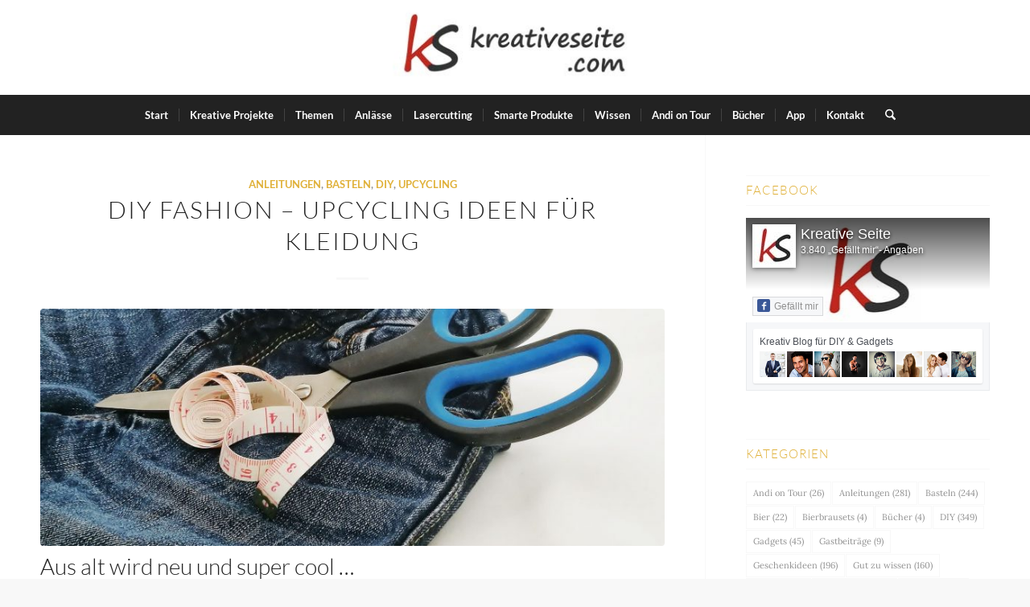

--- FILE ---
content_type: text/html; charset=UTF-8
request_url: https://kreativeseite.com/2018/01/18/diy-fashion-upcycling-ideen-fuer-kleidung/
body_size: 173084
content:
<!DOCTYPE html>
<html lang="de" class="html_stretched responsive av-preloader-disabled  html_header_top html_logo_center html_bottom_nav_header html_menu_right html_large html_header_sticky html_header_shrinking html_mobile_menu_tablet html_header_searchicon html_content_align_center html_header_unstick_top_disabled html_header_stretch_disabled html_minimal_header html_elegant-blog html_av-overlay-side html_av-overlay-side-minimal html_av-submenu-noclone html_entry_id_40941 av-cookies-no-cookie-consent av-no-preview av-default-lightbox html_text_menu_active av-mobile-menu-switch-portrait">
<head>
<meta charset="UTF-8" />


<!-- mobile setting -->
<meta name="viewport" content="width=device-width, initial-scale=1">

<!-- Scripts/CSS and wp_head hook -->
<meta name='robots' content='index, follow, max-image-preview:large, max-snippet:-1, max-video-preview:-1' />

	<!-- This site is optimized with the Yoast SEO plugin v26.8 - https://yoast.com/product/yoast-seo-wordpress/ -->
	<title>DIY Fashion – Upcycling Ideen für Kleidung &#8226; Kreativ Blog - DIY &amp; Gadgets</title>
	<meta name="description" content="Wenn die Kreativität mal streikt, dann ist das World Wide Web voll von schönen DIY Ideen zum Nachmachen – sie warten förmlich. Meine Inspiration für das Bearbeiten von Kleidung hab ich, neben Pinterest und diversen Blogs, in einem Ebook bekommen." />
	<link rel="canonical" href="https://kreativeseite.com/2018/01/18/diy-fashion-upcycling-ideen-fuer-kleidung/" />
	<meta property="og:locale" content="de_DE" />
	<meta property="og:type" content="article" />
	<meta property="og:title" content="DIY Fashion – Upcycling Ideen für Kleidung &#8226; Kreativ Blog - DIY &amp; Gadgets" />
	<meta property="og:description" content="Wenn die Kreativität mal streikt, dann ist das World Wide Web voll von schönen DIY Ideen zum Nachmachen – sie warten förmlich. Meine Inspiration für das Bearbeiten von Kleidung hab ich, neben Pinterest und diversen Blogs, in einem Ebook bekommen." />
	<meta property="og:url" content="https://kreativeseite.com/2018/01/18/diy-fashion-upcycling-ideen-fuer-kleidung/" />
	<meta property="og:site_name" content="Kreativ Blog - DIY &amp; Gadgets" />
	<meta property="article:publisher" content="https://www.facebook.com/kreativeseite" />
	<meta property="article:author" content="https://www.facebook.com/kreativeseite" />
	<meta property="article:published_time" content="2018-01-18T07:52:47+00:00" />
	<meta property="article:modified_time" content="2018-04-05T08:43:40+00:00" />
	<meta property="og:image" content="https://kreativeseite.com/wp-content/uploads/2018/01/Kleidung-Upcycling-DIY.jpg" />
	<meta property="og:image:width" content="2000" />
	<meta property="og:image:height" content="2000" />
	<meta property="og:image:type" content="image/jpeg" />
	<meta name="author" content="Andreas" />
	<meta name="twitter:card" content="summary_large_image" />
	<meta name="twitter:creator" content="@kreativeseite" />
	<meta name="twitter:site" content="@kreativeseite" />
	<meta name="twitter:label1" content="Verfasst von" />
	<meta name="twitter:data1" content="Andreas" />
	<meta name="twitter:label2" content="Geschätzte Lesezeit" />
	<meta name="twitter:data2" content="2 Minuten" />
	<script type="application/ld+json" class="yoast-schema-graph">{"@context":"https://schema.org","@graph":[{"@type":"Article","@id":"https://kreativeseite.com/2018/01/18/diy-fashion-upcycling-ideen-fuer-kleidung/#article","isPartOf":{"@id":"https://kreativeseite.com/2018/01/18/diy-fashion-upcycling-ideen-fuer-kleidung/"},"author":{"name":"Andreas","@id":"https://kreativeseite.com/#/schema/person/09c27a29558c6d9fec3bf7988336222b"},"headline":"DIY Fashion – Upcycling Ideen für Kleidung","datePublished":"2018-01-18T07:52:47+00:00","dateModified":"2018-04-05T08:43:40+00:00","mainEntityOfPage":{"@id":"https://kreativeseite.com/2018/01/18/diy-fashion-upcycling-ideen-fuer-kleidung/"},"wordCount":431,"commentCount":4,"publisher":{"@id":"https://kreativeseite.com/#organization"},"image":{"@id":"https://kreativeseite.com/2018/01/18/diy-fashion-upcycling-ideen-fuer-kleidung/#primaryimage"},"thumbnailUrl":"https://kreativeseite.com/wp-content/uploads/2018/01/Kleidung-Upcycling-DIY.jpg","keywords":["bastelideen","buch","do it yourself","ebook","fashion","kleidung","mode","selbstgemacht","upcycling"],"articleSection":["Anleitungen","Basteln","DIY","Upcycling"],"inLanguage":"de","potentialAction":[{"@type":"CommentAction","name":"Comment","target":["https://kreativeseite.com/2018/01/18/diy-fashion-upcycling-ideen-fuer-kleidung/#respond"]}]},{"@type":"WebPage","@id":"https://kreativeseite.com/2018/01/18/diy-fashion-upcycling-ideen-fuer-kleidung/","url":"https://kreativeseite.com/2018/01/18/diy-fashion-upcycling-ideen-fuer-kleidung/","name":"DIY Fashion – Upcycling Ideen für Kleidung &#8226; Kreativ Blog - DIY &amp; Gadgets","isPartOf":{"@id":"https://kreativeseite.com/#website"},"primaryImageOfPage":{"@id":"https://kreativeseite.com/2018/01/18/diy-fashion-upcycling-ideen-fuer-kleidung/#primaryimage"},"image":{"@id":"https://kreativeseite.com/2018/01/18/diy-fashion-upcycling-ideen-fuer-kleidung/#primaryimage"},"thumbnailUrl":"https://kreativeseite.com/wp-content/uploads/2018/01/Kleidung-Upcycling-DIY.jpg","datePublished":"2018-01-18T07:52:47+00:00","dateModified":"2018-04-05T08:43:40+00:00","description":"Wenn die Kreativität mal streikt, dann ist das World Wide Web voll von schönen DIY Ideen zum Nachmachen – sie warten förmlich. Meine Inspiration für das Bearbeiten von Kleidung hab ich, neben Pinterest und diversen Blogs, in einem Ebook bekommen.","breadcrumb":{"@id":"https://kreativeseite.com/2018/01/18/diy-fashion-upcycling-ideen-fuer-kleidung/#breadcrumb"},"inLanguage":"de","potentialAction":[{"@type":"ReadAction","target":["https://kreativeseite.com/2018/01/18/diy-fashion-upcycling-ideen-fuer-kleidung/"]}]},{"@type":"ImageObject","inLanguage":"de","@id":"https://kreativeseite.com/2018/01/18/diy-fashion-upcycling-ideen-fuer-kleidung/#primaryimage","url":"https://kreativeseite.com/wp-content/uploads/2018/01/Kleidung-Upcycling-DIY.jpg","contentUrl":"https://kreativeseite.com/wp-content/uploads/2018/01/Kleidung-Upcycling-DIY.jpg","width":2000,"height":2000,"caption":"Upcycling von Kleidung - DIY"},{"@type":"BreadcrumbList","@id":"https://kreativeseite.com/2018/01/18/diy-fashion-upcycling-ideen-fuer-kleidung/#breadcrumb","itemListElement":[{"@type":"ListItem","position":1,"name":"Startseite","item":"https://kreativeseite.com/willkommen/"},{"@type":"ListItem","position":2,"name":"Kreativ Blog &#8211; DIY &#038; Gadgets","item":"https://kreativeseite.com/blog/"},{"@type":"ListItem","position":3,"name":"DIY Fashion – Upcycling Ideen für Kleidung"}]},{"@type":"WebSite","@id":"https://kreativeseite.com/#website","url":"https://kreativeseite.com/","name":"Kreativ Blog - DIY &amp; Gadgets","description":"DIY Blog aus Österreich für kreative Projekte und smarte Produkte","publisher":{"@id":"https://kreativeseite.com/#organization"},"potentialAction":[{"@type":"SearchAction","target":{"@type":"EntryPoint","urlTemplate":"https://kreativeseite.com/?s={search_term_string}"},"query-input":{"@type":"PropertyValueSpecification","valueRequired":true,"valueName":"search_term_string"}}],"inLanguage":"de"},{"@type":"Organization","@id":"https://kreativeseite.com/#organization","name":"Kreativ Blog - DIY & Gadgets","url":"https://kreativeseite.com/","logo":{"@type":"ImageObject","inLanguage":"de","@id":"https://kreativeseite.com/#/schema/logo/image/","url":"https://kreativeseite.com/wp-content/uploads/2021/09/kreativeseite-header-1.jpg","contentUrl":"https://kreativeseite.com/wp-content/uploads/2021/09/kreativeseite-header-1.jpg","width":1920,"height":1080,"caption":"Kreativ Blog - DIY & Gadgets"},"image":{"@id":"https://kreativeseite.com/#/schema/logo/image/"},"sameAs":["https://www.facebook.com/kreativeseite","https://x.com/kreativeseite","https://www.instagram.com/kreativeseite/","https://www.pinterest.at/kreativeseite/","https://www.youtube.com/@kreativeseite"]},{"@type":"Person","@id":"https://kreativeseite.com/#/schema/person/09c27a29558c6d9fec3bf7988336222b","name":"Andreas","description":"Mein Name ist Andreas, bin 36 Jahre alt und ein DIY Blogger aus Tirol. Zum Bloggen kam ich über meine Bastel-Leidenschaft. Hier präsentiere ich eine Vielzahl von Bastelanleitungen, Life Hacks, Upcycling und Rezepte. Dieser Kreativ Blog steht für kreative Projekte und smarte Gadgets und Produkte.","sameAs":["https://kreativeseite.com","https://www.facebook.com/kreativeseite","https://www.instagram.com/kreativeseite/","https://www.linkedin.com/in/andi-unterberger/","https://www.pinterest.at/kreativeseite/","https://x.com/kreativeseite","https://www.youtube.com/+kreativeseite-com","https://regiowiki.at/wiki/Andreas_Unterberger"]}]}</script>
	<!-- / Yoast SEO plugin. -->


<link rel="alternate" type="application/rss+xml" title="Kreativ Blog - DIY &amp; Gadgets &raquo; Feed" href="https://kreativeseite.com/feed/" />
<link rel="alternate" type="application/rss+xml" title="Kreativ Blog - DIY &amp; Gadgets &raquo; Kommentar-Feed" href="https://kreativeseite.com/comments/feed/" />
<link rel="alternate" type="application/rss+xml" title="Kreativ Blog - DIY &amp; Gadgets &raquo; Kommentar-Feed zu DIY Fashion – Upcycling Ideen für Kleidung" href="https://kreativeseite.com/2018/01/18/diy-fashion-upcycling-ideen-fuer-kleidung/feed/" />
<link rel="alternate" title="oEmbed (JSON)" type="application/json+oembed" href="https://kreativeseite.com/wp-json/oembed/1.0/embed?url=https%3A%2F%2Fkreativeseite.com%2F2018%2F01%2F18%2Fdiy-fashion-upcycling-ideen-fuer-kleidung%2F" />
<link rel="alternate" title="oEmbed (XML)" type="text/xml+oembed" href="https://kreativeseite.com/wp-json/oembed/1.0/embed?url=https%3A%2F%2Fkreativeseite.com%2F2018%2F01%2F18%2Fdiy-fashion-upcycling-ideen-fuer-kleidung%2F&#038;format=xml" />
<style id='wp-img-auto-sizes-contain-inline-css' type='text/css'>
img:is([sizes=auto i],[sizes^="auto," i]){contain-intrinsic-size:3000px 1500px}
/*# sourceURL=wp-img-auto-sizes-contain-inline-css */
</style>
<link rel='stylesheet' id='sbi_styles-css' href='https://kreativeseite.com/wp-content/plugins/instagram-feed/css/sbi-styles.min.css?ver=6.10.0' type='text/css' media='all' />
<style id='wp-block-library-inline-css' type='text/css'>
:root{--wp-block-synced-color:#7a00df;--wp-block-synced-color--rgb:122,0,223;--wp-bound-block-color:var(--wp-block-synced-color);--wp-editor-canvas-background:#ddd;--wp-admin-theme-color:#007cba;--wp-admin-theme-color--rgb:0,124,186;--wp-admin-theme-color-darker-10:#006ba1;--wp-admin-theme-color-darker-10--rgb:0,107,160.5;--wp-admin-theme-color-darker-20:#005a87;--wp-admin-theme-color-darker-20--rgb:0,90,135;--wp-admin-border-width-focus:2px}@media (min-resolution:192dpi){:root{--wp-admin-border-width-focus:1.5px}}.wp-element-button{cursor:pointer}:root .has-very-light-gray-background-color{background-color:#eee}:root .has-very-dark-gray-background-color{background-color:#313131}:root .has-very-light-gray-color{color:#eee}:root .has-very-dark-gray-color{color:#313131}:root .has-vivid-green-cyan-to-vivid-cyan-blue-gradient-background{background:linear-gradient(135deg,#00d084,#0693e3)}:root .has-purple-crush-gradient-background{background:linear-gradient(135deg,#34e2e4,#4721fb 50%,#ab1dfe)}:root .has-hazy-dawn-gradient-background{background:linear-gradient(135deg,#faaca8,#dad0ec)}:root .has-subdued-olive-gradient-background{background:linear-gradient(135deg,#fafae1,#67a671)}:root .has-atomic-cream-gradient-background{background:linear-gradient(135deg,#fdd79a,#004a59)}:root .has-nightshade-gradient-background{background:linear-gradient(135deg,#330968,#31cdcf)}:root .has-midnight-gradient-background{background:linear-gradient(135deg,#020381,#2874fc)}:root{--wp--preset--font-size--normal:16px;--wp--preset--font-size--huge:42px}.has-regular-font-size{font-size:1em}.has-larger-font-size{font-size:2.625em}.has-normal-font-size{font-size:var(--wp--preset--font-size--normal)}.has-huge-font-size{font-size:var(--wp--preset--font-size--huge)}.has-text-align-center{text-align:center}.has-text-align-left{text-align:left}.has-text-align-right{text-align:right}.has-fit-text{white-space:nowrap!important}#end-resizable-editor-section{display:none}.aligncenter{clear:both}.items-justified-left{justify-content:flex-start}.items-justified-center{justify-content:center}.items-justified-right{justify-content:flex-end}.items-justified-space-between{justify-content:space-between}.screen-reader-text{border:0;clip-path:inset(50%);height:1px;margin:-1px;overflow:hidden;padding:0;position:absolute;width:1px;word-wrap:normal!important}.screen-reader-text:focus{background-color:#ddd;clip-path:none;color:#444;display:block;font-size:1em;height:auto;left:5px;line-height:normal;padding:15px 23px 14px;text-decoration:none;top:5px;width:auto;z-index:100000}html :where(.has-border-color){border-style:solid}html :where([style*=border-top-color]){border-top-style:solid}html :where([style*=border-right-color]){border-right-style:solid}html :where([style*=border-bottom-color]){border-bottom-style:solid}html :where([style*=border-left-color]){border-left-style:solid}html :where([style*=border-width]){border-style:solid}html :where([style*=border-top-width]){border-top-style:solid}html :where([style*=border-right-width]){border-right-style:solid}html :where([style*=border-bottom-width]){border-bottom-style:solid}html :where([style*=border-left-width]){border-left-style:solid}html :where(img[class*=wp-image-]){height:auto;max-width:100%}:where(figure){margin:0 0 1em}html :where(.is-position-sticky){--wp-admin--admin-bar--position-offset:var(--wp-admin--admin-bar--height,0px)}@media screen and (max-width:600px){html :where(.is-position-sticky){--wp-admin--admin-bar--position-offset:0px}}

/*# sourceURL=wp-block-library-inline-css */
</style><style id='global-styles-inline-css' type='text/css'>
:root{--wp--preset--aspect-ratio--square: 1;--wp--preset--aspect-ratio--4-3: 4/3;--wp--preset--aspect-ratio--3-4: 3/4;--wp--preset--aspect-ratio--3-2: 3/2;--wp--preset--aspect-ratio--2-3: 2/3;--wp--preset--aspect-ratio--16-9: 16/9;--wp--preset--aspect-ratio--9-16: 9/16;--wp--preset--color--black: #000000;--wp--preset--color--cyan-bluish-gray: #abb8c3;--wp--preset--color--white: #ffffff;--wp--preset--color--pale-pink: #f78da7;--wp--preset--color--vivid-red: #cf2e2e;--wp--preset--color--luminous-vivid-orange: #ff6900;--wp--preset--color--luminous-vivid-amber: #fcb900;--wp--preset--color--light-green-cyan: #7bdcb5;--wp--preset--color--vivid-green-cyan: #00d084;--wp--preset--color--pale-cyan-blue: #8ed1fc;--wp--preset--color--vivid-cyan-blue: #0693e3;--wp--preset--color--vivid-purple: #9b51e0;--wp--preset--color--metallic-red: #b02b2c;--wp--preset--color--maximum-yellow-red: #edae44;--wp--preset--color--yellow-sun: #eeee22;--wp--preset--color--palm-leaf: #83a846;--wp--preset--color--aero: #7bb0e7;--wp--preset--color--old-lavender: #745f7e;--wp--preset--color--steel-teal: #5f8789;--wp--preset--color--raspberry-pink: #d65799;--wp--preset--color--medium-turquoise: #4ecac2;--wp--preset--gradient--vivid-cyan-blue-to-vivid-purple: linear-gradient(135deg,rgb(6,147,227) 0%,rgb(155,81,224) 100%);--wp--preset--gradient--light-green-cyan-to-vivid-green-cyan: linear-gradient(135deg,rgb(122,220,180) 0%,rgb(0,208,130) 100%);--wp--preset--gradient--luminous-vivid-amber-to-luminous-vivid-orange: linear-gradient(135deg,rgb(252,185,0) 0%,rgb(255,105,0) 100%);--wp--preset--gradient--luminous-vivid-orange-to-vivid-red: linear-gradient(135deg,rgb(255,105,0) 0%,rgb(207,46,46) 100%);--wp--preset--gradient--very-light-gray-to-cyan-bluish-gray: linear-gradient(135deg,rgb(238,238,238) 0%,rgb(169,184,195) 100%);--wp--preset--gradient--cool-to-warm-spectrum: linear-gradient(135deg,rgb(74,234,220) 0%,rgb(151,120,209) 20%,rgb(207,42,186) 40%,rgb(238,44,130) 60%,rgb(251,105,98) 80%,rgb(254,248,76) 100%);--wp--preset--gradient--blush-light-purple: linear-gradient(135deg,rgb(255,206,236) 0%,rgb(152,150,240) 100%);--wp--preset--gradient--blush-bordeaux: linear-gradient(135deg,rgb(254,205,165) 0%,rgb(254,45,45) 50%,rgb(107,0,62) 100%);--wp--preset--gradient--luminous-dusk: linear-gradient(135deg,rgb(255,203,112) 0%,rgb(199,81,192) 50%,rgb(65,88,208) 100%);--wp--preset--gradient--pale-ocean: linear-gradient(135deg,rgb(255,245,203) 0%,rgb(182,227,212) 50%,rgb(51,167,181) 100%);--wp--preset--gradient--electric-grass: linear-gradient(135deg,rgb(202,248,128) 0%,rgb(113,206,126) 100%);--wp--preset--gradient--midnight: linear-gradient(135deg,rgb(2,3,129) 0%,rgb(40,116,252) 100%);--wp--preset--font-size--small: 1rem;--wp--preset--font-size--medium: 1.125rem;--wp--preset--font-size--large: 1.75rem;--wp--preset--font-size--x-large: clamp(1.75rem, 3vw, 2.25rem);--wp--preset--spacing--20: 0.44rem;--wp--preset--spacing--30: 0.67rem;--wp--preset--spacing--40: 1rem;--wp--preset--spacing--50: 1.5rem;--wp--preset--spacing--60: 2.25rem;--wp--preset--spacing--70: 3.38rem;--wp--preset--spacing--80: 5.06rem;--wp--preset--shadow--natural: 6px 6px 9px rgba(0, 0, 0, 0.2);--wp--preset--shadow--deep: 12px 12px 50px rgba(0, 0, 0, 0.4);--wp--preset--shadow--sharp: 6px 6px 0px rgba(0, 0, 0, 0.2);--wp--preset--shadow--outlined: 6px 6px 0px -3px rgb(255, 255, 255), 6px 6px rgb(0, 0, 0);--wp--preset--shadow--crisp: 6px 6px 0px rgb(0, 0, 0);}:root { --wp--style--global--content-size: 800px;--wp--style--global--wide-size: 1130px; }:where(body) { margin: 0; }.wp-site-blocks > .alignleft { float: left; margin-right: 2em; }.wp-site-blocks > .alignright { float: right; margin-left: 2em; }.wp-site-blocks > .aligncenter { justify-content: center; margin-left: auto; margin-right: auto; }:where(.is-layout-flex){gap: 0.5em;}:where(.is-layout-grid){gap: 0.5em;}.is-layout-flow > .alignleft{float: left;margin-inline-start: 0;margin-inline-end: 2em;}.is-layout-flow > .alignright{float: right;margin-inline-start: 2em;margin-inline-end: 0;}.is-layout-flow > .aligncenter{margin-left: auto !important;margin-right: auto !important;}.is-layout-constrained > .alignleft{float: left;margin-inline-start: 0;margin-inline-end: 2em;}.is-layout-constrained > .alignright{float: right;margin-inline-start: 2em;margin-inline-end: 0;}.is-layout-constrained > .aligncenter{margin-left: auto !important;margin-right: auto !important;}.is-layout-constrained > :where(:not(.alignleft):not(.alignright):not(.alignfull)){max-width: var(--wp--style--global--content-size);margin-left: auto !important;margin-right: auto !important;}.is-layout-constrained > .alignwide{max-width: var(--wp--style--global--wide-size);}body .is-layout-flex{display: flex;}.is-layout-flex{flex-wrap: wrap;align-items: center;}.is-layout-flex > :is(*, div){margin: 0;}body .is-layout-grid{display: grid;}.is-layout-grid > :is(*, div){margin: 0;}body{padding-top: 0px;padding-right: 0px;padding-bottom: 0px;padding-left: 0px;}a:where(:not(.wp-element-button)){text-decoration: underline;}:root :where(.wp-element-button, .wp-block-button__link){background-color: #32373c;border-width: 0;color: #fff;font-family: inherit;font-size: inherit;font-style: inherit;font-weight: inherit;letter-spacing: inherit;line-height: inherit;padding-top: calc(0.667em + 2px);padding-right: calc(1.333em + 2px);padding-bottom: calc(0.667em + 2px);padding-left: calc(1.333em + 2px);text-decoration: none;text-transform: inherit;}.has-black-color{color: var(--wp--preset--color--black) !important;}.has-cyan-bluish-gray-color{color: var(--wp--preset--color--cyan-bluish-gray) !important;}.has-white-color{color: var(--wp--preset--color--white) !important;}.has-pale-pink-color{color: var(--wp--preset--color--pale-pink) !important;}.has-vivid-red-color{color: var(--wp--preset--color--vivid-red) !important;}.has-luminous-vivid-orange-color{color: var(--wp--preset--color--luminous-vivid-orange) !important;}.has-luminous-vivid-amber-color{color: var(--wp--preset--color--luminous-vivid-amber) !important;}.has-light-green-cyan-color{color: var(--wp--preset--color--light-green-cyan) !important;}.has-vivid-green-cyan-color{color: var(--wp--preset--color--vivid-green-cyan) !important;}.has-pale-cyan-blue-color{color: var(--wp--preset--color--pale-cyan-blue) !important;}.has-vivid-cyan-blue-color{color: var(--wp--preset--color--vivid-cyan-blue) !important;}.has-vivid-purple-color{color: var(--wp--preset--color--vivid-purple) !important;}.has-metallic-red-color{color: var(--wp--preset--color--metallic-red) !important;}.has-maximum-yellow-red-color{color: var(--wp--preset--color--maximum-yellow-red) !important;}.has-yellow-sun-color{color: var(--wp--preset--color--yellow-sun) !important;}.has-palm-leaf-color{color: var(--wp--preset--color--palm-leaf) !important;}.has-aero-color{color: var(--wp--preset--color--aero) !important;}.has-old-lavender-color{color: var(--wp--preset--color--old-lavender) !important;}.has-steel-teal-color{color: var(--wp--preset--color--steel-teal) !important;}.has-raspberry-pink-color{color: var(--wp--preset--color--raspberry-pink) !important;}.has-medium-turquoise-color{color: var(--wp--preset--color--medium-turquoise) !important;}.has-black-background-color{background-color: var(--wp--preset--color--black) !important;}.has-cyan-bluish-gray-background-color{background-color: var(--wp--preset--color--cyan-bluish-gray) !important;}.has-white-background-color{background-color: var(--wp--preset--color--white) !important;}.has-pale-pink-background-color{background-color: var(--wp--preset--color--pale-pink) !important;}.has-vivid-red-background-color{background-color: var(--wp--preset--color--vivid-red) !important;}.has-luminous-vivid-orange-background-color{background-color: var(--wp--preset--color--luminous-vivid-orange) !important;}.has-luminous-vivid-amber-background-color{background-color: var(--wp--preset--color--luminous-vivid-amber) !important;}.has-light-green-cyan-background-color{background-color: var(--wp--preset--color--light-green-cyan) !important;}.has-vivid-green-cyan-background-color{background-color: var(--wp--preset--color--vivid-green-cyan) !important;}.has-pale-cyan-blue-background-color{background-color: var(--wp--preset--color--pale-cyan-blue) !important;}.has-vivid-cyan-blue-background-color{background-color: var(--wp--preset--color--vivid-cyan-blue) !important;}.has-vivid-purple-background-color{background-color: var(--wp--preset--color--vivid-purple) !important;}.has-metallic-red-background-color{background-color: var(--wp--preset--color--metallic-red) !important;}.has-maximum-yellow-red-background-color{background-color: var(--wp--preset--color--maximum-yellow-red) !important;}.has-yellow-sun-background-color{background-color: var(--wp--preset--color--yellow-sun) !important;}.has-palm-leaf-background-color{background-color: var(--wp--preset--color--palm-leaf) !important;}.has-aero-background-color{background-color: var(--wp--preset--color--aero) !important;}.has-old-lavender-background-color{background-color: var(--wp--preset--color--old-lavender) !important;}.has-steel-teal-background-color{background-color: var(--wp--preset--color--steel-teal) !important;}.has-raspberry-pink-background-color{background-color: var(--wp--preset--color--raspberry-pink) !important;}.has-medium-turquoise-background-color{background-color: var(--wp--preset--color--medium-turquoise) !important;}.has-black-border-color{border-color: var(--wp--preset--color--black) !important;}.has-cyan-bluish-gray-border-color{border-color: var(--wp--preset--color--cyan-bluish-gray) !important;}.has-white-border-color{border-color: var(--wp--preset--color--white) !important;}.has-pale-pink-border-color{border-color: var(--wp--preset--color--pale-pink) !important;}.has-vivid-red-border-color{border-color: var(--wp--preset--color--vivid-red) !important;}.has-luminous-vivid-orange-border-color{border-color: var(--wp--preset--color--luminous-vivid-orange) !important;}.has-luminous-vivid-amber-border-color{border-color: var(--wp--preset--color--luminous-vivid-amber) !important;}.has-light-green-cyan-border-color{border-color: var(--wp--preset--color--light-green-cyan) !important;}.has-vivid-green-cyan-border-color{border-color: var(--wp--preset--color--vivid-green-cyan) !important;}.has-pale-cyan-blue-border-color{border-color: var(--wp--preset--color--pale-cyan-blue) !important;}.has-vivid-cyan-blue-border-color{border-color: var(--wp--preset--color--vivid-cyan-blue) !important;}.has-vivid-purple-border-color{border-color: var(--wp--preset--color--vivid-purple) !important;}.has-metallic-red-border-color{border-color: var(--wp--preset--color--metallic-red) !important;}.has-maximum-yellow-red-border-color{border-color: var(--wp--preset--color--maximum-yellow-red) !important;}.has-yellow-sun-border-color{border-color: var(--wp--preset--color--yellow-sun) !important;}.has-palm-leaf-border-color{border-color: var(--wp--preset--color--palm-leaf) !important;}.has-aero-border-color{border-color: var(--wp--preset--color--aero) !important;}.has-old-lavender-border-color{border-color: var(--wp--preset--color--old-lavender) !important;}.has-steel-teal-border-color{border-color: var(--wp--preset--color--steel-teal) !important;}.has-raspberry-pink-border-color{border-color: var(--wp--preset--color--raspberry-pink) !important;}.has-medium-turquoise-border-color{border-color: var(--wp--preset--color--medium-turquoise) !important;}.has-vivid-cyan-blue-to-vivid-purple-gradient-background{background: var(--wp--preset--gradient--vivid-cyan-blue-to-vivid-purple) !important;}.has-light-green-cyan-to-vivid-green-cyan-gradient-background{background: var(--wp--preset--gradient--light-green-cyan-to-vivid-green-cyan) !important;}.has-luminous-vivid-amber-to-luminous-vivid-orange-gradient-background{background: var(--wp--preset--gradient--luminous-vivid-amber-to-luminous-vivid-orange) !important;}.has-luminous-vivid-orange-to-vivid-red-gradient-background{background: var(--wp--preset--gradient--luminous-vivid-orange-to-vivid-red) !important;}.has-very-light-gray-to-cyan-bluish-gray-gradient-background{background: var(--wp--preset--gradient--very-light-gray-to-cyan-bluish-gray) !important;}.has-cool-to-warm-spectrum-gradient-background{background: var(--wp--preset--gradient--cool-to-warm-spectrum) !important;}.has-blush-light-purple-gradient-background{background: var(--wp--preset--gradient--blush-light-purple) !important;}.has-blush-bordeaux-gradient-background{background: var(--wp--preset--gradient--blush-bordeaux) !important;}.has-luminous-dusk-gradient-background{background: var(--wp--preset--gradient--luminous-dusk) !important;}.has-pale-ocean-gradient-background{background: var(--wp--preset--gradient--pale-ocean) !important;}.has-electric-grass-gradient-background{background: var(--wp--preset--gradient--electric-grass) !important;}.has-midnight-gradient-background{background: var(--wp--preset--gradient--midnight) !important;}.has-small-font-size{font-size: var(--wp--preset--font-size--small) !important;}.has-medium-font-size{font-size: var(--wp--preset--font-size--medium) !important;}.has-large-font-size{font-size: var(--wp--preset--font-size--large) !important;}.has-x-large-font-size{font-size: var(--wp--preset--font-size--x-large) !important;}
/*# sourceURL=global-styles-inline-css */
</style>

<link rel='stylesheet' id='borlabs-cookie-custom-css' href='https://kreativeseite.com/wp-content/cache/borlabs-cookie/1/borlabs-cookie-1-de.css?ver=3.3.23-66' type='text/css' media='all' />
<link rel='stylesheet' id='avia-merged-styles-css' href='https://kreativeseite.com/wp-content/uploads/dynamic_avia/avia-merged-styles-856a323e44199565b8491d59ded99231---69737c7f213ff.css' type='text/css' media='all' />
<script type="text/javascript" src="https://kreativeseite.com/wp-includes/js/jquery/jquery.min.js?ver=3.7.1" id="jquery-core-js"></script>
<script type="text/javascript" id="sbi_scripts-js-extra">
/* <![CDATA[ */
var sb_instagram_js_options = {"font_method":"svg","resized_url":"https://kreativeseite.com/wp-content/uploads/sb-instagram-feed-images/","placeholder":"https://kreativeseite.com/wp-content/plugins/instagram-feed/img/placeholder.png","ajax_url":"https://kreativeseite.com/wp-admin/admin-ajax.php"};
//# sourceURL=sbi_scripts-js-extra
/* ]]> */
</script>
<script data-borlabs-cookie-script-blocker-handle="sbi_scripts" data-borlabs-cookie-script-blocker-id="instagram-sb-feed" type="text/template" data-borlabs-cookie-script-blocker-src="https://kreativeseite.com/wp-content/plugins/instagram-feed/js/sbi-scripts.min.js?ver=6.10.0" id="sbi_scripts-js"></script><script type="text/javascript" src="https://kreativeseite.com/wp-content/themes/enfold/js/avia-js.js?ver=7.1.3" id="avia-js-js"></script>
<script type="text/javascript" src="https://kreativeseite.com/wp-content/themes/enfold/js/avia-compat.js?ver=7.1.3" id="avia-compat-js"></script>
<script data-no-optimize="1" data-no-minify="1" data-cfasync="false" type="text/javascript" src="https://kreativeseite.com/wp-content/cache/borlabs-cookie/1/borlabs-cookie-config-de.json.js?ver=3.3.23-72" id="borlabs-cookie-config-js"></script>
<script data-no-optimize="1" data-no-minify="1" data-cfasync="false" type="text/javascript" src="https://kreativeseite.com/wp-content/plugins/borlabs-cookie/assets/javascript/borlabs-cookie-prioritize.min.js?ver=3.3.23" id="borlabs-cookie-prioritize-js"></script>
<link rel="https://api.w.org/" href="https://kreativeseite.com/wp-json/" /><link rel="alternate" title="JSON" type="application/json" href="https://kreativeseite.com/wp-json/wp/v2/posts/40941" /><link rel="EditURI" type="application/rsd+xml" title="RSD" href="https://kreativeseite.com/xmlrpc.php?rsd" />
<meta name="generator" content="WordPress 6.9" />
<link rel='shortlink' href='https://kreativeseite.com/?p=40941' />

<link rel="icon" href="https://kreativeseite.com/wp-content/uploads/2021/09/kreativeseite-logo-300x300.jpg" type="image/x-icon">
<!--[if lt IE 9]><script src="https://kreativeseite.com/wp-content/themes/enfold/js/html5shiv.js"></script><![endif]--><link rel="profile" href="https://gmpg.org/xfn/11" />
<link rel="alternate" type="application/rss+xml" title="Kreativ Blog - DIY &amp; Gadgets RSS2 Feed" href="https://kreativeseite.com/feed/" />
<link rel="pingback" href="https://kreativeseite.com/xmlrpc.php" />
<script data-borlabs-cookie-script-blocker-ignore>
if ('0' === '1' && ('0' === '1' || '1' === '1')) {
    window['gtag_enable_tcf_support'] = true;
}
window.dataLayer = window.dataLayer || [];
if (typeof gtag !== 'function') {
    function gtag() {
        dataLayer.push(arguments);
    }
}
gtag('set', 'developer_id.dYjRjMm', true);
if ('0' === '1' || '1' === '1') {
    if (window.BorlabsCookieGoogleConsentModeDefaultSet !== true) {
        let getCookieValue = function (name) {
            return document.cookie.match('(^|;)\\s*' + name + '\\s*=\\s*([^;]+)')?.pop() || '';
        };
        let cookieValue = getCookieValue('borlabs-cookie-gcs');
        let consentsFromCookie = {};
        if (cookieValue !== '') {
            consentsFromCookie = JSON.parse(decodeURIComponent(cookieValue));
        }
        let defaultValues = {
            'ad_storage': 'denied',
            'ad_user_data': 'denied',
            'ad_personalization': 'denied',
            'analytics_storage': 'denied',
            'functionality_storage': 'denied',
            'personalization_storage': 'denied',
            'security_storage': 'denied',
            'wait_for_update': 500,
        };
        gtag('consent', 'default', { ...defaultValues, ...consentsFromCookie });
    }
    window.BorlabsCookieGoogleConsentModeDefaultSet = true;
    let borlabsCookieConsentChangeHandler = function () {
        window.dataLayer = window.dataLayer || [];
        if (typeof gtag !== 'function') { function gtag(){dataLayer.push(arguments);} }

        let getCookieValue = function (name) {
            return document.cookie.match('(^|;)\\s*' + name + '\\s*=\\s*([^;]+)')?.pop() || '';
        };
        let cookieValue = getCookieValue('borlabs-cookie-gcs');
        let consentsFromCookie = {};
        if (cookieValue !== '') {
            consentsFromCookie = JSON.parse(decodeURIComponent(cookieValue));
        }

        consentsFromCookie.analytics_storage = BorlabsCookie.Consents.hasConsent('google-analytics') ? 'granted' : 'denied';

        BorlabsCookie.CookieLibrary.setCookie(
            'borlabs-cookie-gcs',
            JSON.stringify(consentsFromCookie),
            BorlabsCookie.Settings.automaticCookieDomainAndPath.value ? '' : BorlabsCookie.Settings.cookieDomain.value,
            BorlabsCookie.Settings.cookiePath.value,
            BorlabsCookie.Cookie.getPluginCookie().expires,
            BorlabsCookie.Settings.cookieSecure.value,
            BorlabsCookie.Settings.cookieSameSite.value
        );
    }
    document.addEventListener('borlabs-cookie-consent-saved', borlabsCookieConsentChangeHandler);
    document.addEventListener('borlabs-cookie-handle-unblock', borlabsCookieConsentChangeHandler);
}
if ('0' === '1') {
    gtag("js", new Date());
    gtag("config", "G-R4HXNGN7RB", {"anonymize_ip": true});

    (function (w, d, s, i) {
        var f = d.getElementsByTagName(s)[0],
            j = d.createElement(s);
        j.async = true;
        j.src =
            "https://www.googletagmanager.com/gtag/js?id=" + i;
        f.parentNode.insertBefore(j, f);
    })(window, document, "script", "G-R4HXNGN7RB");
}
</script>		<style type="text/css" id="wp-custom-css">
			.avia_fb_likebox .av_facebook_widget_main_wrap {background-size:auto; background-position:top;}
#top #main .avia-section .template-page {margin-bottom: -50px;}		</style>
		<style type="text/css">
		@font-face {font-family: 'entypo-fontello-enfold'; font-weight: normal; font-style: normal; font-display: auto;
		src: url('https://kreativeseite.com/wp-content/themes/enfold/config-templatebuilder/avia-template-builder/assets/fonts/entypo-fontello-enfold/entypo-fontello-enfold.woff2') format('woff2'),
		url('https://kreativeseite.com/wp-content/themes/enfold/config-templatebuilder/avia-template-builder/assets/fonts/entypo-fontello-enfold/entypo-fontello-enfold.woff') format('woff'),
		url('https://kreativeseite.com/wp-content/themes/enfold/config-templatebuilder/avia-template-builder/assets/fonts/entypo-fontello-enfold/entypo-fontello-enfold.ttf') format('truetype'),
		url('https://kreativeseite.com/wp-content/themes/enfold/config-templatebuilder/avia-template-builder/assets/fonts/entypo-fontello-enfold/entypo-fontello-enfold.svg#entypo-fontello-enfold') format('svg'),
		url('https://kreativeseite.com/wp-content/themes/enfold/config-templatebuilder/avia-template-builder/assets/fonts/entypo-fontello-enfold/entypo-fontello-enfold.eot'),
		url('https://kreativeseite.com/wp-content/themes/enfold/config-templatebuilder/avia-template-builder/assets/fonts/entypo-fontello-enfold/entypo-fontello-enfold.eot?#iefix') format('embedded-opentype');
		}

		#top .avia-font-entypo-fontello-enfold, body .avia-font-entypo-fontello-enfold, html body [data-av_iconfont='entypo-fontello-enfold']:before{ font-family: 'entypo-fontello-enfold'; }
		
		@font-face {font-family: 'entypo-fontello'; font-weight: normal; font-style: normal; font-display: auto;
		src: url('https://kreativeseite.com/wp-content/themes/enfold/config-templatebuilder/avia-template-builder/assets/fonts/entypo-fontello/entypo-fontello.woff2') format('woff2'),
		url('https://kreativeseite.com/wp-content/themes/enfold/config-templatebuilder/avia-template-builder/assets/fonts/entypo-fontello/entypo-fontello.woff') format('woff'),
		url('https://kreativeseite.com/wp-content/themes/enfold/config-templatebuilder/avia-template-builder/assets/fonts/entypo-fontello/entypo-fontello.ttf') format('truetype'),
		url('https://kreativeseite.com/wp-content/themes/enfold/config-templatebuilder/avia-template-builder/assets/fonts/entypo-fontello/entypo-fontello.svg#entypo-fontello') format('svg'),
		url('https://kreativeseite.com/wp-content/themes/enfold/config-templatebuilder/avia-template-builder/assets/fonts/entypo-fontello/entypo-fontello.eot'),
		url('https://kreativeseite.com/wp-content/themes/enfold/config-templatebuilder/avia-template-builder/assets/fonts/entypo-fontello/entypo-fontello.eot?#iefix') format('embedded-opentype');
		}

		#top .avia-font-entypo-fontello, body .avia-font-entypo-fontello, html body [data-av_iconfont='entypo-fontello']:before{ font-family: 'entypo-fontello'; }
		</style>

<!--
Debugging Info for Theme support: 

Theme: Enfold
Version: 7.1.3
Installed: enfold
AviaFramework Version: 5.6
AviaBuilder Version: 6.0
aviaElementManager Version: 1.0.1
ML:256-PU:106-PLA:10
WP:6.9
Compress: CSS:all theme files - JS:disabled
Updates: enabled - token has changed and not verified
PLAu:8
-->
</head>

<body id="top" class="wp-singular post-template-default single single-post postid-40941 single-format-standard wp-theme-enfold stretched rtl_columns av-curtain-numeric lato-custom lato lora-custom lora  av-accessibility-a av-accessibility-aa av-accessibility-aaa post-type-post category-anleitungen category-basteln category-diy category-upcycling post_tag-bastelideen post_tag-buch post_tag-do-it-yourself post_tag-ebook post_tag-fashion post_tag-kleidung post_tag-mode post_tag-selbstgemacht post_tag-upcycling avia-responsive-images-support" itemscope="itemscope" itemtype="https://schema.org/WebPage" >

	
	<div id='wrap_all'>

	
<header id='header' class='all_colors header_color light_bg_color  av_header_top av_logo_center av_bottom_nav_header av_menu_right av_large av_header_sticky av_header_shrinking av_header_stretch_disabled av_mobile_menu_tablet av_header_searchicon av_header_unstick_top_disabled av_seperator_small_border av_minimal_header' aria-label="Header" data-av_shrink_factor='50' role="banner" itemscope="itemscope" itemtype="https://schema.org/WPHeader" >

		<div  id='header_main' class='container_wrap container_wrap_logo'>

        <div class='container av-logo-container'><div class='inner-container'><span class='logo avia-standard-logo'><a href='https://kreativeseite.com/' class='' aria-label='Kreativ Blog &#8211; DIY &#038; Gadgets' title='Kreativ Blog &#8211; DIY &#038; Gadgets'><img src="https://kreativeseite.com/wp-content/uploads/2021/10/Kreativ-Blog-DIY-Gadgets-Logo-3-1.jpg" srcset="https://kreativeseite.com/wp-content/uploads/2021/10/Kreativ-Blog-DIY-Gadgets-Logo-3-1.jpg 340w, https://kreativeseite.com/wp-content/uploads/2021/10/Kreativ-Blog-DIY-Gadgets-Logo-3-1-300x106.jpg 300w" sizes="(max-width: 340px) 100vw, 340px" height="100" width="300" alt='Kreativ Blog - DIY &amp; Gadgets' title='Kreativ Blog &#8211; DIY &#038; Gadgets' /></a></span></div></div><div id='header_main_alternate' class='container_wrap'><div class='container'><nav class='main_menu' data-selectname='Wähle eine Seite'  role="navigation" itemscope="itemscope" itemtype="https://schema.org/SiteNavigationElement" ><div class="avia-menu av-main-nav-wrap"><ul role="menu" class="menu av-main-nav" id="avia-menu"><li role="menuitem" id="menu-item-38777" class="menu-item menu-item-type-post_type menu-item-object-page menu-item-home menu-item-top-level menu-item-top-level-1"><a href="https://kreativeseite.com/" itemprop="url" tabindex="0"><span class="avia-bullet"></span><span class="avia-menu-text">Start</span><span class="avia-menu-fx"><span class="avia-arrow-wrap"><span class="avia-arrow"></span></span></span></a></li>
<li role="menuitem" id="menu-item-41006" class="menu-item menu-item-type-taxonomy menu-item-object-category current-post-ancestor current-menu-parent current-post-parent menu-item-has-children menu-item-top-level menu-item-top-level-2"><a href="https://kreativeseite.com/category/diy/" itemprop="url" tabindex="0"><span class="avia-bullet"></span><span class="avia-menu-text">Kreative Projekte</span><span class="avia-menu-fx"><span class="avia-arrow-wrap"><span class="avia-arrow"></span></span></span></a>


<ul class="sub-menu">
	<li role="menuitem" id="menu-item-40999" class="menu-item menu-item-type-taxonomy menu-item-object-category current-post-ancestor current-menu-parent current-post-parent"><a href="https://kreativeseite.com/category/diy/" itemprop="url" tabindex="0"><span class="avia-bullet"></span><span class="avia-menu-text">DIY</span></a></li>
	<li role="menuitem" id="menu-item-41000" class="menu-item menu-item-type-taxonomy menu-item-object-category current-post-ancestor current-menu-parent current-post-parent"><a href="https://kreativeseite.com/category/diy/anleitungen/" itemprop="url" tabindex="0"><span class="avia-bullet"></span><span class="avia-menu-text">Anleitungen</span></a></li>
	<li role="menuitem" id="menu-item-41001" class="menu-item menu-item-type-taxonomy menu-item-object-category current-post-ancestor current-menu-parent current-post-parent"><a href="https://kreativeseite.com/category/diy/basteln/" itemprop="url" tabindex="0"><span class="avia-bullet"></span><span class="avia-menu-text">Basteln</span></a></li>
	<li role="menuitem" id="menu-item-50829" class="menu-item menu-item-type-taxonomy menu-item-object-category"><a href="https://kreativeseite.com/category/diy/lasercutting/" itemprop="url" tabindex="0"><span class="avia-bullet"></span><span class="avia-menu-text">Lasercutting</span></a></li>
	<li role="menuitem" id="menu-item-41002" class="menu-item menu-item-type-taxonomy menu-item-object-category current-post-ancestor current-menu-parent current-post-parent"><a href="https://kreativeseite.com/category/diy/upcycling/" itemprop="url" tabindex="0"><span class="avia-bullet"></span><span class="avia-menu-text">Upcycling</span></a></li>
	<li role="menuitem" id="menu-item-41004" class="menu-item menu-item-type-taxonomy menu-item-object-category"><a href="https://kreativeseite.com/category/lifehacks/" itemprop="url" tabindex="0"><span class="avia-bullet"></span><span class="avia-menu-text">Lifehacks</span></a></li>
	<li role="menuitem" id="menu-item-41554" class="menu-item menu-item-type-taxonomy menu-item-object-category"><a href="https://kreativeseite.com/category/diy/kosmetik/" itemprop="url" tabindex="0"><span class="avia-bullet"></span><span class="avia-menu-text">Kosmetik</span></a></li>
	<li role="menuitem" id="menu-item-41003" class="menu-item menu-item-type-taxonomy menu-item-object-category"><a href="https://kreativeseite.com/category/diy/rezepte/" itemprop="url" tabindex="0"><span class="avia-bullet"></span><span class="avia-menu-text">Rezepte</span></a></li>
</ul>
</li>
<li role="menuitem" id="menu-item-49096" class="menu-item menu-item-type-taxonomy menu-item-object-category current-post-ancestor current-menu-parent current-post-parent menu-item-has-children menu-item-top-level menu-item-top-level-3"><a href="https://kreativeseite.com/category/diy/basteln/" itemprop="url" tabindex="0"><span class="avia-bullet"></span><span class="avia-menu-text">Themen</span><span class="avia-menu-fx"><span class="avia-arrow-wrap"><span class="avia-arrow"></span></span></span></a>


<ul class="sub-menu">
	<li role="menuitem" id="menu-item-49098" class="menu-item menu-item-type-post_type menu-item-object-post"><a href="https://kreativeseite.com/2020/03/21/basteln-mit-kindern/" itemprop="url" tabindex="0"><span class="avia-bullet"></span><span class="avia-menu-text">Basteln mit Kindern</span></a></li>
	<li role="menuitem" id="menu-item-49100" class="menu-item menu-item-type-post_type menu-item-object-post"><a href="https://kreativeseite.com/2020/11/20/basteln-zeitungspapier/" itemprop="url" tabindex="0"><span class="avia-bullet"></span><span class="avia-menu-text">Basteln mit Zeitungspapier</span></a></li>
	<li role="menuitem" id="menu-item-49101" class="menu-item menu-item-type-post_type menu-item-object-post"><a href="https://kreativeseite.com/2018/03/24/tetrapack-bastelideen/" itemprop="url" tabindex="0"><span class="avia-bullet"></span><span class="avia-menu-text">Basteln mit Tetrapacks</span></a></li>
	<li role="menuitem" id="menu-item-49102" class="menu-item menu-item-type-post_type menu-item-object-post"><a href="https://kreativeseite.com/2020/05/07/basteln-klorollen/" itemprop="url" tabindex="0"><span class="avia-bullet"></span><span class="avia-menu-text">Basteln mit Klorollen</span></a></li>
	<li role="menuitem" id="menu-item-50782" class="menu-item menu-item-type-post_type menu-item-object-post"><a href="https://kreativeseite.com/2021/11/11/basteln-beton/" itemprop="url" tabindex="0"><span class="avia-bullet"></span><span class="avia-menu-text">Basteln mit Beton</span></a></li>
	<li role="menuitem" id="menu-item-49099" class="menu-item menu-item-type-post_type menu-item-object-post"><a href="https://kreativeseite.com/2019/01/30/basteln-mit-bier/" itemprop="url" tabindex="0"><span class="avia-bullet"></span><span class="avia-menu-text">Basteln mit Bier</span></a></li>
</ul>
</li>
<li role="menuitem" id="menu-item-50964" class="menu-item menu-item-type-taxonomy menu-item-object-category current-post-ancestor current-menu-parent current-post-parent menu-item-has-children menu-item-top-level menu-item-top-level-4"><a href="https://kreativeseite.com/category/diy/basteln/" itemprop="url" tabindex="0"><span class="avia-bullet"></span><span class="avia-menu-text">Anlässe</span><span class="avia-menu-fx"><span class="avia-arrow-wrap"><span class="avia-arrow"></span></span></span></a>


<ul class="sub-menu">
	<li role="menuitem" id="menu-item-49106" class="menu-item menu-item-type-post_type menu-item-object-post"><a href="https://kreativeseite.com/2019/02/07/valentinstag-bastelideen/" itemprop="url" tabindex="0"><span class="avia-bullet"></span><span class="avia-menu-text">Valentinstag</span></a></li>
	<li role="menuitem" id="menu-item-49103" class="menu-item menu-item-type-post_type menu-item-object-post"><a href="https://kreativeseite.com/2019/04/06/diy-garten-ideen/" itemprop="url" tabindex="0"><span class="avia-bullet"></span><span class="avia-menu-text">Gartenideen</span></a></li>
	<li role="menuitem" id="menu-item-49097" class="menu-item menu-item-type-post_type menu-item-object-post"><a href="https://kreativeseite.com/2020/04/10/basteln-fuer-ostern/" itemprop="url" tabindex="0"><span class="avia-bullet"></span><span class="avia-menu-text">Ostern</span></a></li>
	<li role="menuitem" id="menu-item-49104" class="menu-item menu-item-type-post_type menu-item-object-post"><a href="https://kreativeseite.com/2019/04/25/muttertag-bastelideen/" itemprop="url" tabindex="0"><span class="avia-bullet"></span><span class="avia-menu-text">Muttertag</span></a></li>
	<li role="menuitem" id="menu-item-49391" class="menu-item menu-item-type-post_type menu-item-object-page"><a href="https://kreativeseite.com/vatertag-geschenke-und-ideen/" itemprop="url" tabindex="0"><span class="avia-bullet"></span><span class="avia-menu-text">Vatertag</span></a></li>
	<li role="menuitem" id="menu-item-49105" class="menu-item menu-item-type-post_type menu-item-object-post"><a href="https://kreativeseite.com/2018/09/19/basteln-fuer-halloween/" itemprop="url" tabindex="0"><span class="avia-bullet"></span><span class="avia-menu-text">Halloween</span></a></li>
	<li role="menuitem" id="menu-item-50927" class="menu-item menu-item-type-post_type menu-item-object-post"><a href="https://kreativeseite.com/2021/12/07/basteln-weihnachten/" itemprop="url" tabindex="0"><span class="avia-bullet"></span><span class="avia-menu-text">Weihnachten</span></a></li>
</ul>
</li>
<li role="menuitem" id="menu-item-57815" class="menu-item menu-item-type-taxonomy menu-item-object-category menu-item-top-level menu-item-top-level-5"><a href="https://kreativeseite.com/category/diy/lasercutting/" itemprop="url" tabindex="0"><span class="avia-bullet"></span><span class="avia-menu-text">Lasercutting</span><span class="avia-menu-fx"><span class="avia-arrow-wrap"><span class="avia-arrow"></span></span></span></a></li>
<li role="menuitem" id="menu-item-41009" class="menu-item menu-item-type-taxonomy menu-item-object-category menu-item-has-children menu-item-top-level menu-item-top-level-6"><a href="https://kreativeseite.com/category/geschenkideen/" itemprop="url" tabindex="0"><span class="avia-bullet"></span><span class="avia-menu-text">Smarte Produkte</span><span class="avia-menu-fx"><span class="avia-arrow-wrap"><span class="avia-arrow"></span></span></span></a>


<ul class="sub-menu">
	<li role="menuitem" id="menu-item-41010" class="menu-item menu-item-type-taxonomy menu-item-object-category"><a href="https://kreativeseite.com/category/wallets/" itemprop="url" tabindex="0"><span class="avia-bullet"></span><span class="avia-menu-text">Wallets</span></a></li>
	<li role="menuitem" id="menu-item-41011" class="menu-item menu-item-type-taxonomy menu-item-object-category"><a href="https://kreativeseite.com/category/gadgets/" itemprop="url" tabindex="0"><span class="avia-bullet"></span><span class="avia-menu-text">Gadgets</span></a></li>
	<li role="menuitem" id="menu-item-41008" class="menu-item menu-item-type-taxonomy menu-item-object-category"><a href="https://kreativeseite.com/category/bier/bierbrausets/" itemprop="url" tabindex="0"><span class="avia-bullet"></span><span class="avia-menu-text">Bierbrausets</span></a></li>
</ul>
</li>
<li role="menuitem" id="menu-item-41216" class="menu-item menu-item-type-taxonomy menu-item-object-category menu-item-top-level menu-item-top-level-7"><a href="https://kreativeseite.com/category/gut-zu-wissen/" itemprop="url" tabindex="0"><span class="avia-bullet"></span><span class="avia-menu-text">Wissen</span><span class="avia-menu-fx"><span class="avia-arrow-wrap"><span class="avia-arrow"></span></span></span></a></li>
<li role="menuitem" id="menu-item-42424" class="menu-item menu-item-type-taxonomy menu-item-object-category menu-item-has-children menu-item-top-level menu-item-top-level-8"><a href="https://kreativeseite.com/category/andi-on-tour/" itemprop="url" tabindex="0"><span class="avia-bullet"></span><span class="avia-menu-text">Andi on Tour</span><span class="avia-menu-fx"><span class="avia-arrow-wrap"><span class="avia-arrow"></span></span></span></a>


<ul class="sub-menu">
	<li role="menuitem" id="menu-item-42425" class="menu-item menu-item-type-taxonomy menu-item-object-category"><a href="https://kreativeseite.com/category/andi-on-tour/" itemprop="url" tabindex="0"><span class="avia-bullet"></span><span class="avia-menu-text">Ausflugsziele und Reisen</span></a></li>
	<li role="menuitem" id="menu-item-41217" class="menu-item menu-item-type-taxonomy menu-item-object-category"><a href="https://kreativeseite.com/category/tirolbilder/" itemprop="url" tabindex="0"><span class="avia-bullet"></span><span class="avia-menu-text">Tirol Bilder</span></a></li>
</ul>
</li>
<li role="menuitem" id="menu-item-49820" class="menu-item menu-item-type-taxonomy menu-item-object-category menu-item-top-level menu-item-top-level-9"><a href="https://kreativeseite.com/category/buecher/" itemprop="url" tabindex="0"><span class="avia-bullet"></span><span class="avia-menu-text">Bücher</span><span class="avia-menu-fx"><span class="avia-arrow-wrap"><span class="avia-arrow"></span></span></span></a></li>
<li role="menuitem" id="menu-item-43836" class="menu-item menu-item-type-post_type menu-item-object-post menu-item-top-level menu-item-top-level-10"><a href="https://kreativeseite.com/2018/10/25/diy-basteln-app/" itemprop="url" tabindex="0"><span class="avia-bullet"></span><span class="avia-menu-text">App</span><span class="avia-menu-fx"><span class="avia-arrow-wrap"><span class="avia-arrow"></span></span></span></a></li>
<li role="menuitem" id="menu-item-41218" class="menu-item menu-item-type-post_type menu-item-object-page menu-item-has-children menu-item-top-level menu-item-top-level-11"><a href="https://kreativeseite.com/kontakt/" itemprop="url" tabindex="0"><span class="avia-bullet"></span><span class="avia-menu-text">Kontakt</span><span class="avia-menu-fx"><span class="avia-arrow-wrap"><span class="avia-arrow"></span></span></span></a>


<ul class="sub-menu">
	<li role="menuitem" id="menu-item-46012" class="menu-item menu-item-type-post_type menu-item-object-page"><a href="https://kreativeseite.com/presse/" itemprop="url" tabindex="0"><span class="avia-bullet"></span><span class="avia-menu-text">Presse</span></a></li>
	<li role="menuitem" id="menu-item-41222" class="menu-item menu-item-type-post_type menu-item-object-page"><a href="https://kreativeseite.com/transparenz/" itemprop="url" tabindex="0"><span class="avia-bullet"></span><span class="avia-menu-text">Transparenz</span></a></li>
	<li role="menuitem" id="menu-item-41221" class="menu-item menu-item-type-post_type menu-item-object-page"><a href="https://kreativeseite.com/kooperationen/" itemprop="url" tabindex="0"><span class="avia-bullet"></span><span class="avia-menu-text">Kooperationen</span></a></li>
	<li role="menuitem" id="menu-item-42346" class="menu-item menu-item-type-post_type menu-item-object-page menu-item-privacy-policy"><a href="https://kreativeseite.com/kontakt/datenschutzerklaerung/" itemprop="url" tabindex="0"><span class="avia-bullet"></span><span class="avia-menu-text">Datenschutzerklärung</span></a></li>
	<li role="menuitem" id="menu-item-41219" class="menu-item menu-item-type-post_type menu-item-object-page"><a href="https://kreativeseite.com/kontakt/impressum/" itemprop="url" tabindex="0"><span class="avia-bullet"></span><span class="avia-menu-text">Impressum</span></a></li>
</ul>
</li>
<li id="menu-item-search" class="noMobile menu-item menu-item-search-dropdown menu-item-avia-special" role="menuitem"><a class="avia-svg-icon avia-font-svg_entypo-fontello" aria-label="Suche" href="?s=" rel="nofollow" title="Click to open the search input field" data-avia-search-tooltip="
&lt;search&gt;
	&lt;form role=&quot;search&quot; action=&quot;https://kreativeseite.com/&quot; id=&quot;searchform&quot; method=&quot;get&quot; class=&quot;&quot;&gt;
		&lt;div&gt;
&lt;span class=&#039;av_searchform_search avia-svg-icon avia-font-svg_entypo-fontello&#039; data-av_svg_icon=&#039;search&#039; data-av_iconset=&#039;svg_entypo-fontello&#039;&gt;&lt;svg version=&quot;1.1&quot; xmlns=&quot;http://www.w3.org/2000/svg&quot; width=&quot;25&quot; height=&quot;32&quot; viewBox=&quot;0 0 25 32&quot; preserveAspectRatio=&quot;xMidYMid meet&quot; aria-labelledby=&#039;av-svg-title-1&#039; aria-describedby=&#039;av-svg-desc-1&#039; role=&quot;graphics-symbol&quot; aria-hidden=&quot;true&quot;&gt;
&lt;title id=&#039;av-svg-title-1&#039;&gt;Search&lt;/title&gt;
&lt;desc id=&#039;av-svg-desc-1&#039;&gt;Search&lt;/desc&gt;
&lt;path d=&quot;M24.704 24.704q0.96 1.088 0.192 1.984l-1.472 1.472q-1.152 1.024-2.176 0l-6.080-6.080q-2.368 1.344-4.992 1.344-4.096 0-7.136-3.040t-3.040-7.136 2.88-7.008 6.976-2.912 7.168 3.040 3.072 7.136q0 2.816-1.472 5.184zM3.008 13.248q0 2.816 2.176 4.992t4.992 2.176 4.832-2.016 2.016-4.896q0-2.816-2.176-4.96t-4.992-2.144-4.832 2.016-2.016 4.832z&quot;&gt;&lt;/path&gt;
&lt;/svg&gt;&lt;/span&gt;			&lt;input type=&quot;submit&quot; value=&quot;&quot; id=&quot;searchsubmit&quot; class=&quot;button&quot; title=&quot;Enter at least 3 characters to show search results in a dropdown or click to route to search result page to show all results&quot; /&gt;
			&lt;input type=&quot;search&quot; id=&quot;s&quot; name=&quot;s&quot; value=&quot;&quot; aria-label=&#039;Suche&#039; placeholder=&#039;Suche&#039; required /&gt;
		&lt;/div&gt;
	&lt;/form&gt;
&lt;/search&gt;
" data-av_svg_icon='search' data-av_iconset='svg_entypo-fontello'><svg version="1.1" xmlns="http://www.w3.org/2000/svg" width="25" height="32" viewBox="0 0 25 32" preserveAspectRatio="xMidYMid meet" aria-labelledby='av-svg-title-2' aria-describedby='av-svg-desc-2' role="graphics-symbol" aria-hidden="true">
<title id='av-svg-title-2'>Click to open the search input field</title>
<desc id='av-svg-desc-2'>Click to open the search input field</desc>
<path d="M24.704 24.704q0.96 1.088 0.192 1.984l-1.472 1.472q-1.152 1.024-2.176 0l-6.080-6.080q-2.368 1.344-4.992 1.344-4.096 0-7.136-3.040t-3.040-7.136 2.88-7.008 6.976-2.912 7.168 3.040 3.072 7.136q0 2.816-1.472 5.184zM3.008 13.248q0 2.816 2.176 4.992t4.992 2.176 4.832-2.016 2.016-4.896q0-2.816-2.176-4.96t-4.992-2.144-4.832 2.016-2.016 4.832z"></path>
</svg><span class="avia_hidden_link_text">Suche</span></a></li><li class="av-burger-menu-main menu-item-avia-special av-small-burger-icon" role="menuitem">
	        			<a href="#" aria-label="Menü" aria-hidden="false">
							<span class="av-hamburger av-hamburger--spin av-js-hamburger">
								<span class="av-hamburger-box">
						          <span class="av-hamburger-inner"></span>
						          <strong>Menü</strong>
								</span>
							</span>
							<span class="avia_hidden_link_text">Menü</span>
						</a>
	        		   </li></ul></div></nav></div> </div> 
		<!-- end container_wrap-->
		</div>
<div class="header_bg"></div>
<!-- end header -->
</header>

	<div id='main' class='all_colors' data-scroll-offset='116'>

	
		<div class='container_wrap container_wrap_first main_color sidebar_right'>

			<div class='container template-blog template-single-blog '>

				<main class='content units av-content-small alpha  av-blog-meta-author-disabled av-blog-meta-comments-disabled av-blog-meta-date-disabled av-main-single'  role="main" itemscope="itemscope" itemtype="https://schema.org/Blog" >

					<article class="post-entry post-entry-type-standard post-entry-40941 post-loop-1 post-parity-odd post-entry-last single-big with-slider post-40941 post type-post status-publish format-standard has-post-thumbnail hentry category-anleitungen category-basteln category-diy category-upcycling tag-bastelideen tag-buch tag-do-it-yourself tag-ebook tag-fashion tag-kleidung tag-mode tag-selbstgemacht tag-upcycling"  itemscope="itemscope" itemtype="https://schema.org/BlogPosting" itemprop="blogPost" ><div class="blog-meta"></div><div class='entry-content-wrapper clearfix standard-content'><header class="entry-content-header" aria-label="Post: DIY Fashion – Upcycling Ideen für Kleidung"><div class="av-heading-wrapper"><span class="blog-categories minor-meta"><a href="https://kreativeseite.com/category/diy/anleitungen/" rel="tag">Anleitungen</a>, <a href="https://kreativeseite.com/category/diy/basteln/" rel="tag">Basteln</a>, <a href="https://kreativeseite.com/category/diy/" rel="tag">DIY</a>, <a href="https://kreativeseite.com/category/diy/upcycling/" rel="tag">Upcycling</a></span><h1 class='post-title entry-title '  itemprop="headline" >DIY Fashion – Upcycling Ideen für Kleidung<span class="post-format-icon minor-meta"></span></h1></div></header><span class="av-vertical-delimiter"></span><div class="big-preview single-big"  itemprop="image" itemscope="itemscope" itemtype="https://schema.org/ImageObject" ><a href="https://kreativeseite.com/wp-content/uploads/2018/01/Kleidung-Upcycling-DIY-1030x1030.jpg" data-srcset="https://kreativeseite.com/wp-content/uploads/2018/01/Kleidung-Upcycling-DIY-1030x1030.jpg 1030w, https://kreativeseite.com/wp-content/uploads/2018/01/Kleidung-Upcycling-DIY-80x80.jpg 80w, https://kreativeseite.com/wp-content/uploads/2018/01/Kleidung-Upcycling-DIY-300x300.jpg 300w, https://kreativeseite.com/wp-content/uploads/2018/01/Kleidung-Upcycling-DIY-768x768.jpg 768w, https://kreativeseite.com/wp-content/uploads/2018/01/Kleidung-Upcycling-DIY-36x36.jpg 36w, https://kreativeseite.com/wp-content/uploads/2018/01/Kleidung-Upcycling-DIY-180x180.jpg 180w, https://kreativeseite.com/wp-content/uploads/2018/01/Kleidung-Upcycling-DIY-1500x1500.jpg 1500w, https://kreativeseite.com/wp-content/uploads/2018/01/Kleidung-Upcycling-DIY-705x705.jpg 705w, https://kreativeseite.com/wp-content/uploads/2018/01/Kleidung-Upcycling-DIY-120x120.jpg 120w, https://kreativeseite.com/wp-content/uploads/2018/01/Kleidung-Upcycling-DIY-450x450.jpg 450w, https://kreativeseite.com/wp-content/uploads/2018/01/Kleidung-Upcycling-DIY.jpg 2000w" data-sizes="(max-width: 1030px) 100vw, 1030px"  title="Upcycling von Kleidung - DIY" ><img loading="lazy" width="845" height="321" src="https://kreativeseite.com/wp-content/uploads/2018/01/Kleidung-Upcycling-DIY-845x321.jpg" class="wp-image-41715 avia-img-lazy-loading-41715 attachment-entry_with_sidebar size-entry_with_sidebar wp-post-image" alt="Upcycling von Kleidung - DIY" decoding="async" /></a></div><div class="entry-content"  itemprop="text" ><h2>Aus alt wird neu und super cool …</h2>
<p><strong>Upcycling</strong> ist ein Riesentrend. Es geht dabei darum, alte und nutzlose Dinge wiederzuverwerten und Neues zu kreieren. Dabei gibt es findige Ideen, um die scheinbar wertlosen <strong>Sachen aufzuwerten</strong>. Das <a href="https://de.m.wikipedia.org/wiki/Upcycling" target="_blank" rel="noopener">Upcycling</a> Ergebnis ist dabei oft funktionell und irgendwie neu. In gewisser Weise ist es auch eine Form von Umweltbewusstsein und Nachhaltigkeit, wenn man „upcycled“. Es muss ja nicht immer alles gleich weggeworfen werden. Schaut man mit der kreativen Brille auf die Dinge, ergeben sich schier unendliche Möglichkeiten.</p>
<h3>Echt guter Stoff …</h3>
<p>Upcycling und die Begriffe <strong>Mode &amp; Fashion</strong> passen wunderbar zusammen. Stoffe, alte und zu kleine Kleidungsstücke sind <strong>ideal für kreative Projekte</strong> dieser Art. Um sich zu verwirklichen, braucht man kein Schneidermeister sein. Und auch die Ausrüstung ist überschaubar. Es braucht dazu wenig Werkzeug. Als Grundausstattung würde ich auf jeden Fall die gute alte Schere, Stecknadeln, Nähgarn, Bügeleisen und je nach Projekt eine Nähmaschine sehen. Gemessen wird mit Maßband und Lineal, markiert mit Kreide oder Marker. Hat man diese Utensilien bei der Hand sowie Kleidung, welche „aufgehübscht“ beziehungsweise umfunktioniert werden soll, dann kann es eigentlich sofort losgehen!</p>
<h3>Ideen im Kopf?</h3>
<p>Vielleicht habt ihr jetzt schon ein Projekt rund ums Upcycling im Kopf. Wenn die Kreativität mal streikt, dann ist das World Wide Web voll von schönen <strong>DIY Ideen zum Nachmachen</strong> – sie warten förmlich. Meine Inspiration für das Bearbeiten von Kleidung hab ich, neben Pinterest und diversen Blogs, in einem<strong> Ebook</strong> bekommen. Das will ich euch natürlich nicht vorenthalten. In diesem Büchlein hat man den kompletten Überblick zum Thema. Eine kleine Einführung mit Erklärungen machen den Anfang. Mit dabei sind sogar ein kleines Lexikon der wichtigsten Begriffe und praktische Tipps. Das Highlight sind die<strong> Upcycling-Anleitungen</strong>.</p>
<h3>Upcycling zum Nachmachen</h3>
<p>Im Ebook findet ihr konkrete Bastelanleitungen, welche Schritt-für-Schritt erklärt werden. Die Anleitungen sind mit vielen Bildern, Infos und Tipps gestaltet. Da kann nichts schief gehen. Zum Beispiel kann man lesen, wie man <strong>aus einem T-Shirt eine Tasche </strong>zaubert oder die <strong>Jeans mit neuen Highlights</strong> versieht. Für den schnellen Einstieg rund ums Upcycling mit Kleidung, ist dieses kleine Büchlein sozusagen ein „must have“.</p>
<p>Den Link zum kostenlosen Ebook Download bei mona.de findet ihr hier!</p>
<p>Download: <strong><a href="https://www.mona.de/fashion-diy-upcycling-ideen-und-anleitungen/" target="_blank" rel="noopener">E-book Fashion-DIY Upcycling</a></strong></p>
<h3>Experten wissen mehr</h3>
<p>Autorin vom Buch ist keine geringere als Eliza Schwarz. Sie ist mit ihrem DIY-Blog und Youtube Kanal eine echte Größe in diesem Bereich und bietet dort eine große Auswahl an Upcycling Anleitungen … sehr sehens- und lesenswert.</p>
<p><a href="https://kreativeseite.com/kontakt/impressum/"><em><u>Impressum</u></em></a></p>
</div><span class="post-meta-infos"></span><footer class="entry-footer"><span class="blog-tags minor-meta"><strong>Schlagworte:</strong><span> <a href="https://kreativeseite.com/tag/bastelideen/" rel="tag">bastelideen</a>, <a href="https://kreativeseite.com/tag/buch/" rel="tag">buch</a>, <a href="https://kreativeseite.com/tag/do-it-yourself/" rel="tag">do it yourself</a>, <a href="https://kreativeseite.com/tag/ebook/" rel="tag">ebook</a>, <a href="https://kreativeseite.com/tag/fashion/" rel="tag">fashion</a>, <a href="https://kreativeseite.com/tag/kleidung/" rel="tag">kleidung</a>, <a href="https://kreativeseite.com/tag/mode/" rel="tag">mode</a>, <a href="https://kreativeseite.com/tag/selbstgemacht/" rel="tag">selbstgemacht</a>, <a href="https://kreativeseite.com/tag/upcycling/" rel="tag">upcycling</a></span></span><div class='av-social-sharing-box av-social-sharing-box-default av-social-sharing-box-fullwidth'><div class="av-share-box"><h5 class='av-share-link-description av-no-toc '>Eintrag teilen</h5><ul class="av-share-box-list noLightbox"><li class='av-share-link av-social-link-facebook avia_social_iconfont' ><a target="_blank" aria-label="Teilen auf Facebook" href='https://www.facebook.com/sharer.php?u=https://kreativeseite.com/2018/01/18/diy-fashion-upcycling-ideen-fuer-kleidung/&#038;t=DIY%20Fashion%20%E2%80%93%20Upcycling%20Ideen%20f%C3%BCr%20Kleidung' data-av_icon='' data-av_iconfont='entypo-fontello'  title='' data-avia-related-tooltip='Teilen auf Facebook'><span class='avia_hidden_link_text'>Teilen auf Facebook</span></a></li><li class='av-share-link av-social-link-square-x-twitter avia_social_iconfont' ><a target="_blank" aria-label="Share on X" href='https://twitter.com/share?text=DIY%20Fashion%20%E2%80%93%20Upcycling%20Ideen%20f%C3%BCr%20Kleidung&#038;url=https://kreativeseite.com/?p=40941' data-av_icon='' data-av_iconfont='entypo-fontello'  title='' data-avia-related-tooltip='Share on X'><span class='avia_hidden_link_text'>Share on X</span></a></li><li class='av-share-link av-social-link-whatsapp avia_social_iconfont' ><a target="_blank" aria-label="Teilen auf WhatsApp" href='https://api.whatsapp.com/send?text=https://kreativeseite.com/2018/01/18/diy-fashion-upcycling-ideen-fuer-kleidung/' data-av_icon='' data-av_iconfont='entypo-fontello'  title='' data-avia-related-tooltip='Teilen auf WhatsApp'><span class='avia_hidden_link_text'>Teilen auf WhatsApp</span></a></li><li class='av-share-link av-social-link-pinterest avia_social_iconfont' ><a target="_blank" aria-label="Teilen auf Pinterest" href='https://pinterest.com/pin/create/button/?url=https%3A%2F%2Fkreativeseite.com%2F2018%2F01%2F18%2Fdiy-fashion-upcycling-ideen-fuer-kleidung%2F&#038;description=DIY%20Fashion%20%E2%80%93%20Upcycling%20Ideen%20f%C3%BCr%20Kleidung&#038;media=https%3A%2F%2Fkreativeseite.com%2Fwp-content%2Fuploads%2F2018%2F01%2FKleidung-Upcycling-DIY-705x705.jpg' data-av_icon='' data-av_iconfont='entypo-fontello'  title='' data-avia-related-tooltip='Teilen auf Pinterest'><span class='avia_hidden_link_text'>Teilen auf Pinterest</span></a></li><li class='av-share-link av-social-link-linkedin avia_social_iconfont' ><a target="_blank" aria-label="Teilen auf LinkedIn" href='https://linkedin.com/shareArticle?mini=true&#038;title=DIY%20Fashion%20%E2%80%93%20Upcycling%20Ideen%20f%C3%BCr%20Kleidung&#038;url=https://kreativeseite.com/2018/01/18/diy-fashion-upcycling-ideen-fuer-kleidung/' data-av_icon='' data-av_iconfont='entypo-fontello'  title='' data-avia-related-tooltip='Teilen auf LinkedIn'><span class='avia_hidden_link_text'>Teilen auf LinkedIn</span></a></li><li class='av-share-link av-social-link-mail avia_social_iconfont' ><a  aria-label="Per E-Mail teilen" href='mailto:?subject=DIY%20Fashion%20%E2%80%93%20Upcycling%20Ideen%20f%C3%BCr%20Kleidung&#038;body=https://kreativeseite.com/2018/01/18/diy-fashion-upcycling-ideen-fuer-kleidung/' data-av_icon='' data-av_iconfont='entypo-fontello'  title='' data-avia-related-tooltip='Per E-Mail teilen'><span class='avia_hidden_link_text'>Per E-Mail teilen</span></a></li></ul></div></div></footer><div class='post_delimiter'></div></div><div class="post_author_timeline"></div><span class='hidden'>
				<span class='av-structured-data'  itemprop="image" itemscope="itemscope" itemtype="https://schema.org/ImageObject" >
						<span itemprop='url'>https://kreativeseite.com/wp-content/uploads/2018/01/Kleidung-Upcycling-DIY.jpg</span>
						<span itemprop='height'>2000</span>
						<span itemprop='width'>2000</span>
				</span>
				<span class='av-structured-data'  itemprop="publisher" itemtype="https://schema.org/Organization" itemscope="itemscope" >
						<span itemprop='name'>Andreas</span>
						<span itemprop='logo' itemscope itemtype='https://schema.org/ImageObject'>
							<span itemprop='url'>https://kreativeseite.com/wp-content/uploads/2021/10/Kreativ-Blog-DIY-Gadgets-Logo-3-1.jpg</span>
						</span>
				</span><span class='av-structured-data'  itemprop="author" itemscope="itemscope" itemtype="https://schema.org/Person" ><span itemprop='name'>Andreas</span></span><span class='av-structured-data'  itemprop="datePublished" datetime="2018-01-18T08:52:47+01:00" >2018-01-18 08:52:47</span><span class='av-structured-data'  itemprop="dateModified" itemtype="https://schema.org/dateModified" >2018-04-05 10:43:40</span><span class='av-structured-data'  itemprop="mainEntityOfPage" itemtype="https://schema.org/mainEntityOfPage" ><span itemprop='name'>DIY Fashion – Upcycling Ideen für Kleidung</span></span></span></article><div class='single-big'></div><div class='related_posts clearfix av-related-style-full'><h5 class="related_title">Das könnte dich auch interessieren</h5><div class="related_entries_container"><div class='av_one_half no_margin  alpha relThumb relThumb1 relThumbOdd post-format-standard related_column'><a href='https://kreativeseite.com/2022/05/21/wuerfelpuzzle-holz/' class='relThumWrap noLightbox' aria-label='Link zu: Würfelpuzzle aus Holz'><span class='related_image_wrap' ><img width="180" height="180" src="https://kreativeseite.com/wp-content/uploads/2022/05/Wuerfelpuzzle-aus-Holz-Lasercut-Projekt-2-180x180.jpg" class="wp-image-52059 avia-img-lazy-loading-52059 attachment-square size-square wp-post-image" alt="Würfelpuzzle aus Holz" title="Würfelpuzzle aus Holz" decoding="async" loading="lazy" srcset="https://kreativeseite.com/wp-content/uploads/2022/05/Wuerfelpuzzle-aus-Holz-Lasercut-Projekt-2-180x180.jpg 180w, https://kreativeseite.com/wp-content/uploads/2022/05/Wuerfelpuzzle-aus-Holz-Lasercut-Projekt-2-300x300.jpg 300w, https://kreativeseite.com/wp-content/uploads/2022/05/Wuerfelpuzzle-aus-Holz-Lasercut-Projekt-2-1030x1030.jpg 1030w, https://kreativeseite.com/wp-content/uploads/2022/05/Wuerfelpuzzle-aus-Holz-Lasercut-Projekt-2-80x80.jpg 80w, https://kreativeseite.com/wp-content/uploads/2022/05/Wuerfelpuzzle-aus-Holz-Lasercut-Projekt-2-768x768.jpg 768w, https://kreativeseite.com/wp-content/uploads/2022/05/Wuerfelpuzzle-aus-Holz-Lasercut-Projekt-2-1536x1536.jpg 1536w, https://kreativeseite.com/wp-content/uploads/2022/05/Wuerfelpuzzle-aus-Holz-Lasercut-Projekt-2-36x36.jpg 36w, https://kreativeseite.com/wp-content/uploads/2022/05/Wuerfelpuzzle-aus-Holz-Lasercut-Projekt-2-1500x1500.jpg 1500w, https://kreativeseite.com/wp-content/uploads/2022/05/Wuerfelpuzzle-aus-Holz-Lasercut-Projekt-2-705x705.jpg 705w, https://kreativeseite.com/wp-content/uploads/2022/05/Wuerfelpuzzle-aus-Holz-Lasercut-Projekt-2.jpg 1615w" sizes="auto, (max-width: 180px) 100vw, 180px" /><span class='related-format-icon '><span class='related-format-icon-inner avia-svg-icon avia-font-svg_entypo-fontello' data-av_svg_icon='pencil' data-av_iconset='svg_entypo-fontello'><svg version="1.1" xmlns="http://www.w3.org/2000/svg" width="25" height="32" viewBox="0 0 25 32" preserveAspectRatio="xMidYMid meet" role="graphics-symbol" aria-hidden="true">
<path d="M22.976 5.44q1.024 1.024 1.504 2.048t0.48 1.536v0.512l-8.064 8.064-9.28 9.216-7.616 1.664 1.6-7.68 9.28-9.216 8.064-8.064q1.728-0.384 4.032 1.92zM7.168 25.92l0.768-0.768q-0.064-1.408-1.664-3.008-0.704-0.704-1.44-1.12t-1.12-0.416l-0.448-0.064-0.704 0.768-0.576 2.56q0.896 0.512 1.472 1.088 0.768 0.768 1.152 1.536z"></path>
</svg></span></span></span><strong class="av-related-title">Würfelpuzzle aus Holz</strong></a></div><div class='av_one_half no_margin   relThumb relThumb2 relThumbEven post-format-standard related_column'><a href='https://kreativeseite.com/2016/08/20/diy-ketchup-rezept/' class='relThumWrap noLightbox' aria-label='Link zu: Ketchup Rezept'><span class='related_image_wrap' ><img width="180" height="180" src="https://kreativeseite.com/wp-content/uploads/2018/02/Ketchup-selbstgemacht-Rezept-180x180.jpg" class="wp-image-39661 avia-img-lazy-loading-39661 attachment-square size-square wp-post-image" alt="Ketchup selbstgemacht - Rezept" title="Ketchup selbstgemacht &#8211; Rezept" decoding="async" loading="lazy" srcset="https://kreativeseite.com/wp-content/uploads/2018/02/Ketchup-selbstgemacht-Rezept-180x180.jpg 180w, https://kreativeseite.com/wp-content/uploads/2018/02/Ketchup-selbstgemacht-Rezept-80x80.jpg 80w, https://kreativeseite.com/wp-content/uploads/2018/02/Ketchup-selbstgemacht-Rezept-300x300.jpg 300w, https://kreativeseite.com/wp-content/uploads/2018/02/Ketchup-selbstgemacht-Rezept-768x768.jpg 768w, https://kreativeseite.com/wp-content/uploads/2018/02/Ketchup-selbstgemacht-Rezept-1030x1030.jpg 1030w, https://kreativeseite.com/wp-content/uploads/2018/02/Ketchup-selbstgemacht-Rezept-36x36.jpg 36w, https://kreativeseite.com/wp-content/uploads/2018/02/Ketchup-selbstgemacht-Rezept-1500x1500.jpg 1500w, https://kreativeseite.com/wp-content/uploads/2018/02/Ketchup-selbstgemacht-Rezept-705x705.jpg 705w, https://kreativeseite.com/wp-content/uploads/2018/02/Ketchup-selbstgemacht-Rezept-120x120.jpg 120w, https://kreativeseite.com/wp-content/uploads/2018/02/Ketchup-selbstgemacht-Rezept-450x450.jpg 450w" sizes="auto, (max-width: 180px) 100vw, 180px" /><span class='related-format-icon '><span class='related-format-icon-inner avia-svg-icon avia-font-svg_entypo-fontello' data-av_svg_icon='pencil' data-av_iconset='svg_entypo-fontello'><svg version="1.1" xmlns="http://www.w3.org/2000/svg" width="25" height="32" viewBox="0 0 25 32" preserveAspectRatio="xMidYMid meet" role="graphics-symbol" aria-hidden="true">
<path d="M22.976 5.44q1.024 1.024 1.504 2.048t0.48 1.536v0.512l-8.064 8.064-9.28 9.216-7.616 1.664 1.6-7.68 9.28-9.216 8.064-8.064q1.728-0.384 4.032 1.92zM7.168 25.92l0.768-0.768q-0.064-1.408-1.664-3.008-0.704-0.704-1.44-1.12t-1.12-0.416l-0.448-0.064-0.704 0.768-0.576 2.56q0.896 0.512 1.472 1.088 0.768 0.768 1.152 1.536z"></path>
</svg></span></span></span><strong class="av-related-title">Ketchup Rezept</strong></a></div><div class='av_one_half no_margin   relThumb relThumb3 relThumbOdd post-format-standard related_column'><a href='https://kreativeseite.com/2023/01/17/weinbutler/' class='relThumWrap noLightbox' aria-label='Link zu: Weinbutler'><span class='related_image_wrap' ><img width="180" height="180" src="https://kreativeseite.com/wp-content/uploads/2023/01/Weinbutler-aus-Holz-Lasercut-Projekt-4-180x180.jpg" class="wp-image-54158 avia-img-lazy-loading-54158 attachment-square size-square wp-post-image" alt="Weinbutler aus Holz" title="Weinbutler aus Holz" decoding="async" loading="lazy" srcset="https://kreativeseite.com/wp-content/uploads/2023/01/Weinbutler-aus-Holz-Lasercut-Projekt-4-180x180.jpg 180w, https://kreativeseite.com/wp-content/uploads/2023/01/Weinbutler-aus-Holz-Lasercut-Projekt-4-300x300.jpg 300w, https://kreativeseite.com/wp-content/uploads/2023/01/Weinbutler-aus-Holz-Lasercut-Projekt-4-1030x1030.jpg 1030w, https://kreativeseite.com/wp-content/uploads/2023/01/Weinbutler-aus-Holz-Lasercut-Projekt-4-80x80.jpg 80w, https://kreativeseite.com/wp-content/uploads/2023/01/Weinbutler-aus-Holz-Lasercut-Projekt-4-768x768.jpg 768w, https://kreativeseite.com/wp-content/uploads/2023/01/Weinbutler-aus-Holz-Lasercut-Projekt-4-36x36.jpg 36w, https://kreativeseite.com/wp-content/uploads/2023/01/Weinbutler-aus-Holz-Lasercut-Projekt-4.jpg 1500w, https://kreativeseite.com/wp-content/uploads/2023/01/Weinbutler-aus-Holz-Lasercut-Projekt-4-705x705.jpg 705w" sizes="auto, (max-width: 180px) 100vw, 180px" /><span class='related-format-icon '><span class='related-format-icon-inner avia-svg-icon avia-font-svg_entypo-fontello' data-av_svg_icon='pencil' data-av_iconset='svg_entypo-fontello'><svg version="1.1" xmlns="http://www.w3.org/2000/svg" width="25" height="32" viewBox="0 0 25 32" preserveAspectRatio="xMidYMid meet" role="graphics-symbol" aria-hidden="true">
<path d="M22.976 5.44q1.024 1.024 1.504 2.048t0.48 1.536v0.512l-8.064 8.064-9.28 9.216-7.616 1.664 1.6-7.68 9.28-9.216 8.064-8.064q1.728-0.384 4.032 1.92zM7.168 25.92l0.768-0.768q-0.064-1.408-1.664-3.008-0.704-0.704-1.44-1.12t-1.12-0.416l-0.448-0.064-0.704 0.768-0.576 2.56q0.896 0.512 1.472 1.088 0.768 0.768 1.152 1.536z"></path>
</svg></span></span></span><strong class="av-related-title">Weinbutler</strong></a></div><div class='av_one_half no_margin   relThumb relThumb4 relThumbEven post-format-standard related_column'><a href='https://kreativeseite.com/2026/01/23/holzkorb/' class='relThumWrap noLightbox' aria-label='Link zu: Holzkorb'><span class='related_image_wrap' ><img width="180" height="180" src="https://kreativeseite.com/wp-content/uploads/2026/01/Holzkorb-Lasercut-Projekt-4-180x180.jpg" class="wp-image-59157 avia-img-lazy-loading-59157 attachment-square size-square wp-post-image" alt="Holzkorb" title="Holzkorb" decoding="async" loading="lazy" srcset="https://kreativeseite.com/wp-content/uploads/2026/01/Holzkorb-Lasercut-Projekt-4-180x180.jpg 180w, https://kreativeseite.com/wp-content/uploads/2026/01/Holzkorb-Lasercut-Projekt-4-300x300.jpg 300w, https://kreativeseite.com/wp-content/uploads/2026/01/Holzkorb-Lasercut-Projekt-4-1030x1028.jpg 1030w, https://kreativeseite.com/wp-content/uploads/2026/01/Holzkorb-Lasercut-Projekt-4-80x80.jpg 80w, https://kreativeseite.com/wp-content/uploads/2026/01/Holzkorb-Lasercut-Projekt-4-768x766.jpg 768w, https://kreativeseite.com/wp-content/uploads/2026/01/Holzkorb-Lasercut-Projekt-4-1536x1533.jpg 1536w, https://kreativeseite.com/wp-content/uploads/2026/01/Holzkorb-Lasercut-Projekt-4-36x36.jpg 36w, https://kreativeseite.com/wp-content/uploads/2026/01/Holzkorb-Lasercut-Projekt-4-1500x1497.jpg 1500w, https://kreativeseite.com/wp-content/uploads/2026/01/Holzkorb-Lasercut-Projekt-4-705x705.jpg 705w, https://kreativeseite.com/wp-content/uploads/2026/01/Holzkorb-Lasercut-Projekt-4.jpg 2000w" sizes="auto, (max-width: 180px) 100vw, 180px" /><span class='related-format-icon '><span class='related-format-icon-inner avia-svg-icon avia-font-svg_entypo-fontello' data-av_svg_icon='pencil' data-av_iconset='svg_entypo-fontello'><svg version="1.1" xmlns="http://www.w3.org/2000/svg" width="25" height="32" viewBox="0 0 25 32" preserveAspectRatio="xMidYMid meet" role="graphics-symbol" aria-hidden="true">
<path d="M22.976 5.44q1.024 1.024 1.504 2.048t0.48 1.536v0.512l-8.064 8.064-9.28 9.216-7.616 1.664 1.6-7.68 9.28-9.216 8.064-8.064q1.728-0.384 4.032 1.92zM7.168 25.92l0.768-0.768q-0.064-1.408-1.664-3.008-0.704-0.704-1.44-1.12t-1.12-0.416l-0.448-0.064-0.704 0.768-0.576 2.56q0.896 0.512 1.472 1.088 0.768 0.768 1.152 1.536z"></path>
</svg></span></span></span><strong class="av-related-title">Holzkorb</strong></a></div><div class='av_one_half no_margin   relThumb relThumb5 relThumbOdd post-format-standard related_column'><a href='https://kreativeseite.com/2022/02/10/teleskoprohrfagott-bausatz/' class='relThumWrap noLightbox' aria-label='Link zu: Teleskoprohr-Fagott Bausatz &#8211; Selbstgebaute Musik'><span class='related_image_wrap' ><img width="180" height="180" src="https://kreativeseite.com/wp-content/uploads/2022/02/Teleskoprohrfagott-Selbstgebaute-Musik-Bausatz-6-180x180.jpg" class="wp-image-51369 avia-img-lazy-loading-51369 attachment-square size-square wp-post-image" alt="Teleskoprohrfagott - Selbstgebaute Musik Bausatz" title="Teleskoprohrfagott &#8211; Selbstgebaute Musik Bausatz" decoding="async" loading="lazy" srcset="https://kreativeseite.com/wp-content/uploads/2022/02/Teleskoprohrfagott-Selbstgebaute-Musik-Bausatz-6-180x180.jpg 180w, https://kreativeseite.com/wp-content/uploads/2022/02/Teleskoprohrfagott-Selbstgebaute-Musik-Bausatz-6-300x300.jpg 300w, https://kreativeseite.com/wp-content/uploads/2022/02/Teleskoprohrfagott-Selbstgebaute-Musik-Bausatz-6-1030x1030.jpg 1030w, https://kreativeseite.com/wp-content/uploads/2022/02/Teleskoprohrfagott-Selbstgebaute-Musik-Bausatz-6-80x80.jpg 80w, https://kreativeseite.com/wp-content/uploads/2022/02/Teleskoprohrfagott-Selbstgebaute-Musik-Bausatz-6-768x768.jpg 768w, https://kreativeseite.com/wp-content/uploads/2022/02/Teleskoprohrfagott-Selbstgebaute-Musik-Bausatz-6-1536x1536.jpg 1536w, https://kreativeseite.com/wp-content/uploads/2022/02/Teleskoprohrfagott-Selbstgebaute-Musik-Bausatz-6-36x36.jpg 36w, https://kreativeseite.com/wp-content/uploads/2022/02/Teleskoprohrfagott-Selbstgebaute-Musik-Bausatz-6-1500x1500.jpg 1500w, https://kreativeseite.com/wp-content/uploads/2022/02/Teleskoprohrfagott-Selbstgebaute-Musik-Bausatz-6-705x705.jpg 705w, https://kreativeseite.com/wp-content/uploads/2022/02/Teleskoprohrfagott-Selbstgebaute-Musik-Bausatz-6.jpg 2000w" sizes="auto, (max-width: 180px) 100vw, 180px" /><span class='related-format-icon '><span class='related-format-icon-inner avia-svg-icon avia-font-svg_entypo-fontello' data-av_svg_icon='pencil' data-av_iconset='svg_entypo-fontello'><svg version="1.1" xmlns="http://www.w3.org/2000/svg" width="25" height="32" viewBox="0 0 25 32" preserveAspectRatio="xMidYMid meet" role="graphics-symbol" aria-hidden="true">
<path d="M22.976 5.44q1.024 1.024 1.504 2.048t0.48 1.536v0.512l-8.064 8.064-9.28 9.216-7.616 1.664 1.6-7.68 9.28-9.216 8.064-8.064q1.728-0.384 4.032 1.92zM7.168 25.92l0.768-0.768q-0.064-1.408-1.664-3.008-0.704-0.704-1.44-1.12t-1.12-0.416l-0.448-0.064-0.704 0.768-0.576 2.56q0.896 0.512 1.472 1.088 0.768 0.768 1.152 1.536z"></path>
</svg></span></span></span><strong class="av-related-title">Teleskoprohr-Fagott Bausatz &#8211; Selbstgebaute Musik</strong></a></div><div class='av_one_half no_margin  omega relThumb relThumb6 relThumbEven post-format-standard related_column'><a href='https://kreativeseite.com/2024/03/23/lustige-ostereier/' class='relThumWrap noLightbox' aria-label='Link zu: Lustige Ostereier'><span class='related_image_wrap' ><img width="180" height="180" src="https://kreativeseite.com/wp-content/uploads/2024/03/Lustige-Ostereier-Lasercut-Projekt-2-180x180.jpg" class="wp-image-58062 avia-img-lazy-loading-58062 attachment-square size-square wp-post-image" alt="Lustige Ostereier" title="Lustige Ostereier" decoding="async" loading="lazy" srcset="https://kreativeseite.com/wp-content/uploads/2024/03/Lustige-Ostereier-Lasercut-Projekt-2-180x180.jpg 180w, https://kreativeseite.com/wp-content/uploads/2024/03/Lustige-Ostereier-Lasercut-Projekt-2-300x300.jpg 300w, https://kreativeseite.com/wp-content/uploads/2024/03/Lustige-Ostereier-Lasercut-Projekt-2-1028x1030.jpg 1028w, https://kreativeseite.com/wp-content/uploads/2024/03/Lustige-Ostereier-Lasercut-Projekt-2-80x80.jpg 80w, https://kreativeseite.com/wp-content/uploads/2024/03/Lustige-Ostereier-Lasercut-Projekt-2-768x770.jpg 768w, https://kreativeseite.com/wp-content/uploads/2024/03/Lustige-Ostereier-Lasercut-Projekt-2-36x36.jpg 36w, https://kreativeseite.com/wp-content/uploads/2024/03/Lustige-Ostereier-Lasercut-Projekt-2-705x705.jpg 705w, https://kreativeseite.com/wp-content/uploads/2024/03/Lustige-Ostereier-Lasercut-Projekt-2.jpg 1497w" sizes="auto, (max-width: 180px) 100vw, 180px" /><span class='related-format-icon '><span class='related-format-icon-inner avia-svg-icon avia-font-svg_entypo-fontello' data-av_svg_icon='pencil' data-av_iconset='svg_entypo-fontello'><svg version="1.1" xmlns="http://www.w3.org/2000/svg" width="25" height="32" viewBox="0 0 25 32" preserveAspectRatio="xMidYMid meet" role="graphics-symbol" aria-hidden="true">
<path d="M22.976 5.44q1.024 1.024 1.504 2.048t0.48 1.536v0.512l-8.064 8.064-9.28 9.216-7.616 1.664 1.6-7.68 9.28-9.216 8.064-8.064q1.728-0.384 4.032 1.92zM7.168 25.92l0.768-0.768q-0.064-1.408-1.664-3.008-0.704-0.704-1.44-1.12t-1.12-0.416l-0.448-0.064-0.704 0.768-0.576 2.56q0.896 0.512 1.472 1.088 0.768 0.768 1.152 1.536z"></path>
</svg></span></span></span><strong class="av-related-title">Lustige Ostereier</strong></a></div></div></div>


<div class='comment-entry post-entry'>

			<div class='comment_meta_container'>

				<div class='side-container-comment'>

	        		<div class='side-container-comment-inner'>
	        			
	        			<span class='comment-count'>4</span>
   						<span class='comment-text'>Kommentare</span>
   						<span class='center-border center-border-left'></span>
   						<span class='center-border center-border-right'></span>

					</div>
				</div>
			</div>

			<div class='comment_container'>

				<ol class="commentlist" id="comments">
				    <li class="comment even thread-even depth-1" id="li-comment-226">

        <div id="comment-226">
        <article>
            <div class="gravatar">
                            </div>

            <!-- display the comment -->
            <div class='comment_content'>
                <header class="comment-header" aria-label="Comment Info" >
                    <cite class="author_name heading"><a rel="nofollow" href="http://axtschmiede.com/" ><cite class="comment_author_name">Tom</cite></a></cite> <span class="says">sagte:</span>                    
                    <!-- display the comment metadata like time and date-->
                        <div class="comment-meta commentmetadata">
                            <a href="https://kreativeseite.com/2018/01/18/diy-fashion-upcycling-ideen-fuer-kleidung/#comment-226">
                                <time  >
                                    26. April 2018 um 14:38                                </time>
                            </a>
                        </div>
                </header>

                <!-- display the comment text -->
                <div class='comment_text entry-content-wrapper clearfix' >
                <p>Super hilfreicher Artikel! Danke dafür :)</p>
                                <a rel="nofollow" class="comment-reply-link" href="#comment-226" data-commentid="226" data-postid="40941" data-belowelement="comment-226" data-respondelement="respond" data-replyto="Auf Tom antworten" aria-label="Auf Tom antworten">Antworten</a>                </div>
            </div>

        </article>
    </div>
<ul class="children">
    <li class="comment byuser comment-author-andreas bypostauthor odd alt depth-2" id="li-comment-229">

        <div id="comment-229">
        <article>
            <div class="gravatar">
                            </div>

            <!-- display the comment -->
            <div class='comment_content'>
                <header class="comment-header" aria-label="Comment Info" >
                    <cite class="author_name heading"><a rel="nofollow" href="https://kreativeseite.com" ><cite class="comment_author_name">Andreas</cite></a></cite> <span class="says">sagte:</span>                    
                    <!-- display the comment metadata like time and date-->
                        <div class="comment-meta commentmetadata">
                            <a href="https://kreativeseite.com/2018/01/18/diy-fashion-upcycling-ideen-fuer-kleidung/#comment-229">
                                <time  >
                                    26. April 2018 um 15:00                                </time>
                            </a>
                        </div>
                </header>

                <!-- display the comment text -->
                <div class='comment_text entry-content-wrapper clearfix' >
                <p>Freut mich zu hören. lg</p>
                                <a rel="nofollow" class="comment-reply-link" href="#comment-229" data-commentid="229" data-postid="40941" data-belowelement="comment-229" data-respondelement="respond" data-replyto="Auf Andreas antworten" aria-label="Auf Andreas antworten">Antworten</a>                </div>
            </div>

        </article>
    </div>
</li><!-- #comment-## -->
</ul><!-- .children -->
</li><!-- #comment-## -->
    <li class="comment even thread-odd thread-alt depth-1" id="li-comment-227">

        <div id="comment-227">
        <article>
            <div class="gravatar">
                            </div>

            <!-- display the comment -->
            <div class='comment_content'>
                <header class="comment-header" aria-label="Comment Info" >
                    <cite class="author_name heading"><a rel="nofollow" href="http://www.mode-kurvenreich.de/ueber-uns/kleidung-in-uebergroesse-in-duesseldorf/" ><cite class="comment_author_name">Emmi</cite></a></cite> <span class="says">sagte:</span>                    
                    <!-- display the comment metadata like time and date-->
                        <div class="comment-meta commentmetadata">
                            <a href="https://kreativeseite.com/2018/01/18/diy-fashion-upcycling-ideen-fuer-kleidung/#comment-227">
                                <time  >
                                    26. April 2018 um 14:49                                </time>
                            </a>
                        </div>
                </header>

                <!-- display the comment text -->
                <div class='comment_text entry-content-wrapper clearfix' >
                <p>Meine Freundin ist dem Upcycling total verfallen. Sie hat Kleidung in Übergröße schon immer angepasst. Sie meinte immer, dass sie nicht in Sack und Asche gehen muss, nur weil sie keine 90-60-90 hat. Ich finde das wahnsinnig toll.</p>
                                <a rel="nofollow" class="comment-reply-link" href="#comment-227" data-commentid="227" data-postid="40941" data-belowelement="comment-227" data-respondelement="respond" data-replyto="Auf Emmi antworten" aria-label="Auf Emmi antworten">Antworten</a>                </div>
            </div>

        </article>
    </div>
<ul class="children">
    <li class="comment byuser comment-author-andreas bypostauthor odd alt depth-2" id="li-comment-228">

        <div id="comment-228">
        <article>
            <div class="gravatar">
                            </div>

            <!-- display the comment -->
            <div class='comment_content'>
                <header class="comment-header" aria-label="Comment Info" >
                    <cite class="author_name heading"><a rel="nofollow" href="https://kreativeseite.com" ><cite class="comment_author_name">Andreas</cite></a></cite> <span class="says">sagte:</span>                    
                    <!-- display the comment metadata like time and date-->
                        <div class="comment-meta commentmetadata">
                            <a href="https://kreativeseite.com/2018/01/18/diy-fashion-upcycling-ideen-fuer-kleidung/#comment-228">
                                <time  >
                                    26. April 2018 um 14:59                                </time>
                            </a>
                        </div>
                </header>

                <!-- display the comment text -->
                <div class='comment_text entry-content-wrapper clearfix' >
                <p>Danke für deinen Beitrag. lg</p>
                                <a rel="nofollow" class="comment-reply-link" href="#comment-228" data-commentid="228" data-postid="40941" data-belowelement="comment-228" data-respondelement="respond" data-replyto="Auf Andreas antworten" aria-label="Auf Andreas antworten">Antworten</a>                </div>
            </div>

        </article>
    </div>
</li><!-- #comment-## -->
</ul><!-- .children -->
</li><!-- #comment-## -->
				</ol>
						</div> <!-- end grid div-->
<div class="comment_container"><h3 class='miniheading '>Hinterlasse einen Kommentar</h3><span class="minitext">An der Diskussion beteiligen?<br />Hinterlasse uns deinen Kommentar!</span>	<div id="respond" class="comment-respond">
		<h3 id="reply-title" class="comment-reply-title">Schreibe einen Kommentar <small><a rel="nofollow" id="cancel-comment-reply-link" href="/2018/01/18/diy-fashion-upcycling-ideen-fuer-kleidung/#respond" style="display:none;">Antwort abbrechen</a></small></h3><form action="https://kreativeseite.com/wp-comments-post.php" method="post" id="commentform" class="comment-form"><p class="comment-notes"><span id="email-notes">Deine E-Mail-Adresse wird nicht veröffentlicht.</span> <span class="required-field-message">Erforderliche Felder sind mit <span class="required">*</span> markiert</span></p><p class="comment-form-author"><label for="author">Name <span class="required">*</span></label> <input id="author" name="author" type="text" value="" size="30" maxlength="245" autocomplete="name" required="required" /></p>
<p class="comment-form-email"><label for="email">E-Mail-Adresse <span class="required">*</span></label> <input id="email" name="email" type="text" value="" size="30" maxlength="100" aria-describedby="email-notes" autocomplete="email" required="required" /></p>
<p class="comment-form-url"><label for="url">Website</label> <input id="url" name="url" type="text" value="" size="30" maxlength="200" autocomplete="url" /></p>
<p class="comment-form-comment"><label for="comment">Kommentar <span class="required">*</span></label> <textarea autocomplete="new-password"  id="dd02b0b5fa"  name="dd02b0b5fa"   cols="45" rows="8" maxlength="65525" required="required"></textarea><textarea id="comment" aria-label="hp-comment" aria-hidden="true" name="comment" autocomplete="new-password" style="padding:0 !important;clip:rect(1px, 1px, 1px, 1px) !important;position:absolute !important;white-space:nowrap !important;height:1px !important;width:1px !important;overflow:hidden !important;" tabindex="-1"></textarea><script data-noptimize>document.getElementById("comment").setAttribute( "id", "aee70d3e8876086e37ee86aa051071c1" );document.getElementById("dd02b0b5fa").setAttribute( "id", "comment" );</script></p><p class="form-av-privatepolicy comment-form-av-privatepolicy " style="margin: 10px 0;">
						<input id="comment-form-av-privatepolicy" name="comment-form-av-privatepolicy" type="checkbox" value="yes" >
						<label for="comment-form-av-privatepolicy">Ja, ich akzeptiere die <a href='https://kreativeseite.com/kontakt/datenschutzerklaerung/' target='_blank'> Datenschutzbestimmungen </a> dieser Seite.</label>
						<input type="hidden" name="fake-comment-form-av-privatepolicy" value="fake-val">
					  </p>
<p class="form-submit"><input name="submit" type="submit" id="submit" class="submit" value="Kommentar abschicken" /> <input type='hidden' name='comment_post_ID' value='40941' id='comment_post_ID' />
<input type='hidden' name='comment_parent' id='comment_parent' value='0' />
</p></form>	</div><!-- #respond -->
	</div>
</div>

				<!--end content-->
				</main>

				<aside class='sidebar sidebar_right  smartphones_sidebar_active alpha units' aria-label="Sidebar"  role="complementary" itemscope="itemscope" itemtype="https://schema.org/WPSideBar" ><div class="inner_sidebar extralight-border"><section id="avia_fb_likebox-3" class="widget clearfix avia-widget-container avia_fb_likebox avia_no_block_preview"><h3 class="widgettitle">Facebook</h3><div class="av_facebook_widget_main_wrap" style="background-image:url(https://kreativeseite.com/wp-content/uploads/2021/10/kreativeseite-facebook-header.jpg);"><div class="av_facebook_widget_page_title_container"><span class="av_facebook_widget_title"><a href="https://www.facebook.com/kreativeseite" target="_blank" title="Kreative Seite">Kreative Seite</a></span><span class="av_facebook_widget_content">3.840 „Gefällt mir“- Angaben</span></div><div class="av_facebook_widget_main_wrap_shadow"></div><div class="av_facebook_widget_logo av_widget_img_text_confirm"><div class="av_facebook_widget_logo_image"><img src="https://kreativeseite.com/wp-content/uploads/2021/09/kreativeseite-fb-logo.jpg" alt="Logo Bild"></div></div><a href="https://www.facebook.com/kreativeseite" target="_blank" class="av_facebook_widget_button av_facebook_widget_page_only"><span class='av_facebook_widget_icon avia-svg-icon avia-font-svg_entypo-fontello' data-av_svg_icon='facebook' data-av_iconset='svg_entypo-fontello'><svg version="1.1" xmlns="http://www.w3.org/2000/svg" width="16" height="32" viewBox="0 0 16 32" preserveAspectRatio="xMidYMid meet" role="graphics-symbol" aria-hidden="true">
<path d="M16 6.592h-4.544q-0.448 0-0.8 0.48t-0.352 1.184v3.264h5.696v4.736h-5.696v14.144h-5.44v-14.144h-4.864v-4.736h4.864v-2.752q0-3.008 1.888-5.088t4.704-2.080h4.544v4.992z"></path>
</svg></span>Gefällt mir</a><div class="av_facebook_widget_add_info"><div class="av_facebook_widget_add_info_inner"><span class="av_facebook_widget_add_info_inner_wrap">Kreativ Blog für DIY &amp; Gadgets</span><div class="av_facebook_widget_imagebar"></div></div></div></div><span class="seperator extralight-border"></span></section><section id="tag_cloud-6" class="widget clearfix widget_tag_cloud"><h3 class="widgettitle">Kategorien</h3><div class="tagcloud"><a href="https://kreativeseite.com/category/andi-on-tour/" class="tag-cloud-link tag-link-1280 tag-link-position-1" style="font-size: 13.554347826087pt;" aria-label="Andi on Tour (26 Einträge)">Andi on Tour<span class="tag-link-count"> (26)</span></a>
<a href="https://kreativeseite.com/category/diy/anleitungen/" class="tag-cloud-link tag-link-19 tag-link-position-2" style="font-size: 21.315217391304pt;" aria-label="Anleitungen (281 Einträge)">Anleitungen<span class="tag-link-count"> (281)</span></a>
<a href="https://kreativeseite.com/category/diy/basteln/" class="tag-cloud-link tag-link-20 tag-link-position-3" style="font-size: 20.858695652174pt;" aria-label="Basteln (244 Einträge)">Basteln<span class="tag-link-count"> (244)</span></a>
<a href="https://kreativeseite.com/category/bier/" class="tag-cloud-link tag-link-3 tag-link-position-4" style="font-size: 13.021739130435pt;" aria-label="Bier (22 Einträge)">Bier<span class="tag-link-count"> (22)</span></a>
<a href="https://kreativeseite.com/category/bier/bierbrausets/" class="tag-cloud-link tag-link-452 tag-link-position-5" style="font-size: 8pt;" aria-label="Bierbrausets (4 Einträge)">Bierbrausets<span class="tag-link-count"> (4)</span></a>
<a href="https://kreativeseite.com/category/buecher/" class="tag-cloud-link tag-link-1792 tag-link-position-6" style="font-size: 8pt;" aria-label="Bücher (4 Einträge)">Bücher<span class="tag-link-count"> (4)</span></a>
<a href="https://kreativeseite.com/category/diy/" class="tag-cloud-link tag-link-2 tag-link-position-7" style="font-size: 22pt;" aria-label="DIY (349 Einträge)">DIY<span class="tag-link-count"> (349)</span></a>
<a href="https://kreativeseite.com/category/gadgets/" class="tag-cloud-link tag-link-288 tag-link-position-8" style="font-size: 15.304347826087pt;" aria-label="Gadgets (45 Einträge)">Gadgets<span class="tag-link-count"> (45)</span></a>
<a href="https://kreativeseite.com/category/gastbeitraege/" class="tag-cloud-link tag-link-379 tag-link-position-9" style="font-size: 10.282608695652pt;" aria-label="Gastbeiträge (9 Einträge)">Gastbeiträge<span class="tag-link-count"> (9)</span></a>
<a href="https://kreativeseite.com/category/geschenkideen/" class="tag-cloud-link tag-link-37 tag-link-position-10" style="font-size: 20.097826086957pt;" aria-label="Geschenkideen (196 Einträge)">Geschenkideen<span class="tag-link-count"> (196)</span></a>
<a href="https://kreativeseite.com/category/gut-zu-wissen/" class="tag-cloud-link tag-link-14 tag-link-position-11" style="font-size: 19.489130434783pt;" aria-label="Gut zu wissen (160 Einträge)">Gut zu wissen<span class="tag-link-count"> (160)</span></a>
<a href="https://kreativeseite.com/category/diy/kosmetik/" class="tag-cloud-link tag-link-429 tag-link-position-12" style="font-size: 8.6086956521739pt;" aria-label="Kosmetik (5 Einträge)">Kosmetik<span class="tag-link-count"> (5)</span></a>
<a href="https://kreativeseite.com/category/diy/lasercutting/" class="tag-cloud-link tag-link-1824 tag-link-position-13" style="font-size: 18.5pt;" aria-label="Lasercutting (118 Einträge)">Lasercutting<span class="tag-link-count"> (118)</span></a>
<a href="https://kreativeseite.com/category/lifehacks/" class="tag-cloud-link tag-link-44 tag-link-position-14" style="font-size: 14.315217391304pt;" aria-label="Lifehacks (33 Einträge)">Lifehacks<span class="tag-link-count"> (33)</span></a>
<a href="https://kreativeseite.com/category/diy/rezepte/" class="tag-cloud-link tag-link-31 tag-link-position-15" style="font-size: 13.70652173913pt;" aria-label="Rezepte (27 Einträge)">Rezepte<span class="tag-link-count"> (27)</span></a>
<a href="https://kreativeseite.com/category/tirolbilder/" class="tag-cloud-link tag-link-661 tag-link-position-16" style="font-size: 17.891304347826pt;" aria-label="Tirol Bilder (99 Einträge)">Tirol Bilder<span class="tag-link-count"> (99)</span></a>
<a href="https://kreativeseite.com/category/diy/upcycling/" class="tag-cloud-link tag-link-25 tag-link-position-17" style="font-size: 16.065217391304pt;" aria-label="Upcycling (57 Einträge)">Upcycling<span class="tag-link-count"> (57)</span></a>
<a href="https://kreativeseite.com/category/wallets/" class="tag-cloud-link tag-link-306 tag-link-position-18" style="font-size: 13.402173913043pt;" aria-label="Wallets (25 Einträge)">Wallets<span class="tag-link-count"> (25)</span></a></div>
<span class="seperator extralight-border"></span></section><section id="avia_partner_widget-5" class="widget clearfix avia-widget-container avia_partner_widget"><h3 class="widgettitle">Partner-Links • Werbung</h3><a target="_blank" href="https://kreativeseite.com/2021/08/21/mr-beam-lasercutter/" class="preloading_background avia_partner1 link_list_item1 " ><img class="rounded" src="https://kreativeseite.com/wp-content/uploads/2023/07/Mr-Beam-Lasercutter-Shop.jpg" title="Partner-Links • Werbung" alt="Partner-Links • Werbung"/></a><a target="_blank" href="https://kreativeseite.myspreadshop.at/" class="preloading_background avia_partner2 link_list_item1 " ><img class="rounded" src="https://kreativeseite.com/wp-content/uploads/2023/07/Spreadshirt-125-pxl.jpg" title="Partner-Links • Werbung" alt="Partner-Links • Werbung"/></a><span class="seperator extralight-border"></span></section><section id="avia_partner_widget-6" class="widget clearfix avia-widget-container avia_partner_widget"><a target="_blank" href="https://kreativeseite.com/2023/12/06/wood4pros-holz-shop/" class="preloading_background avia_partner1 link_list_item2 " ><img class="rounded" src="https://kreativeseite.com/wp-content/uploads/2023/07/125x125-sortiment_Zeichenflaeche.png" title="" alt=""/></a><a target="_blank" href="https://kreativeseite.com/2023/08/16/sunnybag-solar-ladegeraete-speicher/" class="preloading_background avia_partner2 link_list_item2 " ><img class="rounded" src="https://kreativeseite.com/wp-content/uploads/2024/02/Sunnybag-Rabattcode.jpg" title="" alt=""/></a><span class="seperator extralight-border"></span></section><section id="text-8" class="widget clearfix widget_text">			<div class="textwidget"><ul>
<li><a href="https://clk.tradedoubler.com/click?p=375208&amp;a=3232197" target="_blank" rel="noopener">MR BEAM Lasercutter</a></li>
<li><a href="https://wood4pros.com?ref=kreativeseite" target="_blank" rel="noopener">WOOD4PROS Holzshop</a></li>
<li><a href="https://www.awin1.com/cread.php?awinmid=16477&amp;awinaffid=805119" target="_blank" rel="noopener">VBS-HOBBY Bastelshop</a></li>
<li><a href="https://www.awin1.com/cread.php?awinmid=14559&amp;awinaffid=805119" target="_blank" rel="noopener">BUTTINETTE Bastelshop</a></li>
<li><a href="https://www.awin1.com/cread.php?awinmid=39408&amp;awinaffid=805119">HAGEBAU Baumarkt</a></li>
<li><a href="https://www.awin1.com/cread.php?awinmid=17552&amp;awinaffid=805119" target="_blank" rel="noopener">OBI Baumarkt</a></li>
<li><a href="https://www.awin1.com/cread.php?awinmid=9312&amp;awinaffid=805119" target="_blank" rel="noopener">MEDION Technikshop</a></li>
<li><a href="https://www.awin1.com/cread.php?awinmid=19655&amp;awinaffid=805119" target="_blank" rel="noopener">TINK Technikshop</a></li>
<li><a href="https://www.awin1.com/cread.php?awinmid=20710&amp;awinaffid=805119" target="_blank" rel="noopener">FOTO ERHARDT Shop</a></li>
<li><a href="https://t.adcell.com/click.php?bid=303964-103701" target="_blank" rel="noopener">COLOP e-mark Shop</a></li>
<li><a href="https://www.awin1.com/cread.php?awinmid=14448&amp;awinaffid=805119" target="_blank" rel="noopener">THALIA Buchshop</a></li>
<li><a href="https://amzn.to/3BYo6o4" target="_blank" rel="noopener">AMAZON Shop</a></li>
<li><a href="https://www.awin1.com/cread.php?awinmid=22835&amp;awinaffid=805119" target="_blank" rel="noopener">BEAUTYWELT Drogerie</a></li>
<li><a href="https://www.awin1.com/cread.php?awinmid=14339&amp;awinaffid=805119" target="_blank" rel="noopener">SHOP APOTHEKE</a></li>
<li><a href="https://www.awin1.com/cread.php?awinmid=9162&amp;awinaffid=805119" target="_blank" rel="noopener">HOFER REISEN</a></li>
<li><a href="https://www.awin1.com/cread.php?awinmid=14530&amp;awinaffid=805119" target="_blank" rel="noopener">PIXUM Fotoshop</a></li>
<li><a href="https://www.awin1.com/cread.php?awinmid=14692&amp;awinaffid=805119" target="_blank" rel="noopener">OFFICE DISCOUNT Shop</a></li>
</ul>
<p><a href="https://kreativeseite.com/transparenz/"><em>&gt; Infos zu den Partner-Links</em></a></p>
</div>
		<span class="seperator extralight-border"></span></section></div></aside>
			</div><!--end container-->

		</div><!-- close default .container_wrap element -->

				<div class='container_wrap footer_color' id='footer'>

					<div class='container'>

						<div class='flex_column av_one_third  first el_before_av_one_third'><section id="text-27" class="widget clearfix widget_text">			<div class="textwidget">
<div id="sb_instagram"  class="sbi sbi_mob_col_3 sbi_tab_col_3 sbi_col_3" style="padding-bottom: 10px; width: 100%;"	 data-feedid="*1"  data-res="auto" data-cols="3" data-colsmobile="3" data-colstablet="3" data-num="6" data-nummobile="6" data-item-padding="5"	 data-shortcode-atts="{&quot;feed&quot;:&quot;1&quot;}"  data-postid="40941" data-locatornonce="f100471895" data-imageaspectratio="1:1" data-sbi-flags="favorLocal,gdpr">
	<div class="sb_instagram_header "   >
	<a class="sbi_header_link" target="_blank"
	   rel="nofollow noopener" href="https://www.instagram.com/kreativeseite/" title="@kreativeseite">
		<div class="sbi_header_text sbi_no_bio">
			<div class="sbi_header_img"  data-avatar-url="https://scontent-lhr6-1.xx.fbcdn.net/v/t51.2885-15/14052493_292170377826661_2043404142_a.jpg?_nc_cat=109&amp;ccb=1-7&amp;_nc_sid=7d201b&amp;_nc_ohc=OU1m-KwDYQwQ7kNvwEcKp3c&amp;_nc_oc=AdnEQOyXg5-NVZatZw98-6ybUWDrxD9_T3V_NlKdC7pheozB4g7RajNMGoLJ7NrxueY&amp;_nc_zt=23&amp;_nc_ht=scontent-lhr6-1.xx&amp;edm=AL-3X8kEAAAA&amp;oh=00_AfoH6Tughg_K6RRzSkzQvPGqqU7jNuwVSj40K-VqodQK-A&amp;oe=69807762">
									<div class="sbi_header_img_hover"  ><svg class="sbi_new_logo fa-instagram fa-w-14" aria-hidden="true" data-fa-processed="" aria-label="Instagram" data-prefix="fab" data-icon="instagram" role="img" viewBox="0 0 448 512">
                    <path fill="currentColor" d="M224.1 141c-63.6 0-114.9 51.3-114.9 114.9s51.3 114.9 114.9 114.9S339 319.5 339 255.9 287.7 141 224.1 141zm0 189.6c-41.1 0-74.7-33.5-74.7-74.7s33.5-74.7 74.7-74.7 74.7 33.5 74.7 74.7-33.6 74.7-74.7 74.7zm146.4-194.3c0 14.9-12 26.8-26.8 26.8-14.9 0-26.8-12-26.8-26.8s12-26.8 26.8-26.8 26.8 12 26.8 26.8zm76.1 27.2c-1.7-35.9-9.9-67.7-36.2-93.9-26.2-26.2-58-34.4-93.9-36.2-37-2.1-147.9-2.1-184.9 0-35.8 1.7-67.6 9.9-93.9 36.1s-34.4 58-36.2 93.9c-2.1 37-2.1 147.9 0 184.9 1.7 35.9 9.9 67.7 36.2 93.9s58 34.4 93.9 36.2c37 2.1 147.9 2.1 184.9 0 35.9-1.7 67.7-9.9 93.9-36.2 26.2-26.2 34.4-58 36.2-93.9 2.1-37 2.1-147.8 0-184.8zM398.8 388c-7.8 19.6-22.9 34.7-42.6 42.6-29.5 11.7-99.5 9-132.1 9s-102.7 2.6-132.1-9c-19.6-7.8-34.7-22.9-42.6-42.6-11.7-29.5-9-99.5-9-132.1s-2.6-102.7 9-132.1c7.8-19.6 22.9-34.7 42.6-42.6 29.5-11.7 99.5-9 132.1-9s102.7-2.6 132.1 9c19.6 7.8 34.7 22.9 42.6 42.6 11.7 29.5 9 99.5 9 132.1s2.7 102.7-9 132.1z"></path>
                </svg></div>
					<img loading="lazy" decoding="async"  src="https://kreativeseite.com/wp-content/uploads/sb-instagram-feed-images/kreativeseite.webp" alt="" width="50" height="50">
				
							</div>

			<div class="sbi_feedtheme_header_text">
				<h3>kreativeseite</h3>
							</div>
		</div>
	</a>
</div>

	<div id="sbi_images"  style="gap: 10px;">
		<div class="sbi_item sbi_type_image sbi_new sbi_transition"
	id="sbi_18558638713053983" data-date="1769269884">
	<div class="sbi_photo_wrap">
		<a class="sbi_photo" href="https://www.instagram.com/p/DT5iuy6jPJr/" target="_blank" rel="noopener nofollow"
			data-full-res="https://scontent-lhr8-2.cdninstagram.com/v/t51.82787-15/621847991_18551238622039753_8311050012509209318_n.webp?stp=dst-jpg_e35_tt6&#038;_nc_cat=103&#038;ccb=7-5&#038;_nc_sid=18de74&#038;efg=eyJlZmdfdGFnIjoiRkVFRC5iZXN0X2ltYWdlX3VybGdlbi5DMiJ9&#038;_nc_ohc=ZaS-Z2-YIeMQ7kNvwFUEEgb&#038;_nc_oc=AdmLjbHTK5dlUnUj8wfiWaYW3SXT4B_WHd0ieE5uKzcZyYDe5687El2INU5kJBzgxyk&#038;_nc_zt=23&#038;_nc_ht=scontent-lhr8-2.cdninstagram.com&#038;edm=AM6HXa8EAAAA&#038;_nc_gid=6e6OFEdbVlhNcq46be5Rrg&#038;oh=00_AfpVKlmlvOYB04y2qTo8GoohWgPhE1BePOlQ3NGggrvbzw&#038;oe=69806FA3"
			data-img-src-set="{&quot;d&quot;:&quot;https:\/\/scontent-lhr8-2.cdninstagram.com\/v\/t51.82787-15\/621847991_18551238622039753_8311050012509209318_n.webp?stp=dst-jpg_e35_tt6&amp;_nc_cat=103&amp;ccb=7-5&amp;_nc_sid=18de74&amp;efg=eyJlZmdfdGFnIjoiRkVFRC5iZXN0X2ltYWdlX3VybGdlbi5DMiJ9&amp;_nc_ohc=ZaS-Z2-YIeMQ7kNvwFUEEgb&amp;_nc_oc=AdmLjbHTK5dlUnUj8wfiWaYW3SXT4B_WHd0ieE5uKzcZyYDe5687El2INU5kJBzgxyk&amp;_nc_zt=23&amp;_nc_ht=scontent-lhr8-2.cdninstagram.com&amp;edm=AM6HXa8EAAAA&amp;_nc_gid=6e6OFEdbVlhNcq46be5Rrg&amp;oh=00_AfpVKlmlvOYB04y2qTo8GoohWgPhE1BePOlQ3NGggrvbzw&amp;oe=69806FA3&quot;,&quot;150&quot;:&quot;https:\/\/scontent-lhr8-2.cdninstagram.com\/v\/t51.82787-15\/621847991_18551238622039753_8311050012509209318_n.webp?stp=dst-jpg_e35_tt6&amp;_nc_cat=103&amp;ccb=7-5&amp;_nc_sid=18de74&amp;efg=eyJlZmdfdGFnIjoiRkVFRC5iZXN0X2ltYWdlX3VybGdlbi5DMiJ9&amp;_nc_ohc=ZaS-Z2-YIeMQ7kNvwFUEEgb&amp;_nc_oc=AdmLjbHTK5dlUnUj8wfiWaYW3SXT4B_WHd0ieE5uKzcZyYDe5687El2INU5kJBzgxyk&amp;_nc_zt=23&amp;_nc_ht=scontent-lhr8-2.cdninstagram.com&amp;edm=AM6HXa8EAAAA&amp;_nc_gid=6e6OFEdbVlhNcq46be5Rrg&amp;oh=00_AfpVKlmlvOYB04y2qTo8GoohWgPhE1BePOlQ3NGggrvbzw&amp;oe=69806FA3&quot;,&quot;320&quot;:&quot;https:\/\/scontent-lhr8-2.cdninstagram.com\/v\/t51.82787-15\/621847991_18551238622039753_8311050012509209318_n.webp?stp=dst-jpg_e35_tt6&amp;_nc_cat=103&amp;ccb=7-5&amp;_nc_sid=18de74&amp;efg=eyJlZmdfdGFnIjoiRkVFRC5iZXN0X2ltYWdlX3VybGdlbi5DMiJ9&amp;_nc_ohc=ZaS-Z2-YIeMQ7kNvwFUEEgb&amp;_nc_oc=AdmLjbHTK5dlUnUj8wfiWaYW3SXT4B_WHd0ieE5uKzcZyYDe5687El2INU5kJBzgxyk&amp;_nc_zt=23&amp;_nc_ht=scontent-lhr8-2.cdninstagram.com&amp;edm=AM6HXa8EAAAA&amp;_nc_gid=6e6OFEdbVlhNcq46be5Rrg&amp;oh=00_AfpVKlmlvOYB04y2qTo8GoohWgPhE1BePOlQ3NGggrvbzw&amp;oe=69806FA3&quot;,&quot;640&quot;:&quot;https:\/\/scontent-lhr8-2.cdninstagram.com\/v\/t51.82787-15\/621847991_18551238622039753_8311050012509209318_n.webp?stp=dst-jpg_e35_tt6&amp;_nc_cat=103&amp;ccb=7-5&amp;_nc_sid=18de74&amp;efg=eyJlZmdfdGFnIjoiRkVFRC5iZXN0X2ltYWdlX3VybGdlbi5DMiJ9&amp;_nc_ohc=ZaS-Z2-YIeMQ7kNvwFUEEgb&amp;_nc_oc=AdmLjbHTK5dlUnUj8wfiWaYW3SXT4B_WHd0ieE5uKzcZyYDe5687El2INU5kJBzgxyk&amp;_nc_zt=23&amp;_nc_ht=scontent-lhr8-2.cdninstagram.com&amp;edm=AM6HXa8EAAAA&amp;_nc_gid=6e6OFEdbVlhNcq46be5Rrg&amp;oh=00_AfpVKlmlvOYB04y2qTo8GoohWgPhE1BePOlQ3NGggrvbzw&amp;oe=69806FA3&quot;}">
			<span class="sbi-screenreader">Skitag vorbei ... ☃️🌄 #stjohannintirol #kitzbühele</span>
									<img decoding="async" src="https://kreativeseite.com/wp-content/plugins/instagram-feed/img/placeholder.png" alt="Skitag vorbei ... ☃️🌄 #stjohannintirol #kitzbühelerhorn #sonnenuntergang #skifahrenmachtglücklich #meinYapadu" aria-hidden="true">
		</a>
	</div>
</div><div class="sbi_item sbi_type_image sbi_new sbi_transition"
	id="sbi_18088520018080915" data-date="1768669207">
	<div class="sbi_photo_wrap">
		<a class="sbi_photo" href="https://www.instagram.com/p/DTnpCFvjO6c/" target="_blank" rel="noopener nofollow"
			data-full-res="https://scontent-lhr8-1.cdninstagram.com/v/t51.82787-15/618655832_18549707383039753_2506682985886474387_n.webp?stp=dst-jpg_e35_tt6&#038;_nc_cat=107&#038;ccb=7-5&#038;_nc_sid=18de74&#038;efg=eyJlZmdfdGFnIjoiRkVFRC5iZXN0X2ltYWdlX3VybGdlbi5DMiJ9&#038;_nc_ohc=nUHLH0QmClcQ7kNvwET41gS&#038;_nc_oc=AdnfQcLrCT4mxK9SAtTlKLIv1Tpv1U9L0cSIk-yMhZuK6biOk3JcZXfrm1DwDRmZ0cA&#038;_nc_zt=23&#038;_nc_ht=scontent-lhr8-1.cdninstagram.com&#038;edm=AM6HXa8EAAAA&#038;_nc_gid=6e6OFEdbVlhNcq46be5Rrg&#038;oh=00_AfqMqgMR5MN45uEzUc0hfK0h2yk1mJfyv8NN7tA3FgkQAw&#038;oe=6980730C"
			data-img-src-set="{&quot;d&quot;:&quot;https:\/\/scontent-lhr8-1.cdninstagram.com\/v\/t51.82787-15\/618655832_18549707383039753_2506682985886474387_n.webp?stp=dst-jpg_e35_tt6&amp;_nc_cat=107&amp;ccb=7-5&amp;_nc_sid=18de74&amp;efg=eyJlZmdfdGFnIjoiRkVFRC5iZXN0X2ltYWdlX3VybGdlbi5DMiJ9&amp;_nc_ohc=nUHLH0QmClcQ7kNvwET41gS&amp;_nc_oc=AdnfQcLrCT4mxK9SAtTlKLIv1Tpv1U9L0cSIk-yMhZuK6biOk3JcZXfrm1DwDRmZ0cA&amp;_nc_zt=23&amp;_nc_ht=scontent-lhr8-1.cdninstagram.com&amp;edm=AM6HXa8EAAAA&amp;_nc_gid=6e6OFEdbVlhNcq46be5Rrg&amp;oh=00_AfqMqgMR5MN45uEzUc0hfK0h2yk1mJfyv8NN7tA3FgkQAw&amp;oe=6980730C&quot;,&quot;150&quot;:&quot;https:\/\/scontent-lhr8-1.cdninstagram.com\/v\/t51.82787-15\/618655832_18549707383039753_2506682985886474387_n.webp?stp=dst-jpg_e35_tt6&amp;_nc_cat=107&amp;ccb=7-5&amp;_nc_sid=18de74&amp;efg=eyJlZmdfdGFnIjoiRkVFRC5iZXN0X2ltYWdlX3VybGdlbi5DMiJ9&amp;_nc_ohc=nUHLH0QmClcQ7kNvwET41gS&amp;_nc_oc=AdnfQcLrCT4mxK9SAtTlKLIv1Tpv1U9L0cSIk-yMhZuK6biOk3JcZXfrm1DwDRmZ0cA&amp;_nc_zt=23&amp;_nc_ht=scontent-lhr8-1.cdninstagram.com&amp;edm=AM6HXa8EAAAA&amp;_nc_gid=6e6OFEdbVlhNcq46be5Rrg&amp;oh=00_AfqMqgMR5MN45uEzUc0hfK0h2yk1mJfyv8NN7tA3FgkQAw&amp;oe=6980730C&quot;,&quot;320&quot;:&quot;https:\/\/scontent-lhr8-1.cdninstagram.com\/v\/t51.82787-15\/618655832_18549707383039753_2506682985886474387_n.webp?stp=dst-jpg_e35_tt6&amp;_nc_cat=107&amp;ccb=7-5&amp;_nc_sid=18de74&amp;efg=eyJlZmdfdGFnIjoiRkVFRC5iZXN0X2ltYWdlX3VybGdlbi5DMiJ9&amp;_nc_ohc=nUHLH0QmClcQ7kNvwET41gS&amp;_nc_oc=AdnfQcLrCT4mxK9SAtTlKLIv1Tpv1U9L0cSIk-yMhZuK6biOk3JcZXfrm1DwDRmZ0cA&amp;_nc_zt=23&amp;_nc_ht=scontent-lhr8-1.cdninstagram.com&amp;edm=AM6HXa8EAAAA&amp;_nc_gid=6e6OFEdbVlhNcq46be5Rrg&amp;oh=00_AfqMqgMR5MN45uEzUc0hfK0h2yk1mJfyv8NN7tA3FgkQAw&amp;oe=6980730C&quot;,&quot;640&quot;:&quot;https:\/\/scontent-lhr8-1.cdninstagram.com\/v\/t51.82787-15\/618655832_18549707383039753_2506682985886474387_n.webp?stp=dst-jpg_e35_tt6&amp;_nc_cat=107&amp;ccb=7-5&amp;_nc_sid=18de74&amp;efg=eyJlZmdfdGFnIjoiRkVFRC5iZXN0X2ltYWdlX3VybGdlbi5DMiJ9&amp;_nc_ohc=nUHLH0QmClcQ7kNvwET41gS&amp;_nc_oc=AdnfQcLrCT4mxK9SAtTlKLIv1Tpv1U9L0cSIk-yMhZuK6biOk3JcZXfrm1DwDRmZ0cA&amp;_nc_zt=23&amp;_nc_ht=scontent-lhr8-1.cdninstagram.com&amp;edm=AM6HXa8EAAAA&amp;_nc_gid=6e6OFEdbVlhNcq46be5Rrg&amp;oh=00_AfqMqgMR5MN45uEzUc0hfK0h2yk1mJfyv8NN7tA3FgkQAw&amp;oe=6980730C&quot;}">
			<span class="sbi-screenreader">DAS Wintersportbild ❄️ ... #stanglalm #oberndorfin</span>
									<img decoding="async" src="https://kreativeseite.com/wp-content/plugins/instagram-feed/img/placeholder.png" alt="DAS Wintersportbild ❄️ ... #stanglalm #oberndorfintirol #kitzbüheleralpen #stjohannintirol #meinYapadu" aria-hidden="true">
		</a>
	</div>
</div><div class="sbi_item sbi_type_image sbi_new sbi_transition"
	id="sbi_17968674527846994" data-date="1767511588">
	<div class="sbi_photo_wrap">
		<a class="sbi_photo" href="https://www.instagram.com/p/DTFJDLyDNVQ/" target="_blank" rel="noopener nofollow"
			data-full-res="https://scontent-lhr6-1.cdninstagram.com/v/t51.82787-15/610608559_18547506535039753_1948085944274170566_n.webp?stp=dst-jpg_e35_tt6&#038;_nc_cat=110&#038;ccb=7-5&#038;_nc_sid=18de74&#038;efg=eyJlZmdfdGFnIjoiRkVFRC5iZXN0X2ltYWdlX3VybGdlbi5DMiJ9&#038;_nc_ohc=bP7nz0UmRZAQ7kNvwEb2E72&#038;_nc_oc=Admj6BqsWRiPuGobRVWXubNm3zxin2F6bt35b-yG8WqXMTP3QOxe06E4BHJ8S50HmHM&#038;_nc_zt=23&#038;_nc_ht=scontent-lhr6-1.cdninstagram.com&#038;edm=AM6HXa8EAAAA&#038;_nc_gid=6e6OFEdbVlhNcq46be5Rrg&#038;oh=00_Afpzv0OAF2_FE6M6e4Jq2U-JminAA2md2DL3nvoGIiLNpA&#038;oe=69805AF6"
			data-img-src-set="{&quot;d&quot;:&quot;https:\/\/scontent-lhr6-1.cdninstagram.com\/v\/t51.82787-15\/610608559_18547506535039753_1948085944274170566_n.webp?stp=dst-jpg_e35_tt6&amp;_nc_cat=110&amp;ccb=7-5&amp;_nc_sid=18de74&amp;efg=eyJlZmdfdGFnIjoiRkVFRC5iZXN0X2ltYWdlX3VybGdlbi5DMiJ9&amp;_nc_ohc=bP7nz0UmRZAQ7kNvwEb2E72&amp;_nc_oc=Admj6BqsWRiPuGobRVWXubNm3zxin2F6bt35b-yG8WqXMTP3QOxe06E4BHJ8S50HmHM&amp;_nc_zt=23&amp;_nc_ht=scontent-lhr6-1.cdninstagram.com&amp;edm=AM6HXa8EAAAA&amp;_nc_gid=6e6OFEdbVlhNcq46be5Rrg&amp;oh=00_Afpzv0OAF2_FE6M6e4Jq2U-JminAA2md2DL3nvoGIiLNpA&amp;oe=69805AF6&quot;,&quot;150&quot;:&quot;https:\/\/scontent-lhr6-1.cdninstagram.com\/v\/t51.82787-15\/610608559_18547506535039753_1948085944274170566_n.webp?stp=dst-jpg_e35_tt6&amp;_nc_cat=110&amp;ccb=7-5&amp;_nc_sid=18de74&amp;efg=eyJlZmdfdGFnIjoiRkVFRC5iZXN0X2ltYWdlX3VybGdlbi5DMiJ9&amp;_nc_ohc=bP7nz0UmRZAQ7kNvwEb2E72&amp;_nc_oc=Admj6BqsWRiPuGobRVWXubNm3zxin2F6bt35b-yG8WqXMTP3QOxe06E4BHJ8S50HmHM&amp;_nc_zt=23&amp;_nc_ht=scontent-lhr6-1.cdninstagram.com&amp;edm=AM6HXa8EAAAA&amp;_nc_gid=6e6OFEdbVlhNcq46be5Rrg&amp;oh=00_Afpzv0OAF2_FE6M6e4Jq2U-JminAA2md2DL3nvoGIiLNpA&amp;oe=69805AF6&quot;,&quot;320&quot;:&quot;https:\/\/scontent-lhr6-1.cdninstagram.com\/v\/t51.82787-15\/610608559_18547506535039753_1948085944274170566_n.webp?stp=dst-jpg_e35_tt6&amp;_nc_cat=110&amp;ccb=7-5&amp;_nc_sid=18de74&amp;efg=eyJlZmdfdGFnIjoiRkVFRC5iZXN0X2ltYWdlX3VybGdlbi5DMiJ9&amp;_nc_ohc=bP7nz0UmRZAQ7kNvwEb2E72&amp;_nc_oc=Admj6BqsWRiPuGobRVWXubNm3zxin2F6bt35b-yG8WqXMTP3QOxe06E4BHJ8S50HmHM&amp;_nc_zt=23&amp;_nc_ht=scontent-lhr6-1.cdninstagram.com&amp;edm=AM6HXa8EAAAA&amp;_nc_gid=6e6OFEdbVlhNcq46be5Rrg&amp;oh=00_Afpzv0OAF2_FE6M6e4Jq2U-JminAA2md2DL3nvoGIiLNpA&amp;oe=69805AF6&quot;,&quot;640&quot;:&quot;https:\/\/scontent-lhr6-1.cdninstagram.com\/v\/t51.82787-15\/610608559_18547506535039753_1948085944274170566_n.webp?stp=dst-jpg_e35_tt6&amp;_nc_cat=110&amp;ccb=7-5&amp;_nc_sid=18de74&amp;efg=eyJlZmdfdGFnIjoiRkVFRC5iZXN0X2ltYWdlX3VybGdlbi5DMiJ9&amp;_nc_ohc=bP7nz0UmRZAQ7kNvwEb2E72&amp;_nc_oc=Admj6BqsWRiPuGobRVWXubNm3zxin2F6bt35b-yG8WqXMTP3QOxe06E4BHJ8S50HmHM&amp;_nc_zt=23&amp;_nc_ht=scontent-lhr6-1.cdninstagram.com&amp;edm=AM6HXa8EAAAA&amp;_nc_gid=6e6OFEdbVlhNcq46be5Rrg&amp;oh=00_Afpzv0OAF2_FE6M6e4Jq2U-JminAA2md2DL3nvoGIiLNpA&amp;oe=69805AF6&quot;}">
			<span class="sbi-screenreader">Kaiserlicher Morgen ... 🌕 #wilderkaiser #stjohanni</span>
									<img decoding="async" src="https://kreativeseite.com/wp-content/plugins/instagram-feed/img/placeholder.png" alt="Kaiserlicher Morgen ... 🌕 #wilderkaiser #stjohannintirol #mond #kitzbüheleralpen #tirol" aria-hidden="true">
		</a>
	</div>
</div><div class="sbi_item sbi_type_image sbi_new sbi_transition"
	id="sbi_18102571756760969" data-date="1767257607">
	<div class="sbi_photo_wrap">
		<a class="sbi_photo" href="https://www.instagram.com/p/DS9knq6DDg6/" target="_blank" rel="noopener nofollow"
			data-full-res="https://scontent-lhr6-2.cdninstagram.com/v/t51.82787-15/609219428_18546975886039753_8435036550507375912_n.webp?stp=dst-jpg_e35_tt6&#038;_nc_cat=100&#038;ccb=7-5&#038;_nc_sid=18de74&#038;efg=eyJlZmdfdGFnIjoiRkVFRC5iZXN0X2ltYWdlX3VybGdlbi5DMiJ9&#038;_nc_ohc=vryM6tdXwqMQ7kNvwFO3Z9B&#038;_nc_oc=Adndkbiibq5MfpkiTCdBXSBt5FEEOYL0OghRJ92gKDleeI7eGuWCestUwR7J5UMQ-Jw&#038;_nc_zt=23&#038;_nc_ht=scontent-lhr6-2.cdninstagram.com&#038;edm=AM6HXa8EAAAA&#038;_nc_gid=6e6OFEdbVlhNcq46be5Rrg&#038;oh=00_AfrMtYgA0V6xxHyQ0uZgoxXuOjNsHzxGU1kT2GKpE8A6pg&#038;oe=69805CAD"
			data-img-src-set="{&quot;d&quot;:&quot;https:\/\/scontent-lhr6-2.cdninstagram.com\/v\/t51.82787-15\/609219428_18546975886039753_8435036550507375912_n.webp?stp=dst-jpg_e35_tt6&amp;_nc_cat=100&amp;ccb=7-5&amp;_nc_sid=18de74&amp;efg=eyJlZmdfdGFnIjoiRkVFRC5iZXN0X2ltYWdlX3VybGdlbi5DMiJ9&amp;_nc_ohc=vryM6tdXwqMQ7kNvwFO3Z9B&amp;_nc_oc=Adndkbiibq5MfpkiTCdBXSBt5FEEOYL0OghRJ92gKDleeI7eGuWCestUwR7J5UMQ-Jw&amp;_nc_zt=23&amp;_nc_ht=scontent-lhr6-2.cdninstagram.com&amp;edm=AM6HXa8EAAAA&amp;_nc_gid=6e6OFEdbVlhNcq46be5Rrg&amp;oh=00_AfrMtYgA0V6xxHyQ0uZgoxXuOjNsHzxGU1kT2GKpE8A6pg&amp;oe=69805CAD&quot;,&quot;150&quot;:&quot;https:\/\/scontent-lhr6-2.cdninstagram.com\/v\/t51.82787-15\/609219428_18546975886039753_8435036550507375912_n.webp?stp=dst-jpg_e35_tt6&amp;_nc_cat=100&amp;ccb=7-5&amp;_nc_sid=18de74&amp;efg=eyJlZmdfdGFnIjoiRkVFRC5iZXN0X2ltYWdlX3VybGdlbi5DMiJ9&amp;_nc_ohc=vryM6tdXwqMQ7kNvwFO3Z9B&amp;_nc_oc=Adndkbiibq5MfpkiTCdBXSBt5FEEOYL0OghRJ92gKDleeI7eGuWCestUwR7J5UMQ-Jw&amp;_nc_zt=23&amp;_nc_ht=scontent-lhr6-2.cdninstagram.com&amp;edm=AM6HXa8EAAAA&amp;_nc_gid=6e6OFEdbVlhNcq46be5Rrg&amp;oh=00_AfrMtYgA0V6xxHyQ0uZgoxXuOjNsHzxGU1kT2GKpE8A6pg&amp;oe=69805CAD&quot;,&quot;320&quot;:&quot;https:\/\/scontent-lhr6-2.cdninstagram.com\/v\/t51.82787-15\/609219428_18546975886039753_8435036550507375912_n.webp?stp=dst-jpg_e35_tt6&amp;_nc_cat=100&amp;ccb=7-5&amp;_nc_sid=18de74&amp;efg=eyJlZmdfdGFnIjoiRkVFRC5iZXN0X2ltYWdlX3VybGdlbi5DMiJ9&amp;_nc_ohc=vryM6tdXwqMQ7kNvwFO3Z9B&amp;_nc_oc=Adndkbiibq5MfpkiTCdBXSBt5FEEOYL0OghRJ92gKDleeI7eGuWCestUwR7J5UMQ-Jw&amp;_nc_zt=23&amp;_nc_ht=scontent-lhr6-2.cdninstagram.com&amp;edm=AM6HXa8EAAAA&amp;_nc_gid=6e6OFEdbVlhNcq46be5Rrg&amp;oh=00_AfrMtYgA0V6xxHyQ0uZgoxXuOjNsHzxGU1kT2GKpE8A6pg&amp;oe=69805CAD&quot;,&quot;640&quot;:&quot;https:\/\/scontent-lhr6-2.cdninstagram.com\/v\/t51.82787-15\/609219428_18546975886039753_8435036550507375912_n.webp?stp=dst-jpg_e35_tt6&amp;_nc_cat=100&amp;ccb=7-5&amp;_nc_sid=18de74&amp;efg=eyJlZmdfdGFnIjoiRkVFRC5iZXN0X2ltYWdlX3VybGdlbi5DMiJ9&amp;_nc_ohc=vryM6tdXwqMQ7kNvwFO3Z9B&amp;_nc_oc=Adndkbiibq5MfpkiTCdBXSBt5FEEOYL0OghRJ92gKDleeI7eGuWCestUwR7J5UMQ-Jw&amp;_nc_zt=23&amp;_nc_ht=scontent-lhr6-2.cdninstagram.com&amp;edm=AM6HXa8EAAAA&amp;_nc_gid=6e6OFEdbVlhNcq46be5Rrg&amp;oh=00_AfrMtYgA0V6xxHyQ0uZgoxXuOjNsHzxGU1kT2GKpE8A6pg&amp;oe=69805CAD&quot;}">
			<span class="sbi-screenreader">Auf ein Neues ... 🥳🚡 #wilderkaiser #meinYapadu #st</span>
									<img decoding="async" src="https://kreativeseite.com/wp-content/plugins/instagram-feed/img/placeholder.png" alt="Auf ein Neues ... 🥳🚡 #wilderkaiser #meinYapadu #stanglalm #kitzbüheleralpen #stjohannintirol" aria-hidden="true">
		</a>
	</div>
</div><div class="sbi_item sbi_type_image sbi_new sbi_transition"
	id="sbi_17993332910897489" data-date="1766738383">
	<div class="sbi_photo_wrap">
		<a class="sbi_photo" href="https://www.instagram.com/p/DSuGRzXDNsw/" target="_blank" rel="noopener nofollow"
			data-full-res="https://scontent-lhr8-1.cdninstagram.com/v/t51.82787-15/605962961_18545838730039753_5429579406202976443_n.webp?stp=dst-jpg_e35_tt6&#038;_nc_cat=107&#038;ccb=7-5&#038;_nc_sid=18de74&#038;efg=eyJlZmdfdGFnIjoiRkVFRC5iZXN0X2ltYWdlX3VybGdlbi5DMiJ9&#038;_nc_ohc=tRgsKQ5UdyoQ7kNvwEMnO_L&#038;_nc_oc=AdlqhCUCbNyrPJvDCyeKTXE47Py18VAca5OtlZV8PDLWt-haOZE4JVNHKBV7FF_fF1I&#038;_nc_zt=23&#038;_nc_ht=scontent-lhr8-1.cdninstagram.com&#038;edm=AM6HXa8EAAAA&#038;_nc_gid=6e6OFEdbVlhNcq46be5Rrg&#038;oh=00_Afo6UD_bodvHEeG7-z6r4I_pzH1yFBjwwCZoxntrF4foSg&#038;oe=69806B3C"
			data-img-src-set="{&quot;d&quot;:&quot;https:\/\/scontent-lhr8-1.cdninstagram.com\/v\/t51.82787-15\/605962961_18545838730039753_5429579406202976443_n.webp?stp=dst-jpg_e35_tt6&amp;_nc_cat=107&amp;ccb=7-5&amp;_nc_sid=18de74&amp;efg=eyJlZmdfdGFnIjoiRkVFRC5iZXN0X2ltYWdlX3VybGdlbi5DMiJ9&amp;_nc_ohc=tRgsKQ5UdyoQ7kNvwEMnO_L&amp;_nc_oc=AdlqhCUCbNyrPJvDCyeKTXE47Py18VAca5OtlZV8PDLWt-haOZE4JVNHKBV7FF_fF1I&amp;_nc_zt=23&amp;_nc_ht=scontent-lhr8-1.cdninstagram.com&amp;edm=AM6HXa8EAAAA&amp;_nc_gid=6e6OFEdbVlhNcq46be5Rrg&amp;oh=00_Afo6UD_bodvHEeG7-z6r4I_pzH1yFBjwwCZoxntrF4foSg&amp;oe=69806B3C&quot;,&quot;150&quot;:&quot;https:\/\/scontent-lhr8-1.cdninstagram.com\/v\/t51.82787-15\/605962961_18545838730039753_5429579406202976443_n.webp?stp=dst-jpg_e35_tt6&amp;_nc_cat=107&amp;ccb=7-5&amp;_nc_sid=18de74&amp;efg=eyJlZmdfdGFnIjoiRkVFRC5iZXN0X2ltYWdlX3VybGdlbi5DMiJ9&amp;_nc_ohc=tRgsKQ5UdyoQ7kNvwEMnO_L&amp;_nc_oc=AdlqhCUCbNyrPJvDCyeKTXE47Py18VAca5OtlZV8PDLWt-haOZE4JVNHKBV7FF_fF1I&amp;_nc_zt=23&amp;_nc_ht=scontent-lhr8-1.cdninstagram.com&amp;edm=AM6HXa8EAAAA&amp;_nc_gid=6e6OFEdbVlhNcq46be5Rrg&amp;oh=00_Afo6UD_bodvHEeG7-z6r4I_pzH1yFBjwwCZoxntrF4foSg&amp;oe=69806B3C&quot;,&quot;320&quot;:&quot;https:\/\/scontent-lhr8-1.cdninstagram.com\/v\/t51.82787-15\/605962961_18545838730039753_5429579406202976443_n.webp?stp=dst-jpg_e35_tt6&amp;_nc_cat=107&amp;ccb=7-5&amp;_nc_sid=18de74&amp;efg=eyJlZmdfdGFnIjoiRkVFRC5iZXN0X2ltYWdlX3VybGdlbi5DMiJ9&amp;_nc_ohc=tRgsKQ5UdyoQ7kNvwEMnO_L&amp;_nc_oc=AdlqhCUCbNyrPJvDCyeKTXE47Py18VAca5OtlZV8PDLWt-haOZE4JVNHKBV7FF_fF1I&amp;_nc_zt=23&amp;_nc_ht=scontent-lhr8-1.cdninstagram.com&amp;edm=AM6HXa8EAAAA&amp;_nc_gid=6e6OFEdbVlhNcq46be5Rrg&amp;oh=00_Afo6UD_bodvHEeG7-z6r4I_pzH1yFBjwwCZoxntrF4foSg&amp;oe=69806B3C&quot;,&quot;640&quot;:&quot;https:\/\/scontent-lhr8-1.cdninstagram.com\/v\/t51.82787-15\/605962961_18545838730039753_5429579406202976443_n.webp?stp=dst-jpg_e35_tt6&amp;_nc_cat=107&amp;ccb=7-5&amp;_nc_sid=18de74&amp;efg=eyJlZmdfdGFnIjoiRkVFRC5iZXN0X2ltYWdlX3VybGdlbi5DMiJ9&amp;_nc_ohc=tRgsKQ5UdyoQ7kNvwEMnO_L&amp;_nc_oc=AdlqhCUCbNyrPJvDCyeKTXE47Py18VAca5OtlZV8PDLWt-haOZE4JVNHKBV7FF_fF1I&amp;_nc_zt=23&amp;_nc_ht=scontent-lhr8-1.cdninstagram.com&amp;edm=AM6HXa8EAAAA&amp;_nc_gid=6e6OFEdbVlhNcq46be5Rrg&amp;oh=00_Afo6UD_bodvHEeG7-z6r4I_pzH1yFBjwwCZoxntrF4foSg&amp;oe=69806B3C&quot;}">
			<span class="sbi-screenreader">Große Familienfreude ... 🎄 #weihnachten #familytim</span>
									<img decoding="async" src="https://kreativeseite.com/wp-content/plugins/instagram-feed/img/placeholder.png" alt="Große Familienfreude ... 🎄 #weihnachten #familytime #kirchdorfintirol #lovetirol #kitzbüheleralpen" aria-hidden="true">
		</a>
	</div>
</div><div class="sbi_item sbi_type_image sbi_new sbi_transition"
	id="sbi_17977996784955367" data-date="1766563196">
	<div class="sbi_photo_wrap">
		<a class="sbi_photo" href="https://www.instagram.com/p/DSo4Ir-jPzl/" target="_blank" rel="noopener nofollow"
			data-full-res="https://scontent-lhr8-1.cdninstagram.com/v/t51.82787-15/605721043_18545459839039753_6390889110049605538_n.webp?stp=dst-jpg_e35_tt6&#038;_nc_cat=111&#038;ccb=7-5&#038;_nc_sid=18de74&#038;efg=eyJlZmdfdGFnIjoiRkVFRC5iZXN0X2ltYWdlX3VybGdlbi5DMiJ9&#038;_nc_ohc=_6tEMo8ZTz8Q7kNvwE_OdGc&#038;_nc_oc=Adl0RWL4-5P0N0w7-GzQpMaOhtgRMHMR8oYLKGz-TfVHaLmY2DZ96jq1HRx05_KNWRA&#038;_nc_zt=23&#038;_nc_ht=scontent-lhr8-1.cdninstagram.com&#038;edm=AM6HXa8EAAAA&#038;_nc_gid=6e6OFEdbVlhNcq46be5Rrg&#038;oh=00_AfrwHdtZOxaece7PuEIFPPnh-zj-bIdrLun-nQVuKFG9gw&#038;oe=69806F2D"
			data-img-src-set="{&quot;d&quot;:&quot;https:\/\/scontent-lhr8-1.cdninstagram.com\/v\/t51.82787-15\/605721043_18545459839039753_6390889110049605538_n.webp?stp=dst-jpg_e35_tt6&amp;_nc_cat=111&amp;ccb=7-5&amp;_nc_sid=18de74&amp;efg=eyJlZmdfdGFnIjoiRkVFRC5iZXN0X2ltYWdlX3VybGdlbi5DMiJ9&amp;_nc_ohc=_6tEMo8ZTz8Q7kNvwE_OdGc&amp;_nc_oc=Adl0RWL4-5P0N0w7-GzQpMaOhtgRMHMR8oYLKGz-TfVHaLmY2DZ96jq1HRx05_KNWRA&amp;_nc_zt=23&amp;_nc_ht=scontent-lhr8-1.cdninstagram.com&amp;edm=AM6HXa8EAAAA&amp;_nc_gid=6e6OFEdbVlhNcq46be5Rrg&amp;oh=00_AfrwHdtZOxaece7PuEIFPPnh-zj-bIdrLun-nQVuKFG9gw&amp;oe=69806F2D&quot;,&quot;150&quot;:&quot;https:\/\/scontent-lhr8-1.cdninstagram.com\/v\/t51.82787-15\/605721043_18545459839039753_6390889110049605538_n.webp?stp=dst-jpg_e35_tt6&amp;_nc_cat=111&amp;ccb=7-5&amp;_nc_sid=18de74&amp;efg=eyJlZmdfdGFnIjoiRkVFRC5iZXN0X2ltYWdlX3VybGdlbi5DMiJ9&amp;_nc_ohc=_6tEMo8ZTz8Q7kNvwE_OdGc&amp;_nc_oc=Adl0RWL4-5P0N0w7-GzQpMaOhtgRMHMR8oYLKGz-TfVHaLmY2DZ96jq1HRx05_KNWRA&amp;_nc_zt=23&amp;_nc_ht=scontent-lhr8-1.cdninstagram.com&amp;edm=AM6HXa8EAAAA&amp;_nc_gid=6e6OFEdbVlhNcq46be5Rrg&amp;oh=00_AfrwHdtZOxaece7PuEIFPPnh-zj-bIdrLun-nQVuKFG9gw&amp;oe=69806F2D&quot;,&quot;320&quot;:&quot;https:\/\/scontent-lhr8-1.cdninstagram.com\/v\/t51.82787-15\/605721043_18545459839039753_6390889110049605538_n.webp?stp=dst-jpg_e35_tt6&amp;_nc_cat=111&amp;ccb=7-5&amp;_nc_sid=18de74&amp;efg=eyJlZmdfdGFnIjoiRkVFRC5iZXN0X2ltYWdlX3VybGdlbi5DMiJ9&amp;_nc_ohc=_6tEMo8ZTz8Q7kNvwE_OdGc&amp;_nc_oc=Adl0RWL4-5P0N0w7-GzQpMaOhtgRMHMR8oYLKGz-TfVHaLmY2DZ96jq1HRx05_KNWRA&amp;_nc_zt=23&amp;_nc_ht=scontent-lhr8-1.cdninstagram.com&amp;edm=AM6HXa8EAAAA&amp;_nc_gid=6e6OFEdbVlhNcq46be5Rrg&amp;oh=00_AfrwHdtZOxaece7PuEIFPPnh-zj-bIdrLun-nQVuKFG9gw&amp;oe=69806F2D&quot;,&quot;640&quot;:&quot;https:\/\/scontent-lhr8-1.cdninstagram.com\/v\/t51.82787-15\/605721043_18545459839039753_6390889110049605538_n.webp?stp=dst-jpg_e35_tt6&amp;_nc_cat=111&amp;ccb=7-5&amp;_nc_sid=18de74&amp;efg=eyJlZmdfdGFnIjoiRkVFRC5iZXN0X2ltYWdlX3VybGdlbi5DMiJ9&amp;_nc_ohc=_6tEMo8ZTz8Q7kNvwE_OdGc&amp;_nc_oc=Adl0RWL4-5P0N0w7-GzQpMaOhtgRMHMR8oYLKGz-TfVHaLmY2DZ96jq1HRx05_KNWRA&amp;_nc_zt=23&amp;_nc_ht=scontent-lhr8-1.cdninstagram.com&amp;edm=AM6HXa8EAAAA&amp;_nc_gid=6e6OFEdbVlhNcq46be5Rrg&amp;oh=00_AfrwHdtZOxaece7PuEIFPPnh-zj-bIdrLun-nQVuKFG9gw&amp;oe=69806F2D&quot;}">
			<span class="sbi-screenreader">Weihnachtliches Idyll ... 🎄 #weihnachtsmarkt #stjo</span>
									<img decoding="async" src="https://kreativeseite.com/wp-content/plugins/instagram-feed/img/placeholder.png" alt="Weihnachtliches Idyll ... 🎄 #weihnachtsmarkt #stjohannintirol #stillenacht #meinyapadu #lovetirol" aria-hidden="true">
		</a>
	</div>
</div>	</div>

	<div id="sbi_load" >

			<button class="sbi_load_btn"
			type="button" >
			<span class="sbi_btn_text" >mehr</span>
			<span class="sbi_loader sbi_hidden" style="background-color: rgb(255, 255, 255);" aria-hidden="true"></span>
		</button>
	
			<span class="sbi_follow_btn" >
			<a target="_blank"
				rel="nofollow noopener"  href="https://www.instagram.com/kreativeseite/">
				<svg class="svg-inline--fa fa-instagram fa-w-14" aria-hidden="true" data-fa-processed="" aria-label="Instagram" data-prefix="fab" data-icon="instagram" role="img" viewBox="0 0 448 512">
                    <path fill="currentColor" d="M224.1 141c-63.6 0-114.9 51.3-114.9 114.9s51.3 114.9 114.9 114.9S339 319.5 339 255.9 287.7 141 224.1 141zm0 189.6c-41.1 0-74.7-33.5-74.7-74.7s33.5-74.7 74.7-74.7 74.7 33.5 74.7 74.7-33.6 74.7-74.7 74.7zm146.4-194.3c0 14.9-12 26.8-26.8 26.8-14.9 0-26.8-12-26.8-26.8s12-26.8 26.8-26.8 26.8 12 26.8 26.8zm76.1 27.2c-1.7-35.9-9.9-67.7-36.2-93.9-26.2-26.2-58-34.4-93.9-36.2-37-2.1-147.9-2.1-184.9 0-35.8 1.7-67.6 9.9-93.9 36.1s-34.4 58-36.2 93.9c-2.1 37-2.1 147.9 0 184.9 1.7 35.9 9.9 67.7 36.2 93.9s58 34.4 93.9 36.2c37 2.1 147.9 2.1 184.9 0 35.9-1.7 67.7-9.9 93.9-36.2 26.2-26.2 34.4-58 36.2-93.9 2.1-37 2.1-147.8 0-184.8zM398.8 388c-7.8 19.6-22.9 34.7-42.6 42.6-29.5 11.7-99.5 9-132.1 9s-102.7 2.6-132.1-9c-19.6-7.8-34.7-22.9-42.6-42.6-11.7-29.5-9-99.5-9-132.1s-2.6-102.7 9-132.1c7.8-19.6 22.9-34.7 42.6-42.6 29.5-11.7 99.5-9 132.1-9s102.7-2.6 132.1 9c19.6 7.8 34.7 22.9 42.6 42.6 11.7 29.5 9 99.5 9 132.1s2.7 102.7-9 132.1z"></path>
                </svg>				<span>auf Instagram folgen</span>
			</a>
		</span>
	
</div>
		<span class="sbi_resized_image_data" data-feed-id="*1"
		  data-resized="{&quot;17977996784955367&quot;:{&quot;id&quot;:&quot;605721043_18545459839039753_6390889110049605538_n&quot;,&quot;ratio&quot;:&quot;1.00&quot;,&quot;sizes&quot;:{&quot;full&quot;:640,&quot;low&quot;:320,&quot;thumb&quot;:150},&quot;extension&quot;:&quot;.webp&quot;},&quot;17993332910897489&quot;:{&quot;id&quot;:&quot;605962961_18545838730039753_5429579406202976443_n&quot;,&quot;ratio&quot;:&quot;1.00&quot;,&quot;sizes&quot;:{&quot;full&quot;:640,&quot;low&quot;:320,&quot;thumb&quot;:150},&quot;extension&quot;:&quot;.webp&quot;},&quot;18102571756760969&quot;:{&quot;id&quot;:&quot;609219428_18546975886039753_8435036550507375912_n&quot;,&quot;ratio&quot;:&quot;1.00&quot;,&quot;sizes&quot;:{&quot;full&quot;:640,&quot;low&quot;:320,&quot;thumb&quot;:150},&quot;extension&quot;:&quot;.webp&quot;},&quot;17968674527846994&quot;:{&quot;id&quot;:&quot;610608559_18547506535039753_1948085944274170566_n&quot;,&quot;ratio&quot;:&quot;1.00&quot;,&quot;sizes&quot;:{&quot;full&quot;:640,&quot;low&quot;:320,&quot;thumb&quot;:150},&quot;extension&quot;:&quot;.webp&quot;},&quot;18088520018080915&quot;:{&quot;id&quot;:&quot;618655832_18549707383039753_2506682985886474387_n&quot;,&quot;ratio&quot;:&quot;1.00&quot;,&quot;sizes&quot;:{&quot;full&quot;:640,&quot;low&quot;:320,&quot;thumb&quot;:150},&quot;extension&quot;:&quot;.webp&quot;},&quot;18558638713053983&quot;:{&quot;id&quot;:&quot;621847991_18551238622039753_8311050012509209318_n&quot;,&quot;ratio&quot;:&quot;1.00&quot;,&quot;sizes&quot;:{&quot;full&quot;:640,&quot;low&quot;:320,&quot;thumb&quot;:150},&quot;extension&quot;:&quot;.webp&quot;}}">
	</span>
	</div>


</div>
		<span class="seperator extralight-border"></span></section></div><div class='flex_column av_one_third  el_after_av_one_third el_before_av_one_third '><section id="newsbox-8" class="widget clearfix avia-widget-container newsbox"><h3 class="widgettitle">Aktuelle Beiträge</h3><ul class="news-wrap image_size_widget"><li class="news-content post-format-standard"><div class="news-link"><a class='news-thumb ' title="Read: Holzkorb" href="https://kreativeseite.com/2026/01/23/holzkorb/"><img width="36" height="36" src="https://kreativeseite.com/wp-content/uploads/2026/01/Holzkorb-Lasercut-Projekt-4-36x36.jpg" class="wp-image-59157 avia-img-lazy-loading-59157 attachment-widget size-widget wp-post-image" alt="Holzkorb" decoding="async" loading="lazy" srcset="https://kreativeseite.com/wp-content/uploads/2026/01/Holzkorb-Lasercut-Projekt-4-36x36.jpg 36w, https://kreativeseite.com/wp-content/uploads/2026/01/Holzkorb-Lasercut-Projekt-4-300x300.jpg 300w, https://kreativeseite.com/wp-content/uploads/2026/01/Holzkorb-Lasercut-Projekt-4-1030x1028.jpg 1030w, https://kreativeseite.com/wp-content/uploads/2026/01/Holzkorb-Lasercut-Projekt-4-80x80.jpg 80w, https://kreativeseite.com/wp-content/uploads/2026/01/Holzkorb-Lasercut-Projekt-4-768x766.jpg 768w, https://kreativeseite.com/wp-content/uploads/2026/01/Holzkorb-Lasercut-Projekt-4-1536x1533.jpg 1536w, https://kreativeseite.com/wp-content/uploads/2026/01/Holzkorb-Lasercut-Projekt-4-180x180.jpg 180w, https://kreativeseite.com/wp-content/uploads/2026/01/Holzkorb-Lasercut-Projekt-4-1500x1497.jpg 1500w, https://kreativeseite.com/wp-content/uploads/2026/01/Holzkorb-Lasercut-Projekt-4-705x705.jpg 705w, https://kreativeseite.com/wp-content/uploads/2026/01/Holzkorb-Lasercut-Projekt-4.jpg 2000w" sizes="auto, (max-width: 36px) 100vw, 36px" /></a><div class="news-headline"><a class='news-title' title="Read: Holzkorb" href="https://kreativeseite.com/2026/01/23/holzkorb/">Holzkorb</a><span class="news-time news-cats">in: <a title="Read more in: Anleitungen" href="https://kreativeseite.com/category/diy/anleitungen/">Anleitungen</a>, <a title="Read more in: Basteln" href="https://kreativeseite.com/category/diy/basteln/">Basteln</a>, <a title="Read more in: DIY" href="https://kreativeseite.com/category/diy/">DIY</a>, <a title="Read more in: Geschenkideen" href="https://kreativeseite.com/category/geschenkideen/">Geschenkideen</a>, <a title="Read more in: Lasercutting" href="https://kreativeseite.com/category/diy/lasercutting/">Lasercutting</a></span></div></div></li><li class="news-content post-format-standard"><div class="news-link"><a class='news-thumb ' title="Read: Ovale Schüssel" href="https://kreativeseite.com/2026/01/16/ovale-schuessel/"><img width="36" height="36" src="https://kreativeseite.com/wp-content/uploads/2026/01/Ovale-Schuessel-aus-Holz-Lasercut-Projekt-04-36x36.jpg" class="wp-image-59146 avia-img-lazy-loading-59146 attachment-widget size-widget wp-post-image" alt="Ovale Schüssel aus Holz" decoding="async" loading="lazy" srcset="https://kreativeseite.com/wp-content/uploads/2026/01/Ovale-Schuessel-aus-Holz-Lasercut-Projekt-04-36x36.jpg 36w, https://kreativeseite.com/wp-content/uploads/2026/01/Ovale-Schuessel-aus-Holz-Lasercut-Projekt-04-300x300.jpg 300w, https://kreativeseite.com/wp-content/uploads/2026/01/Ovale-Schuessel-aus-Holz-Lasercut-Projekt-04-1028x1030.jpg 1028w, https://kreativeseite.com/wp-content/uploads/2026/01/Ovale-Schuessel-aus-Holz-Lasercut-Projekt-04-80x80.jpg 80w, https://kreativeseite.com/wp-content/uploads/2026/01/Ovale-Schuessel-aus-Holz-Lasercut-Projekt-04-768x769.jpg 768w, https://kreativeseite.com/wp-content/uploads/2026/01/Ovale-Schuessel-aus-Holz-Lasercut-Projekt-04-1534x1536.jpg 1534w, https://kreativeseite.com/wp-content/uploads/2026/01/Ovale-Schuessel-aus-Holz-Lasercut-Projekt-04-180x180.jpg 180w, https://kreativeseite.com/wp-content/uploads/2026/01/Ovale-Schuessel-aus-Holz-Lasercut-Projekt-04-1498x1500.jpg 1498w, https://kreativeseite.com/wp-content/uploads/2026/01/Ovale-Schuessel-aus-Holz-Lasercut-Projekt-04-705x705.jpg 705w, https://kreativeseite.com/wp-content/uploads/2026/01/Ovale-Schuessel-aus-Holz-Lasercut-Projekt-04.jpg 1997w" sizes="auto, (max-width: 36px) 100vw, 36px" /></a><div class="news-headline"><a class='news-title' title="Read: Ovale Schüssel" href="https://kreativeseite.com/2026/01/16/ovale-schuessel/">Ovale Schüssel</a><span class="news-time news-cats">in: <a title="Read more in: Anleitungen" href="https://kreativeseite.com/category/diy/anleitungen/">Anleitungen</a>, <a title="Read more in: Basteln" href="https://kreativeseite.com/category/diy/basteln/">Basteln</a>, <a title="Read more in: DIY" href="https://kreativeseite.com/category/diy/">DIY</a>, <a title="Read more in: Geschenkideen" href="https://kreativeseite.com/category/geschenkideen/">Geschenkideen</a>, <a title="Read more in: Lasercutting" href="https://kreativeseite.com/category/diy/lasercutting/">Lasercutting</a></span></div></div></li><li class="news-content post-format-standard"><div class="news-link"><a class='news-thumb ' title="Read: Klopfer Träger" href="https://kreativeseite.com/2026/01/09/klopfer-traeger/"><img width="36" height="36" src="https://kreativeseite.com/wp-content/uploads/2026/01/Klopfer-Traeger-Lasercut-Projekt-1-36x36.jpg" class="wp-image-59131 avia-img-lazy-loading-59131 attachment-widget size-widget wp-post-image" alt="Klopfer Träger" decoding="async" loading="lazy" srcset="https://kreativeseite.com/wp-content/uploads/2026/01/Klopfer-Traeger-Lasercut-Projekt-1-36x36.jpg 36w, https://kreativeseite.com/wp-content/uploads/2026/01/Klopfer-Traeger-Lasercut-Projekt-1-300x300.jpg 300w, https://kreativeseite.com/wp-content/uploads/2026/01/Klopfer-Traeger-Lasercut-Projekt-1-1030x1030.jpg 1030w, https://kreativeseite.com/wp-content/uploads/2026/01/Klopfer-Traeger-Lasercut-Projekt-1-80x80.jpg 80w, https://kreativeseite.com/wp-content/uploads/2026/01/Klopfer-Traeger-Lasercut-Projekt-1-768x768.jpg 768w, https://kreativeseite.com/wp-content/uploads/2026/01/Klopfer-Traeger-Lasercut-Projekt-1-1536x1536.jpg 1536w, https://kreativeseite.com/wp-content/uploads/2026/01/Klopfer-Traeger-Lasercut-Projekt-1-180x180.jpg 180w, https://kreativeseite.com/wp-content/uploads/2026/01/Klopfer-Traeger-Lasercut-Projekt-1-1500x1500.jpg 1500w, https://kreativeseite.com/wp-content/uploads/2026/01/Klopfer-Traeger-Lasercut-Projekt-1-705x705.jpg 705w, https://kreativeseite.com/wp-content/uploads/2026/01/Klopfer-Traeger-Lasercut-Projekt-1.jpg 2000w" sizes="auto, (max-width: 36px) 100vw, 36px" /></a><div class="news-headline"><a class='news-title' title="Read: Klopfer Träger" href="https://kreativeseite.com/2026/01/09/klopfer-traeger/">Klopfer Träger</a><span class="news-time news-cats">in: <a title="Read more in: Anleitungen" href="https://kreativeseite.com/category/diy/anleitungen/">Anleitungen</a>, <a title="Read more in: Basteln" href="https://kreativeseite.com/category/diy/basteln/">Basteln</a>, <a title="Read more in: DIY" href="https://kreativeseite.com/category/diy/">DIY</a>, <a title="Read more in: Geschenkideen" href="https://kreativeseite.com/category/geschenkideen/">Geschenkideen</a>, <a title="Read more in: Lasercutting" href="https://kreativeseite.com/category/diy/lasercutting/">Lasercutting</a></span></div></div></li><li class="news-content post-format-standard"><div class="news-link"><a class='news-thumb ' title="Read: Lasercutting Produkte und Rohlinge" href="https://kreativeseite.com/2025/12/18/lasercutting-produkte/"><img width="36" height="36" src="https://kreativeseite.com/wp-content/uploads/2025/12/Lasercutting-Produkte-und-Rohlinge-1-36x36.jpg" class="wp-image-59113 avia-img-lazy-loading-59113 attachment-widget size-widget wp-post-image" alt="Lasercutting Produkte und Rohlinge" decoding="async" loading="lazy" srcset="https://kreativeseite.com/wp-content/uploads/2025/12/Lasercutting-Produkte-und-Rohlinge-1-36x36.jpg 36w, https://kreativeseite.com/wp-content/uploads/2025/12/Lasercutting-Produkte-und-Rohlinge-1-300x300.jpg 300w, https://kreativeseite.com/wp-content/uploads/2025/12/Lasercutting-Produkte-und-Rohlinge-1-1030x1030.jpg 1030w, https://kreativeseite.com/wp-content/uploads/2025/12/Lasercutting-Produkte-und-Rohlinge-1-80x80.jpg 80w, https://kreativeseite.com/wp-content/uploads/2025/12/Lasercutting-Produkte-und-Rohlinge-1-768x768.jpg 768w, https://kreativeseite.com/wp-content/uploads/2025/12/Lasercutting-Produkte-und-Rohlinge-1-1536x1536.jpg 1536w, https://kreativeseite.com/wp-content/uploads/2025/12/Lasercutting-Produkte-und-Rohlinge-1-180x180.jpg 180w, https://kreativeseite.com/wp-content/uploads/2025/12/Lasercutting-Produkte-und-Rohlinge-1-1500x1500.jpg 1500w, https://kreativeseite.com/wp-content/uploads/2025/12/Lasercutting-Produkte-und-Rohlinge-1-705x705.jpg 705w, https://kreativeseite.com/wp-content/uploads/2025/12/Lasercutting-Produkte-und-Rohlinge-1.jpg 2000w" sizes="auto, (max-width: 36px) 100vw, 36px" /></a><div class="news-headline"><a class='news-title' title="Read: Lasercutting Produkte und Rohlinge" href="https://kreativeseite.com/2025/12/18/lasercutting-produkte/">Lasercutting Produkte und Rohlinge</a><span class="news-time news-cats">in: <a title="Read more in: Anleitungen" href="https://kreativeseite.com/category/diy/anleitungen/">Anleitungen</a>, <a title="Read more in: Basteln" href="https://kreativeseite.com/category/diy/basteln/">Basteln</a>, <a title="Read more in: DIY" href="https://kreativeseite.com/category/diy/">DIY</a>, <a title="Read more in: Lasercutting" href="https://kreativeseite.com/category/diy/lasercutting/">Lasercutting</a></span></div></div></li><li class="news-content post-format-standard"><div class="news-link"><a class='news-thumb ' title="Read: Filztasche" href="https://kreativeseite.com/2025/12/08/filztasche/"><img width="36" height="36" src="https://kreativeseite.com/wp-content/uploads/2025/12/Filztasche-Lasercut-Produkt-2-1-36x36.jpg" class="wp-image-59096 avia-img-lazy-loading-59096 attachment-widget size-widget wp-post-image" alt="Filztasche" decoding="async" loading="lazy" srcset="https://kreativeseite.com/wp-content/uploads/2025/12/Filztasche-Lasercut-Produkt-2-1-36x36.jpg 36w, https://kreativeseite.com/wp-content/uploads/2025/12/Filztasche-Lasercut-Produkt-2-1-300x300.jpg 300w, https://kreativeseite.com/wp-content/uploads/2025/12/Filztasche-Lasercut-Produkt-2-1-1030x1028.jpg 1030w, https://kreativeseite.com/wp-content/uploads/2025/12/Filztasche-Lasercut-Produkt-2-1-80x80.jpg 80w, https://kreativeseite.com/wp-content/uploads/2025/12/Filztasche-Lasercut-Produkt-2-1-768x767.jpg 768w, https://kreativeseite.com/wp-content/uploads/2025/12/Filztasche-Lasercut-Produkt-2-1-1536x1534.jpg 1536w, https://kreativeseite.com/wp-content/uploads/2025/12/Filztasche-Lasercut-Produkt-2-1-180x180.jpg 180w, https://kreativeseite.com/wp-content/uploads/2025/12/Filztasche-Lasercut-Produkt-2-1-1500x1498.jpg 1500w, https://kreativeseite.com/wp-content/uploads/2025/12/Filztasche-Lasercut-Produkt-2-1-705x705.jpg 705w, https://kreativeseite.com/wp-content/uploads/2025/12/Filztasche-Lasercut-Produkt-2-1.jpg 2000w" sizes="auto, (max-width: 36px) 100vw, 36px" /></a><div class="news-headline"><a class='news-title' title="Read: Filztasche" href="https://kreativeseite.com/2025/12/08/filztasche/">Filztasche</a><span class="news-time news-cats">in: <a title="Read more in: Geschenkideen" href="https://kreativeseite.com/category/geschenkideen/">Geschenkideen</a>, <a title="Read more in: Gut zu wissen" href="https://kreativeseite.com/category/gut-zu-wissen/">Gut zu wissen</a>, <a title="Read more in: Lasercutting" href="https://kreativeseite.com/category/diy/lasercutting/">Lasercutting</a></span></div></div></li></ul><span class="seperator extralight-border"></span></section></div><div class='flex_column av_one_third  el_after_av_one_third el_before_av_one_third '><section id="text-7" class="widget clearfix widget_text">			<div class="textwidget"><p><a href="https://kreativeseite.com/kontakt/"><img loading="lazy" decoding="async" class="aligncenter wp-image-50538 size-square" src="https://kreativeseite.com/wp-content/uploads/2021/10/Andi-von-kreativeseite.com-DIY-Blogger-aus-Oesterreich-180x180.jpg" alt="Andi von kreativeseite.com - DIY Blogger aus Österreich" width="180" height="180" srcset="https://kreativeseite.com/wp-content/uploads/2021/10/Andi-von-kreativeseite.com-DIY-Blogger-aus-Oesterreich-180x180.jpg 180w, https://kreativeseite.com/wp-content/uploads/2021/10/Andi-von-kreativeseite.com-DIY-Blogger-aus-Oesterreich.jpg 300w, https://kreativeseite.com/wp-content/uploads/2021/10/Andi-von-kreativeseite.com-DIY-Blogger-aus-Oesterreich-80x80.jpg 80w, https://kreativeseite.com/wp-content/uploads/2021/10/Andi-von-kreativeseite.com-DIY-Blogger-aus-Oesterreich-36x36.jpg 36w" sizes="auto, (max-width: 180px) 100vw, 180px" /></a></p>
<p><center><b>Andreas Unterberger</b><br />
DIY Blogger aus Österreich</center><center><img decoding="async" src="https://www.blogheim.at/ranking?key=xkdYVr&#038;typ=1" id="blogheimat_rankingbild" width="16" height="16"  loading="eager" alt="Blogheim.at Logo" /></center><center><span class="borlabs-cookie-open-dialog-preferences " data-borlabs-cookie-title="Cookie-Einstellungen" data-borlabs-cookie-type="link" ></span></center></p>
</div>
		<span class="seperator extralight-border"></span></section></div>
					</div>

				<!-- ####### END FOOTER CONTAINER ####### -->
				</div>

	

	
				<footer class='container_wrap socket_color' id='socket'  role="contentinfo" itemscope="itemscope" itemtype="https://schema.org/WPFooter" aria-label="Copyright and company info" >
                    <div class='container'>

                        <span class='copyright'> © Copyright - kreativeseite.com</span>

                        <ul class='noLightbox social_bookmarks icon_count_7'><li class='social_bookmarks_facebook av-social-link-facebook social_icon_1 avia_social_iconfont'><a  target="_blank" aria-label="Link zu Facebook" href='https://www.facebook.com/kreativeseite' data-av_icon='' data-av_iconfont='entypo-fontello' title="Link zu Facebook" desc="Link zu Facebook" title='Link zu Facebook'><span class='avia_hidden_link_text'>Link zu Facebook</span></a></li><li class='social_bookmarks_instagram av-social-link-instagram social_icon_2 avia_social_iconfont'><a  target="_blank" aria-label="Link zu Instagram" href='https://www.instagram.com/kreativeseite' data-av_icon='' data-av_iconfont='entypo-fontello' title="Link zu Instagram" desc="Link zu Instagram" title='Link zu Instagram'><span class='avia_hidden_link_text'>Link zu Instagram</span></a></li><li class='social_bookmarks_pinterest av-social-link-pinterest social_icon_3 avia_social_iconfont'><a  target="_blank" aria-label="Link zu Pinterest" href='https://www.pinterest.at/kreativeseite/' data-av_icon='' data-av_iconfont='entypo-fontello' title="Link zu Pinterest" desc="Link zu Pinterest" title='Link zu Pinterest'><span class='avia_hidden_link_text'>Link zu Pinterest</span></a></li><li class='social_bookmarks_youtube av-social-link-youtube social_icon_4 avia_social_iconfont'><a  target="_blank" aria-label="Link zu Youtube" href='https://www.youtube.com/@kreativeseite' data-av_icon='' data-av_iconfont='entypo-fontello' title="Link zu Youtube" desc="Link zu Youtube" title='Link zu Youtube'><span class='avia_hidden_link_text'>Link zu Youtube</span></a></li><li class='social_bookmarks_square-x-twitter av-social-link-square-x-twitter social_icon_5 avia_social_iconfont'><a  target="_blank" aria-label="Link zu X" href='https://x.com/kreativeseite' data-av_icon='' data-av_iconfont='entypo-fontello' title="Link zu X" desc="Link zu X" title='Link zu X'><span class='avia_hidden_link_text'>Link zu X</span></a></li><li class='social_bookmarks_tiktok av-social-link-tiktok social_icon_6 avia_social_iconfont'><a  target="_blank" aria-label="Link zu TikTok" href='https://www.tiktok.com/@kreativeseite.com/' data-av_icon='' data-av_iconfont='entypo-fontello' title="Link zu TikTok" desc="Link zu TikTok" title='Link zu TikTok'><span class='avia_hidden_link_text'>Link zu TikTok</span></a></li><li class='social_bookmarks_mail av-social-link-mail social_icon_7 avia_social_iconfont'><a  aria-label="Link zu Mail" href='https://kreativeseite.com/kontakt/' data-av_icon='' data-av_iconfont='entypo-fontello' title="Link zu Mail" desc="Link zu Mail" title='Link zu Mail'><span class='avia_hidden_link_text'>Link zu Mail</span></a></li></ul><nav class='sub_menu_socket'  role="navigation" itemscope="itemscope" itemtype="https://schema.org/SiteNavigationElement" ><div class="avia3-menu"><ul role="menu" class="menu" id="avia3-menu"><li role="menuitem" id="menu-item-41326" class="menu-item menu-item-type-post_type menu-item-object-page menu-item-top-level menu-item-top-level-1"><a href="https://kreativeseite.com/kontakt/impressum/" itemprop="url" tabindex="0"><span class="avia-bullet"></span><span class="avia-menu-text">Impressum</span><span class="avia-menu-fx"><span class="avia-arrow-wrap"><span class="avia-arrow"></span></span></span></a></li>
<li role="menuitem" id="menu-item-44344" class="menu-item menu-item-type-post_type menu-item-object-page menu-item-privacy-policy menu-item-top-level menu-item-top-level-2"><a href="https://kreativeseite.com/kontakt/datenschutzerklaerung/" itemprop="url" tabindex="0"><span class="avia-bullet"></span><span class="avia-menu-text">Datenschutz</span><span class="avia-menu-fx"><span class="avia-arrow-wrap"><span class="avia-arrow"></span></span></span></a></li>
<li role="menuitem" id="menu-item-44345" class="menu-item menu-item-type-post_type menu-item-object-page av-menu-button av-menu-button-colored menu-item-top-level menu-item-top-level-3"><a href="https://kreativeseite.com/kontakt/" itemprop="url" tabindex="0"><span class="avia-bullet"></span><span class="avia-menu-text">Kontakt</span><span class="avia-menu-fx"><span class="avia-arrow-wrap"><span class="avia-arrow"></span></span></span></a></li>
</ul></div></nav>
                    </div>

	            <!-- ####### END SOCKET CONTAINER ####### -->
				</footer>


					<!-- end main -->
		</div>

		<!-- end wrap_all --></div>
<a href='#top' title='Nach oben scrollen' id='scroll-top-link' class='avia-svg-icon avia-font-svg_entypo-fontello' data-av_svg_icon='up-open' data-av_iconset='svg_entypo-fontello' tabindex='-1' aria-hidden='true'>
	<svg version="1.1" xmlns="http://www.w3.org/2000/svg" width="19" height="32" viewBox="0 0 19 32" preserveAspectRatio="xMidYMid meet" aria-labelledby='av-svg-title-12' aria-describedby='av-svg-desc-12' role="graphics-symbol" aria-hidden="true">
<title id='av-svg-title-12'>Nach oben scrollen</title>
<desc id='av-svg-desc-12'>Nach oben scrollen</desc>
<path d="M18.048 18.24q0.512 0.512 0.512 1.312t-0.512 1.312q-1.216 1.216-2.496 0l-6.272-6.016-6.272 6.016q-1.28 1.216-2.496 0-0.512-0.512-0.512-1.312t0.512-1.312l7.488-7.168q0.512-0.512 1.28-0.512t1.28 0.512z"></path>
</svg>	<span class="avia_hidden_link_text">Nach oben scrollen</span>
</a>

<div id="fb-root"></div>

<script type="speculationrules">
{"prefetch":[{"source":"document","where":{"and":[{"href_matches":"/*"},{"not":{"href_matches":["/wp-*.php","/wp-admin/*","/wp-content/uploads/*","/wp-content/*","/wp-content/plugins/*","/wp-content/themes/enfold/*","/*\\?(.+)"]}},{"not":{"selector_matches":"a[rel~=\"nofollow\"]"}},{"not":{"selector_matches":".no-prefetch, .no-prefetch a"}}]},"eagerness":"conservative"}]}
</script>

 <script type='text/javascript'>
 /* <![CDATA[ */  
var avia_framework_globals = avia_framework_globals || {};
    avia_framework_globals.frameworkUrl = 'https://kreativeseite.com/wp-content/themes/enfold/framework/';
    avia_framework_globals.installedAt = 'https://kreativeseite.com/wp-content/themes/enfold/';
    avia_framework_globals.ajaxurl = 'https://kreativeseite.com/wp-admin/admin-ajax.php';
/* ]]> */ 
</script>
 
 <script type="importmap" id="wp-importmap">
{"imports":{"borlabs-cookie-core":"https://kreativeseite.com/wp-content/plugins/borlabs-cookie/assets/javascript/borlabs-cookie.min.js?ver=3.3.23"}}
</script>
<script type="module" src="https://kreativeseite.com/wp-content/plugins/borlabs-cookie/assets/javascript/borlabs-cookie.min.js?ver=3.3.23" id="borlabs-cookie-core-js-module" data-cfasync="false" data-no-minify="1" data-no-optimize="1"></script>
<script type="module" src="https://kreativeseite.com/wp-content/plugins/borlabs-cookie/assets/javascript/borlabs-cookie-legacy-backward-compatibility.min.js?ver=3.3.23" id="borlabs-cookie-legacy-backward-compatibility-js-module"></script>
<!--googleoff: all--><div data-nosnippet data-borlabs-cookie-consent-required='true' id='BorlabsCookieBox'></div><div id='BorlabsCookieWidget' class='brlbs-cmpnt-container'></div><!--googleon: all--><!-- Instagram Feed JS -->
<script type="text/javascript">
var sbiajaxurl = "https://kreativeseite.com/wp-admin/admin-ajax.php";
</script>
<script type="text/javascript" src="https://kreativeseite.com/wp-content/themes/enfold/js/waypoints/waypoints.min.js?ver=7.1.3" id="avia-waypoints-js"></script>
<script type="text/javascript" src="https://kreativeseite.com/wp-content/themes/enfold/js/avia.js?ver=7.1.3" id="avia-default-js"></script>
<script type="text/javascript" src="https://kreativeseite.com/wp-content/themes/enfold/js/shortcodes.js?ver=7.1.3" id="avia-shortcodes-js"></script>
<script type="text/javascript" src="https://kreativeseite.com/wp-content/themes/enfold/config-templatebuilder/avia-shortcodes/contact/contact.js?ver=7.1.3" id="avia-module-contact-js"></script>
<script type="text/javascript" src="https://kreativeseite.com/wp-content/themes/enfold/config-templatebuilder/avia-shortcodes/gallery/gallery.js?ver=7.1.3" id="avia-module-gallery-js"></script>
<script type="text/javascript" src="https://kreativeseite.com/wp-content/themes/enfold/config-templatebuilder/avia-shortcodes/numbers/numbers.js?ver=7.1.3" id="avia-module-numbers-js"></script>
<script type="text/javascript" src="https://kreativeseite.com/wp-content/themes/enfold/config-templatebuilder/avia-shortcodes/slideshow/slideshow.js?ver=7.1.3" id="avia-module-slideshow-js"></script>
<script type="text/javascript" src="https://kreativeseite.com/wp-content/themes/enfold/config-templatebuilder/avia-shortcodes/tabs/tabs.js?ver=7.1.3" id="avia-module-tabs-js"></script>
<script type="text/javascript" src="https://kreativeseite.com/wp-content/themes/enfold/config-templatebuilder/avia-shortcodes/toggles/toggles.js?ver=7.1.3" id="avia-module-toggles-js"></script>
<script type="text/javascript" src="https://kreativeseite.com/wp-content/themes/enfold/config-templatebuilder/avia-shortcodes/slideshow/slideshow-video.js?ver=7.1.3" id="avia-module-slideshow-video-js"></script>
<script type="text/javascript" src="https://kreativeseite.com/wp-content/themes/enfold/config-templatebuilder/avia-shortcodes/video/video.js?ver=7.1.3" id="avia-module-video-js"></script>
<script type="text/javascript" src="https://kreativeseite.com/wp-content/themes/enfold/js/avia-snippet-hamburger-menu.js?ver=7.1.3" id="avia-hamburger-menu-js"></script>
<script type="text/javascript" src="https://kreativeseite.com/wp-content/themes/enfold/js/avia-snippet-parallax.js?ver=7.1.3" id="avia-parallax-support-js"></script>
<script type="text/javascript" src="https://kreativeseite.com/wp-content/themes/enfold/js/avia-snippet-fold-unfold.js?ver=7.1.3" id="avia-fold-unfold-js"></script>
<script type="text/javascript" src="https://kreativeseite.com/wp-content/themes/enfold/js/aviapopup/jquery.magnific-popup.min.js?ver=7.1.3" id="avia-popup-js-js"></script>
<script type="text/javascript" src="https://kreativeseite.com/wp-content/themes/enfold/js/avia-snippet-lightbox.js?ver=7.1.3" id="avia-lightbox-activation-js"></script>
<script type="text/javascript" src="https://kreativeseite.com/wp-content/themes/enfold/js/avia-snippet-megamenu.js?ver=7.1.3" id="avia-megamenu-js"></script>
<script type="text/javascript" src="https://kreativeseite.com/wp-content/themes/enfold/js/avia-snippet-sticky-header.js?ver=7.1.3" id="avia-sticky-header-js"></script>
<script type="text/javascript" src="https://kreativeseite.com/wp-content/themes/enfold/js/avia-snippet-footer-effects.js?ver=7.1.3" id="avia-footer-effects-js"></script>
<script type="text/javascript" src="https://kreativeseite.com/wp-content/themes/enfold/js/avia-snippet-widget.js?ver=7.1.3" id="avia-widget-js-js"></script>
<script type="text/javascript" src="https://kreativeseite.com/wp-includes/js/comment-reply.min.js?ver=6.9" id="comment-reply-js" async="async" data-wp-strategy="async" fetchpriority="low"></script>
<template id="brlbs-cmpnt-cb-template-enfold-recaptcha">
 <div class="brlbs-cmpnt-container brlbs-cmpnt-content-blocker brlbs-cmpnt-with-individual-styles" data-borlabs-cookie-content-blocker-id="enfold-recaptcha" data-borlabs-cookie-content=""><div class="brlbs-cmpnt-cb-preset-b brlbs-cmpnt-cb-enfold-recaptcha"> <div class="brlbs-cmpnt-cb-thumbnail" style="background-image: url('https://kreativeseite.com/wp-content/uploads/borlabs-cookie/1/bct-google-recaptcha-main.png')"></div> <div class="brlbs-cmpnt-cb-main"> <div class="brlbs-cmpnt-cb-content"> <p class="brlbs-cmpnt-cb-description">Sie müssen den Inhalt von <strong>reCAPTCHA</strong> laden, um das Formular abzuschicken. Bitte beachten Sie, dass dabei Daten mit Drittanbietern ausgetauscht werden.</p> <a class="brlbs-cmpnt-cb-provider-toggle" href="#" data-borlabs-cookie-show-provider-information role="button">Mehr Informationen</a> </div> <div class="brlbs-cmpnt-cb-buttons"> <a class="brlbs-cmpnt-cb-btn" href="#" data-borlabs-cookie-unblock role="button">Inhalt entsperren</a> <a class="brlbs-cmpnt-cb-btn" href="#" data-borlabs-cookie-accept-service role="button" style="display: inherit">Erforderlichen Service akzeptieren und Inhalte entsperren</a> </div> </div> </div></div>
</template>
<script>
(function() {
    const template = document.querySelector("#brlbs-cmpnt-cb-template-enfold-recaptcha");
    const divsToInsertBlocker = document.querySelectorAll('body.brlbs-blocked-av-recaptcha-enabled .av-recaptcha-area');

    for (const div of divsToInsertBlocker) {
        const blocked = template.content.cloneNode(true).querySelector('.brlbs-cmpnt-container');
        div.appendChild(blocked);
        const form = div.closest('form');
        if (form) {
            const submitButtons = form.querySelectorAll('input.button');
            for (const btn of submitButtons) {
                if (btn.type === 'submit') {
                    btn.disabled = true;
                    btn.classList.add('av-recaptcha-submit');
                    btn.classList.add('avia_button_inactive');
                    btn.classList.add('brlbs-avia-contact-form-submit-btn');
                }
            }
        }
    }
})();
</script><template id="brlbs-cmpnt-cb-template-vimeo-enfold-lightbox">
 <div class="brlbs-cmpnt-container brlbs-cmpnt-content-blocker brlbs-cmpnt-with-individual-styles" data-borlabs-cookie-content-blocker-id="vimeo-enfold-lightbox" data-borlabs-cookie-content=""><div class="brlbs-cmpnt-cb-preset-d brlbs-cmpnt-cb-icon-position"> <a class="brlbs-cmpnt-cb-icon" href="#" data-borlabs-cookie-show-content-blocker-modal style="background-image: url('')" role="button"> <span class="brlbs-sr-only">Weitere Informationen über den gesperrten Inhalt.</span> </a> <div style="display: none;" data-borlabs-cookie-content-blocker-information> <p class="brlbs-cmpnt-cb-description">Sie sehen gerade einen Platzhalterinhalt von <strong>Vimeo</strong>. Um auf den eigentlichen Inhalt zuzugreifen, klicken Sie auf die Schaltfläche unten. Bitte beachten Sie, dass dabei Daten an Drittanbieter weitergegeben werden.</p> <div class="brlbs-cmpnt-cb-buttons"> <a class="brlbs-cmpnt-cb-btn" href="#" data-borlabs-cookie-unblock role="button">Inhalt entsperren</a> <a class="brlbs-cmpnt-cb-btn" href="#" data-borlabs-cookie-accept-service role="button" style="display: inherit">Erforderlichen Service akzeptieren und Inhalte entsperren</a> </div> <a class="brlbs-cmpnt-cb-provider-toggle" href="#" data-borlabs-cookie-show-provider-information role="button">Mehr Informationen</a> </div> </div></div>
</template>
<script>
(function() {
    const template = document.querySelector("#brlbs-cmpnt-cb-template-vimeo-enfold-lightbox");
    const divsToInsertBlocker = document.querySelectorAll('.avia-video.avia-video-lightbox[data-original_url*="vimeo.com"]:has(.av-click-to-play-overlay)');

    for (const div of divsToInsertBlocker) {
        const cb = template.content.cloneNode(true).querySelector('.brlbs-cmpnt-container');
        const lightboxTrigger = div.querySelector('.av-click-to-play-overlay');
        if (lightboxTrigger != null) {
            cb.querySelectorAll('.brlbs-cmpnt-cb-btn').forEach(btn => {
                btn.addEventListener('click', () => {
                    lightboxTrigger.click();
                })
            })
        }
        div.appendChild(cb);
    }
})();
</script><template id="brlbs-cmpnt-cb-template-youtube-enfold-lightbox">
 <div class="brlbs-cmpnt-container brlbs-cmpnt-content-blocker brlbs-cmpnt-with-individual-styles" data-borlabs-cookie-content-blocker-id="youtube-enfold-lightbox" data-borlabs-cookie-content=""><div class="brlbs-cmpnt-cb-preset-d brlbs-cmpnt-cb-icon-position"> <a class="brlbs-cmpnt-cb-icon" href="#" data-borlabs-cookie-show-content-blocker-modal style="background-image: url('')" role="button"> <span class="brlbs-sr-only">Weitere Informationen über den gesperrten Inhalt.</span> </a> <div style="display: none;" data-borlabs-cookie-content-blocker-information> <p class="brlbs-cmpnt-cb-description">Sie sehen gerade einen Platzhalterinhalt von <strong>YouTube</strong>. Um auf den eigentlichen Inhalt zuzugreifen, klicken Sie auf die Schaltfläche unten. Bitte beachten Sie, dass dabei Daten an Drittanbieter weitergegeben werden.</p> <div class="brlbs-cmpnt-cb-buttons"> <a class="brlbs-cmpnt-cb-btn" href="#" data-borlabs-cookie-unblock role="button">Inhalt entsperren</a> <a class="brlbs-cmpnt-cb-btn" href="#" data-borlabs-cookie-accept-service role="button" style="display: inherit">Erforderlichen Service akzeptieren und Inhalte entsperren</a> </div> <a class="brlbs-cmpnt-cb-provider-toggle" href="#" data-borlabs-cookie-show-provider-information role="button">Mehr Informationen</a> </div> </div></div>
</template>
<script>
(function() {
    const template = document.querySelector("#brlbs-cmpnt-cb-template-youtube-enfold-lightbox");
    const divsToInsertBlocker = document.querySelectorAll('.avia-video.avia-video-lightbox[data-original_url*="youtube.com"]:has(.av-click-to-play-overlay),.avia-video.avia-video-lightbox[data-original_url*="youtu.be"]:has(.av-click-to-play-overlay)');

    for (const div of divsToInsertBlocker) {
        const cb = template.content.cloneNode(true).querySelector('.brlbs-cmpnt-container');
        const lightboxTrigger = div.querySelector('.av-click-to-play-overlay');
        if (lightboxTrigger != null) {
            cb.querySelectorAll('.brlbs-cmpnt-cb-btn').forEach(btn => {
                btn.addEventListener('click', () => {
                    lightboxTrigger.click();
                })
            })
        }
        div.appendChild(cb);
    }
})();
</script><template id="brlbs-cmpnt-cb-template-facebook-content-blocker">
 <div class="brlbs-cmpnt-container brlbs-cmpnt-content-blocker brlbs-cmpnt-with-individual-styles" data-borlabs-cookie-content-blocker-id="facebook-content-blocker" data-borlabs-cookie-content=""><div class="brlbs-cmpnt-cb-preset-b brlbs-cmpnt-cb-facebook"> <div class="brlbs-cmpnt-cb-thumbnail" style="background-image: url('https://kreativeseite.com/wp-content/uploads/borlabs-cookie/1/cb-facebook-main.png')"></div> <div class="brlbs-cmpnt-cb-main"> <div class="brlbs-cmpnt-cb-content"> <p class="brlbs-cmpnt-cb-description">Sie sehen gerade einen Platzhalterinhalt von <strong>Facebook</strong>. Um auf den eigentlichen Inhalt zuzugreifen, klicken Sie auf die Schaltfläche unten. Bitte beachten Sie, dass dabei Daten an Drittanbieter weitergegeben werden.</p> <a class="brlbs-cmpnt-cb-provider-toggle" href="#" data-borlabs-cookie-show-provider-information role="button">Mehr Informationen</a> </div> <div class="brlbs-cmpnt-cb-buttons"> <a class="brlbs-cmpnt-cb-btn" href="#" data-borlabs-cookie-unblock role="button">Inhalt entsperren</a> <a class="brlbs-cmpnt-cb-btn" href="#" data-borlabs-cookie-accept-service role="button" style="display: inherit">Erforderlichen Service akzeptieren und Inhalte entsperren</a> </div> </div> </div></div>
</template>
<script>
(function() {
        const template = document.querySelector("#brlbs-cmpnt-cb-template-facebook-content-blocker");
        const divsToInsertBlocker = document.querySelectorAll('div.fb-video[data-href*="//www.facebook.com/"], div.fb-post[data-href*="//www.facebook.com/"]');
        for (const div of divsToInsertBlocker) {
            const blocked = template.content.cloneNode(true).querySelector('.brlbs-cmpnt-container');
            blocked.dataset.borlabsCookieContent = btoa(unescape(encodeURIComponent(div.outerHTML)));
            div.replaceWith(blocked);
        }
})()
</script><template id="brlbs-cmpnt-cb-template-instagram">
 <div class="brlbs-cmpnt-container brlbs-cmpnt-content-blocker brlbs-cmpnt-with-individual-styles" data-borlabs-cookie-content-blocker-id="instagram" data-borlabs-cookie-content=""><div class="brlbs-cmpnt-cb-preset-b brlbs-cmpnt-cb-instagram"> <div class="brlbs-cmpnt-cb-thumbnail" style="background-image: url('https://kreativeseite.com/wp-content/uploads/borlabs-cookie/1/cb-instagram-main.png')"></div> <div class="brlbs-cmpnt-cb-main"> <div class="brlbs-cmpnt-cb-content"> <p class="brlbs-cmpnt-cb-description">Sie sehen gerade einen Platzhalterinhalt von <strong>Instagram</strong>. Um auf den eigentlichen Inhalt zuzugreifen, klicken Sie auf die Schaltfläche unten. Bitte beachten Sie, dass dabei Daten an Drittanbieter weitergegeben werden.</p> <a class="brlbs-cmpnt-cb-provider-toggle" href="#" data-borlabs-cookie-show-provider-information role="button">Mehr Informationen</a> </div> <div class="brlbs-cmpnt-cb-buttons"> <a class="brlbs-cmpnt-cb-btn" href="#" data-borlabs-cookie-unblock role="button">Inhalt entsperren</a> <a class="brlbs-cmpnt-cb-btn" href="#" data-borlabs-cookie-accept-service role="button" style="display: inherit">Erforderlichen Service akzeptieren und Inhalte entsperren</a> </div> </div> </div></div>
</template>
<script>
(function() {
    const template = document.querySelector("#brlbs-cmpnt-cb-template-instagram");
    const divsToInsertBlocker = document.querySelectorAll('blockquote.instagram-media[data-instgrm-permalink*="instagram.com/"],blockquote.instagram-media[data-instgrm-version]');
    for (const div of divsToInsertBlocker) {
        const blocked = template.content.cloneNode(true).querySelector('.brlbs-cmpnt-container');
        blocked.dataset.borlabsCookieContent = btoa(unescape(encodeURIComponent(div.outerHTML)));
        div.replaceWith(blocked);
    }
})()
</script><template id="brlbs-cmpnt-cb-template-instagram-sb-feed">
 <div class="brlbs-cmpnt-container brlbs-cmpnt-content-blocker brlbs-cmpnt-with-individual-styles" data-borlabs-cookie-content-blocker-id="instagram-sb-feed" data-borlabs-cookie-content=""><div class="brlbs-cmpnt-cb-preset-b brlbs-cmpnt-cb-sb-instagram"> <div class="brlbs-cmpnt-cb-thumbnail" style="background-image: url('https://kreativeseite.com/wp-content/uploads/borlabs-cookie/1/cb-instagram-(1)-main.png')"></div> <div class="brlbs-cmpnt-cb-main"> <div class="brlbs-cmpnt-cb-content"> <p class="brlbs-cmpnt-cb-description">Sie sehen gerade einen Platzhalterinhalt von <strong>Instagram</strong>. Um auf den eigentlichen Inhalt zuzugreifen, klicken Sie auf die Schaltfläche unten. Bitte beachten Sie, dass dabei Daten an Drittanbieter weitergegeben werden.</p> <a class="brlbs-cmpnt-cb-provider-toggle" href="#" data-borlabs-cookie-show-provider-information role="button">Mehr Informationen</a> </div> <div class="brlbs-cmpnt-cb-buttons"> <a class="brlbs-cmpnt-cb-btn" href="#" data-borlabs-cookie-unblock role="button">Inhalt entsperren</a> <a class="brlbs-cmpnt-cb-btn" href="#" data-borlabs-cookie-accept-service role="button" style="display: inherit">Erforderlichen Service akzeptieren und Inhalte entsperren</a> </div> </div> </div></div>
</template>
<script>
(function() {
    const template = document.querySelector("#brlbs-cmpnt-cb-template-instagram-sb-feed");
    const divsToInsertBlocker = document.querySelectorAll('.sbi');
    for (const div of divsToInsertBlocker) {
        const cb = template.content.cloneNode(true).querySelector('.brlbs-cmpnt-container');
        cb.dataset.borlabsCookieContent = btoa(unescape(encodeURIComponent(div.outerHTML)));
        div.replaceWith(cb);
    }
})()
</script><template id="brlbs-cmpnt-cb-template-x-alias-twitter-content-blocker">
 <div class="brlbs-cmpnt-container brlbs-cmpnt-content-blocker brlbs-cmpnt-with-individual-styles" data-borlabs-cookie-content-blocker-id="x-alias-twitter-content-blocker" data-borlabs-cookie-content=""><div class="brlbs-cmpnt-cb-preset-b brlbs-cmpnt-cb-x"> <div class="brlbs-cmpnt-cb-thumbnail" style="background-image: url('https://kreativeseite.com/wp-content/uploads/borlabs-cookie/1/cb-twitter-main.png')"></div> <div class="brlbs-cmpnt-cb-main"> <div class="brlbs-cmpnt-cb-content"> <p class="brlbs-cmpnt-cb-description">Sie sehen gerade einen Platzhalterinhalt von <strong>X</strong>. Um auf den eigentlichen Inhalt zuzugreifen, klicken Sie auf die Schaltfläche unten. Bitte beachten Sie, dass dabei Daten an Drittanbieter weitergegeben werden.</p> <a class="brlbs-cmpnt-cb-provider-toggle" href="#" data-borlabs-cookie-show-provider-information role="button">Mehr Informationen</a> </div> <div class="brlbs-cmpnt-cb-buttons"> <a class="brlbs-cmpnt-cb-btn" href="#" data-borlabs-cookie-unblock role="button">Inhalt entsperren</a> <a class="brlbs-cmpnt-cb-btn" href="#" data-borlabs-cookie-accept-service role="button" style="display: inherit">Erforderlichen Service akzeptieren und Inhalte entsperren</a> </div> </div> </div></div>
</template>
<script>
(function() {
        const template = document.querySelector("#brlbs-cmpnt-cb-template-x-alias-twitter-content-blocker");
        const divsToInsertBlocker = document.querySelectorAll('blockquote.twitter-tweet,blockquote.twitter-video');
        for (const div of divsToInsertBlocker) {
            const blocked = template.content.cloneNode(true).querySelector('.brlbs-cmpnt-container');
            blocked.dataset.borlabsCookieContent = btoa(unescape(encodeURIComponent(div.outerHTML)));
            div.replaceWith(blocked);
        }
})()
</script></body>
</html>
